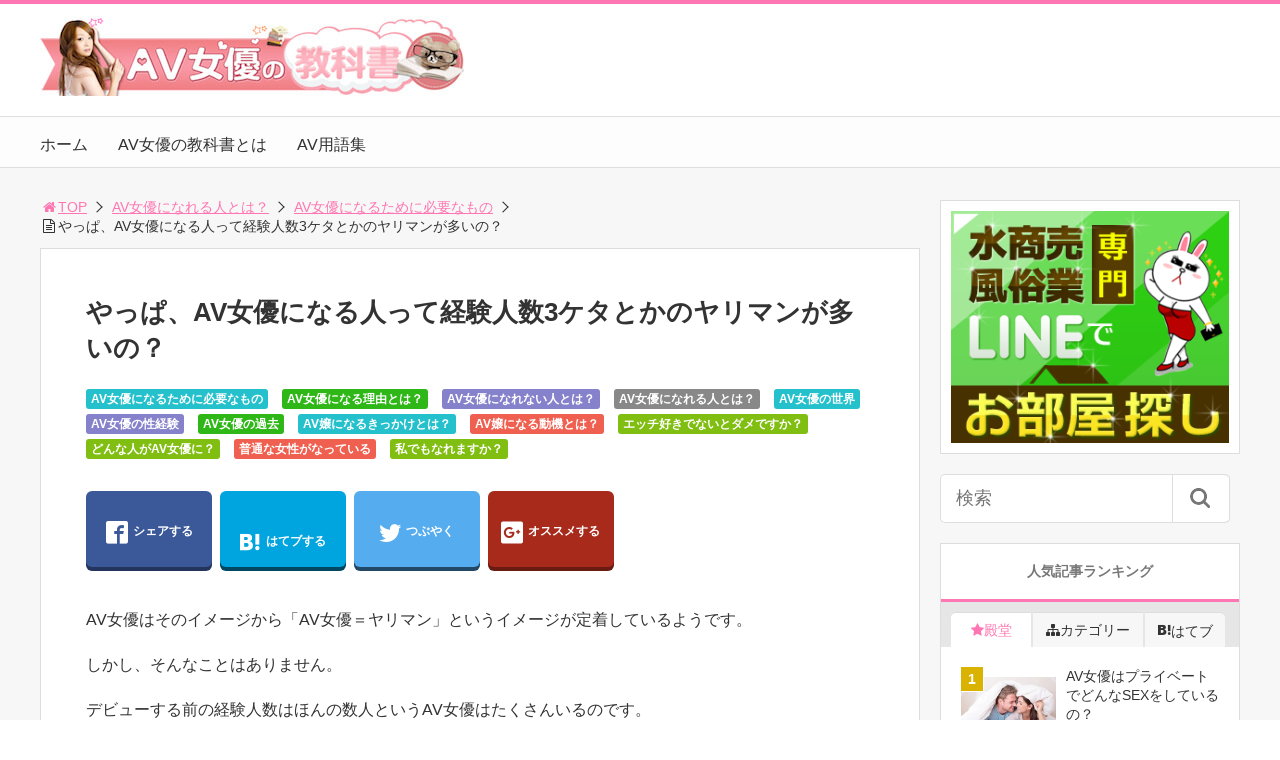

--- FILE ---
content_type: text/html; charset=UTF-8
request_url: https://xn--av-cu4cu8ds6nl59g.tokyo.jp/avjoyu-keikenninzu/
body_size: 34248
content:
<!DOCTYPE html>
<html lang="ja">
<head>
<title>やっぱ、AV女優になる人って経験人数3ケタとかのヤリマンが多いの？</title>
<meta charset="utf-8">
<meta name="viewport" content="width=device-width,maximum-scale=1,minimum-scale=1,initial-scale=1,user-scalable=yes">
<meta name="format-detection" content="telephone=no">
<!--[if lt IE 9]>
<script src="https://xn--av-cu4cu8ds6nl59g.tokyo.jp/wp-content/themes/surfing/js/html5shiv.js"></script>
<![endif]-->
<script src="https://xn--av-cu4cu8ds6nl59g.tokyo.jp/wp-content/themes/surfing/js/jquery-1.11.1.min.js"></script>
<script src="https://xn--av-cu4cu8ds6nl59g.tokyo.jp/wp-content/themes/surfing/js/jquery.easing.1.3.min.js"></script>
<script src="https://xn--av-cu4cu8ds6nl59g.tokyo.jp/wp-content/themes/surfing/js/slidebars.min.js"></script>
<script src="https://xn--av-cu4cu8ds6nl59g.tokyo.jp/wp-content/themes/surfing/js/jquery.sticky.min.js"></script>
<script src="https://xn--av-cu4cu8ds6nl59g.tokyo.jp/wp-content/themes/surfing/js/original.min.js?ver=1.26.1"></script>
<script src="https://xn--av-cu4cu8ds6nl59g.tokyo.jp/wp-content/themes/surfing/js/clipboard.min.js"></script>
<link rel="canonical" href="https://xn--av-cu4cu8ds6nl59g.tokyo.jp/avjoyu-keikenninzu/">
<link rel="icon" href="favicon.ico">
<meta name="description" content="AV女優はそのイメージから「AV女優＝ヤリマン」というイメージが定着しているようです。しかし、そんなことはありません。デビューする前の経験人数はほんの数人というAV女優はたくさんいるのです。" />
<meta name="keywords" content="" />
<meta name="description" content="AV女優はそのイメージから「AV女優＝ヤリマン」というイメージが定着しているようです。しかし、そんなことはありません。デビューする前の経験人数はほんの数人というAV女優はたくさんいるのです。AV女優はヤリマンか？AV女優は色々な所でセックスをしまくり、セックスを売る職業です。当然ながら色々なAV男優とセックスをすること" />
<meta name="robots" content="index" />
<meta property="og:title" content="やっぱ、AV女優になる人って経験人数3ケタとかのヤリマンが多いの？" />
<meta property="og:type" content="article" />
<meta property="og:description" content="AV女優はそのイメージから「AV女優＝ヤリマン」というイメージが定着しているようです。しかし、そんなことはありません。デビューする前の経験人数はほんの数人というAV女優はたくさんいるのです。AV女優はヤリマンか？AV女優は色々な所でセックスをしまくり、セックスを売る職業です。当然ながら色々なAV男優とセックスをすること" />
<meta property="og:url" content="https://xn--av-cu4cu8ds6nl59g.tokyo.jp/avjoyu-keikenninzu/" />
<meta property="og:image" content="https://xn--av-cu4cu8ds6nl59g.tokyo.jp/wp-content/uploads/2015/05/Dollarphotoclub_738079011.jpg" />
<meta property="og:locale" content="ja_JP" />
<meta property="og:site_name" content="AV女優の教科書" />
<link href="https://plus.google.com/" rel="publisher" />
<meta name="twitter:card" content="summary" />
<meta name="twitter:site" content="AVtextbook" />
<meta name="twitter:title" content="やっぱ、AV女優になる人って経験人数3ケタとかのヤリマンが多いの？" />
<meta name="twitter:description" content="AV女優はそのイメージから「AV女優＝ヤリマン」というイメージが定着しているようです。しかし、そんなことはありません。デビューする前の経験人数はほんの数人というAV女優はたくさんいるのです。AV女優はヤリマンか？AV女優は色々な所でセックスをしまくり、セックスを売る職業です。当然ながら色々なAV男優とセックスをすること" />
<meta name="twitter:image" content="https://xn--av-cu4cu8ds6nl59g.tokyo.jp/wp-content/uploads/2015/05/Dollarphotoclub_738079011.jpg" />

<link rel='dns-prefetch' href='//s0.wp.com' />
<link rel='dns-prefetch' href='//secure.gravatar.com' />
<link rel='dns-prefetch' href='//maxcdn.bootstrapcdn.com' />
<link rel='dns-prefetch' href='//s.w.org' />
<link rel="alternate" type="application/rss+xml" title="AV女優の教科書 &raquo; やっぱ、AV女優になる人って経験人数3ケタとかのヤリマンが多いの？ のコメントのフィード" href="https://xn--av-cu4cu8ds6nl59g.tokyo.jp/avjoyu-keikenninzu/feed/" />
		<script type="text/javascript">
			window._wpemojiSettings = {"baseUrl":"https:\/\/s.w.org\/images\/core\/emoji\/11\/72x72\/","ext":".png","svgUrl":"https:\/\/s.w.org\/images\/core\/emoji\/11\/svg\/","svgExt":".svg","source":{"concatemoji":"https:\/\/xn--av-cu4cu8ds6nl59g.tokyo.jp\/wp-includes\/js\/wp-emoji-release.min.js?ver=4.9.26"}};
			!function(e,a,t){var n,r,o,i=a.createElement("canvas"),p=i.getContext&&i.getContext("2d");function s(e,t){var a=String.fromCharCode;p.clearRect(0,0,i.width,i.height),p.fillText(a.apply(this,e),0,0);e=i.toDataURL();return p.clearRect(0,0,i.width,i.height),p.fillText(a.apply(this,t),0,0),e===i.toDataURL()}function c(e){var t=a.createElement("script");t.src=e,t.defer=t.type="text/javascript",a.getElementsByTagName("head")[0].appendChild(t)}for(o=Array("flag","emoji"),t.supports={everything:!0,everythingExceptFlag:!0},r=0;r<o.length;r++)t.supports[o[r]]=function(e){if(!p||!p.fillText)return!1;switch(p.textBaseline="top",p.font="600 32px Arial",e){case"flag":return s([55356,56826,55356,56819],[55356,56826,8203,55356,56819])?!1:!s([55356,57332,56128,56423,56128,56418,56128,56421,56128,56430,56128,56423,56128,56447],[55356,57332,8203,56128,56423,8203,56128,56418,8203,56128,56421,8203,56128,56430,8203,56128,56423,8203,56128,56447]);case"emoji":return!s([55358,56760,9792,65039],[55358,56760,8203,9792,65039])}return!1}(o[r]),t.supports.everything=t.supports.everything&&t.supports[o[r]],"flag"!==o[r]&&(t.supports.everythingExceptFlag=t.supports.everythingExceptFlag&&t.supports[o[r]]);t.supports.everythingExceptFlag=t.supports.everythingExceptFlag&&!t.supports.flag,t.DOMReady=!1,t.readyCallback=function(){t.DOMReady=!0},t.supports.everything||(n=function(){t.readyCallback()},a.addEventListener?(a.addEventListener("DOMContentLoaded",n,!1),e.addEventListener("load",n,!1)):(e.attachEvent("onload",n),a.attachEvent("onreadystatechange",function(){"complete"===a.readyState&&t.readyCallback()})),(n=t.source||{}).concatemoji?c(n.concatemoji):n.wpemoji&&n.twemoji&&(c(n.twemoji),c(n.wpemoji)))}(window,document,window._wpemojiSettings);
		</script>
		<style type="text/css">
img.wp-smiley,
img.emoji {
	display: inline !important;
	border: none !important;
	box-shadow: none !important;
	height: 1em !important;
	width: 1em !important;
	margin: 0 .07em !important;
	vertical-align: -0.1em !important;
	background: none !important;
	padding: 0 !important;
}
</style>
<link rel='stylesheet' id='font-awesome-css'  href='//maxcdn.bootstrapcdn.com/font-awesome/4.3.0/css/font-awesome.min.css?ver=4.9.26' type='text/css' media='all' />
<link rel='stylesheet' id='contact-form-7-css'  href='https://xn--av-cu4cu8ds6nl59g.tokyo.jp/wp-content/plugins/contact-form-7/includes/css/styles.css?ver=5.0.3' type='text/css' media='all' />
<link rel='stylesheet' id='contact-form-7-confirm-css'  href='https://xn--av-cu4cu8ds6nl59g.tokyo.jp/wp-content/plugins/contact-form-7-add-confirm/includes/css/styles.css?ver=5.1' type='text/css' media='all' />
<link rel='stylesheet' id='dashicons-css'  href='https://xn--av-cu4cu8ds6nl59g.tokyo.jp/wp-includes/css/dashicons.min.css?ver=4.9.26' type='text/css' media='all' />
<link rel='stylesheet' id='font-awesome-four-css'  href='https://xn--av-cu4cu8ds6nl59g.tokyo.jp/wp-content/themes/surfing/lib/font-awesome-4-menus/css/font-awesome.min.css?ver=4.5.0' type='text/css' media='all' />
<link rel='stylesheet' id='surfing_toc-screen-css'  href='https://xn--av-cu4cu8ds6nl59g.tokyo.jp/wp-content/themes/surfing/lib/table-of-contents-plus/screen.min.css?ver=1.26.1' type='text/css' media='all' />
<link rel='stylesheet' id='jetpack-widget-social-icons-styles-css'  href='https://xn--av-cu4cu8ds6nl59g.tokyo.jp/wp-content/plugins/jetpack/modules/widgets/social-icons/social-icons.css?ver=20170506' type='text/css' media='all' />
<link rel='stylesheet' id='jetpack_css-css'  href='https://xn--av-cu4cu8ds6nl59g.tokyo.jp/wp-content/plugins/jetpack/css/jetpack.css?ver=6.3.7' type='text/css' media='all' />
<script type='text/javascript' src='https://xn--av-cu4cu8ds6nl59g.tokyo.jp/wp-includes/js/jquery/jquery.js?ver=1.12.4'></script>
<script type='text/javascript' src='https://xn--av-cu4cu8ds6nl59g.tokyo.jp/wp-includes/js/jquery/jquery-migrate.min.js?ver=1.4.1'></script>
<script type='text/javascript' src='https://xn--av-cu4cu8ds6nl59g.tokyo.jp/wp-content/themes/surfing/lib/q2w3-fixed-widget/js/q2w3-fixed-widget.min.js?ver=1.26.1'></script>
<link rel='https://api.w.org/' href='https://xn--av-cu4cu8ds6nl59g.tokyo.jp/wp-json/' />
<link rel="EditURI" type="application/rsd+xml" title="RSD" href="https://xn--av-cu4cu8ds6nl59g.tokyo.jp/xmlrpc.php?rsd" />
<link rel="wlwmanifest" type="application/wlwmanifest+xml" href="https://xn--av-cu4cu8ds6nl59g.tokyo.jp/wp-includes/wlwmanifest.xml" /> 
<meta name="generator" content="WordPress 4.9.26" />
<link rel='shortlink' href='https://wp.me/p6Tx1i-1GS' />
<link rel="alternate" type="application/json+oembed" href="https://xn--av-cu4cu8ds6nl59g.tokyo.jp/wp-json/oembed/1.0/embed?url=https%3A%2F%2Fxn--av-cu4cu8ds6nl59g.tokyo.jp%2Favjoyu-keikenninzu%2F" />
<link rel="alternate" type="text/xml+oembed" href="https://xn--av-cu4cu8ds6nl59g.tokyo.jp/wp-json/oembed/1.0/embed?url=https%3A%2F%2Fxn--av-cu4cu8ds6nl59g.tokyo.jp%2Favjoyu-keikenninzu%2F&#038;format=xml" />

<link rel='dns-prefetch' href='//v0.wordpress.com'/>
<link rel='dns-prefetch' href='//i0.wp.com'/>
<link rel='dns-prefetch' href='//i1.wp.com'/>
<link rel='dns-prefetch' href='//i2.wp.com'/>
<style type='text/css'>img#wpstats{display:none}</style>
<!-- Jetpack Open Graph Tags -->
<meta property="og:type" content="article" />
<meta property="og:title" content="やっぱ、AV女優になる人って経験人数3ケタとかのヤリマンが多いの？" />
<meta property="og:url" content="https://xn--av-cu4cu8ds6nl59g.tokyo.jp/avjoyu-keikenninzu/" />
<meta property="og:description" content="AV女優はそのイメージから「AV女優＝ヤリマン」というイメージが定着しているようです。 しかし、そんなことはあ&hellip;" />
<meta property="article:published_time" content="2015-05-30T08:15:21+00:00" />
<meta property="article:modified_time" content="2018-11-20T06:57:23+00:00" />
<meta property="og:site_name" content="AV女優の教科書" />
<meta property="og:image" content="https://i2.wp.com/xn--av-cu4cu8ds6nl59g.tokyo.jp/wp-content/uploads/2015/05/Dollarphotoclub_738079011.jpg?fit=420%2C420&amp;ssl=1" />
<meta property="og:image:width" content="420" />
<meta property="og:image:height" content="420" />
<meta property="og:locale" content="ja_JP" />
<meta name="twitter:site" content="@AVtextbook" />
<meta name="twitter:text:title" content="やっぱ、AV女優になる人って経験人数3ケタとかのヤリマンが多いの？" />
<meta name="twitter:image" content="https://i2.wp.com/xn--av-cu4cu8ds6nl59g.tokyo.jp/wp-content/uploads/2015/05/Dollarphotoclub_738079011.jpg?fit=420%2C420&#038;ssl=1&#038;w=640" />
<meta name="twitter:card" content="summary_large_image" />

<!-- End Jetpack Open Graph Tags -->
			<style type="text/css" id="wp-custom-css">
				.voice .icon img {
	min-width: 35px;
}			</style>
		<link rel="stylesheet" href="https://xn--av-cu4cu8ds6nl59g.tokyo.jp/wp-content/themes/surfing/css/reset.min.css">
<link rel="stylesheet" media="print, screen and (min-width:769px)" href="https://xn--av-cu4cu8ds6nl59g.tokyo.jp/wp-content/themes/surfing/css/style.min.css?ver=1.26.1">
<link rel="stylesheet" media="screen and (max-width:768px)" href="https://xn--av-cu4cu8ds6nl59g.tokyo.jp/wp-content/themes/surfing/css/style_sp.min.css?ver=1.26.1">
<link rel="stylesheet" href="https://maxcdn.bootstrapcdn.com/font-awesome/4.5.0/css/font-awesome.min.css">
<script>
  (function(i,s,o,g,r,a,m){i['GoogleAnalyticsObject']=r;i[r]=i[r]||function(){
  (i[r].q=i[r].q||[]).push(arguments)},i[r].l=1*new Date();a=s.createElement(o),
  m=s.getElementsByTagName(o)[0];a.async=1;a.src=g;m.parentNode.insertBefore(a,m)
  })(window,document,'script','https://www.google-analytics.com/analytics.js','ga');

  ga('create', 'UA-54538495-1', 'auto');
  ga('send', 'pageview');

</script>
<style>
@media screen and (max-width:768px) {
	.sb-site-slim {
				padding-top: 54px;
			}
}
@media screen and (min-width:769px) {
        body{
            }
                        article div.body{ font-size: 16px; } article div.body h2 { font-size: 23px; font-size: 2.3rem; } article div.body h3 { font-size: 21px; font-size: 2.1rem; } article div.body h4 { font-size: 21px; font-size: 2.1rem; } article div.body h5 { font-size: 21px; font-size: 2.1rem; } article div.body h6 { font-size: 19px; font-size: 1.9rem; }
                    article h1{
        font-size: 26px;
    }
                .sb-site #global_nav.nav_top{display: none;}
    .sb-site #global_nav.nav_bottom{display: none;}
    .sb-site-slim #global_nav.nav_top{display: none;}
    .sb-site-slim #global_nav.nav_bottom{display: none;}
        
    
                                                                    #pt_pink .btn_link{background: #;border: solid 2px #;}
    #pt_pink .btn_link:hover{background: #fff;color: #;border: solid 2px #;}
                    }

@media screen and (max-width:768px) {
        body{
            }
                        article div.body{ font-size: 14px; } article div.body h2 { font-size: 18px; font-size: 1.8rem; } article div.body h3 { font-size: 16px; font-size: 1.6rem; } article div.body h4 { font-size: 16px; font-size: 1.6rem; } article div.body h5 { font-size: 16px; font-size: 1.6rem; } article div.body h6 { font-size: 16px; font-size: 1.6rem; }
                    article h1{
        font-size: 18px;
    }
    
    
                                                                    #pt_pink article figure.btn_basic a{border:solid 2px #;border-bottom:solid 4px #;background:#;}
    #pt_pink article figure.btn_basic a:hover{border:solid 2px #;background:#;color: #FFF;border-bottom-width:4px;text-decoration: none;}
            }
</style>

<script>
//header
var first = true;
$(window).scroll(function(){
	scr = $(this).scrollTop();
		if(scr > 160){
			$("#header_wrapper").stop().animate({"top" : "0px"},"150", 'easeOutQuint').addClass("slim");
		$("#sb-site").addClass("sb-site-slim");
		$("#sb-site").removeClass("sb-site");
	}else{
		$("#header_wrapper").stop().css({"top" : "-" + scr + "px"}).removeClass("slim");
		$("#sb-site").removeClass("sb-site-slim");
		$("#sb-site").addClass("sb-site");
	}
});
</script>
<script>
function prevent_copy() {
	window.alert("内容の無断転載を禁止します。発見した場合は運用サーバーへの連絡、GoogleへDMCA侵害申し立て、損害賠償の請求を行います。");
}
</script>
<!-- Begin Mieruca Embed Code -->
<script type="text/javascript" id="mierucajs">
window.__fid = window.__fid || [];__fid.push([455324822]);
(function() {
function mieruca(){if(typeof window.__fjsld != "undefined") return; window.__fjsld = 1; var fjs = document.createElement('script'); fjs.type = 'text/javascript'; fjs.async = true; fjs.id = "fjssync"; var timestamp = new Date;fjs.src = ('https:' == document.location.protocol ? 'https' : 'http') + '://hm.mieru-ca.com/service/js/mieruca-hm.js?v='+ timestamp.getTime(); var x = document.getElementsByTagName('script')[0]; x.parentNode.insertBefore(fjs, x); };
setTimeout(mieruca, 500); document.readyState != "complete" ? (window.attachEvent ? window.attachEvent("onload", mieruca) : window.addEventListener("load", mieruca, false)) : mieruca();
})();
</script>
<!-- End Mieruca Embed Code --></head>

<body id="pt_pink" class="post-template-default single single-post postid-6502 single-format-standard  pt_pink">
  <div id="fb-root"></div>
<script>(function(d, s, id) {
  var js, fjs = d.getElementsByTagName(s)[0];
  if (d.getElementById(id)) return;
  js = d.createElement(s); js.id = id;
  js.src = "//connect.facebook.net/ja_JP/sdk.js#xfbml=1&version=v2.4&appId=";
  fjs.parentNode.insertBefore(js, fjs);
}(document, 'script', 'facebook-jssdk'));</script><div id="sb-site" class="sb-site">
	<div id="header_wrapper">
		<div id="page_top" class="cont_box">
<nav id="global_nav" class="nav_top"><ul id="menu-%e3%83%a1%e3%82%a4%e3%83%b3%e3%83%a1%e3%83%8b%e3%83%a5%e3%83%bc" class="ftrList"><li id="menu-item-3879" class="menu-item menu-item-type-custom menu-item-object-custom menu-item-home menu-item-3879"><a href="http://xn--av-cu4cu8ds6nl59g.tokyo.jp/">ホーム</a></li>
<li id="menu-item-3923" class="menu-item menu-item-type-post_type menu-item-object-page menu-item-3923 av%e5%a5%b3%e5%84%aa%e3%81%ae%e5%8b%9f%e9%9b%86%e3%81%ab%e5%bf%9c%e5%8b%9f%e3%81%99%e3%82%8b%e5%89%8d%e3%81%ab"><a href="https://xn--av-cu4cu8ds6nl59g.tokyo.jp/av%e5%a5%b3%e5%84%aa%e3%81%ae%e5%8b%9f%e9%9b%86%e3%81%ab%e5%bf%9c%e5%8b%9f%e3%81%99%e3%82%8b%e5%89%8d%e3%81%ab/">AV女優の教科書とは</a></li>
<li id="menu-item-11275" class="menu-item menu-item-type-post_type menu-item-object-page menu-item-11275 "><a href="https://xn--av-cu4cu8ds6nl59g.tokyo.jp/tags/">AV用語集</a></li>
</ul></nav>			<header id="header">
												<span class="image"><a href="https://xn--av-cu4cu8ds6nl59g.tokyo.jp"><img src="https://xn--av-cu4cu8ds6nl59g.tokyo.jp/wp-content/uploads/2017/02/avheader-3.jpg" alt="AV女優の教科書"></a></span>
								
				
				<div id="sp_bn">
					<p class="sb-toggle-right"><a href="#header" id="sp_bn_menu" class="fa fa-bars"></a></p>
					<!-- #sp_bn -->
				</div>
				<!-- #header -->
			</header>
<nav id="global_nav" class="nav_middle"><ul id="menu-%e3%83%a1%e3%82%a4%e3%83%b3%e3%83%a1%e3%83%8b%e3%83%a5%e3%83%bc-1" class="ftrList"><li class="menu-item menu-item-type-custom menu-item-object-custom menu-item-home menu-item-3879"><a href="http://xn--av-cu4cu8ds6nl59g.tokyo.jp/">ホーム</a></li>
<li class="menu-item menu-item-type-post_type menu-item-object-page menu-item-3923 av%e5%a5%b3%e5%84%aa%e3%81%ae%e5%8b%9f%e9%9b%86%e3%81%ab%e5%bf%9c%e5%8b%9f%e3%81%99%e3%82%8b%e5%89%8d%e3%81%ab"><a href="https://xn--av-cu4cu8ds6nl59g.tokyo.jp/av%e5%a5%b3%e5%84%aa%e3%81%ae%e5%8b%9f%e9%9b%86%e3%81%ab%e5%bf%9c%e5%8b%9f%e3%81%99%e3%82%8b%e5%89%8d%e3%81%ab/">AV女優の教科書とは</a></li>
<li class="menu-item menu-item-type-post_type menu-item-object-page menu-item-11275 "><a href="https://xn--av-cu4cu8ds6nl59g.tokyo.jp/tags/">AV用語集</a></li>
</ul></nav>			<!-- #cont_box -->
		</div>
		<!-- #header_wrapper -->
	</div>

		<script>
	var clipboard = new Clipboard('.copybtn');
	$(function(){
		$('.article_copybtn').click(function(){
			$(this).addClass('oncheck');
			$("span", this).text('記事のタイトルとURLをコピーしました');
		});
	});
	</script>
	
		<div class="contents_wrapper" id="col2_left">
			<section class="contents">
			<div class="contents_inner">
								<ol id="path">
					<li><a href="https://xn--av-cu4cu8ds6nl59g.tokyo.jp"><i class="fa fa-home fa-fw"></i>TOP</a></li>
											<li><a href="https://xn--av-cu4cu8ds6nl59g.tokyo.jp/category/av%e5%a5%b3%e5%84%aa%e3%81%ab%e3%81%aa%e3%82%8c%e3%82%8b/">AV女優になれる人とは？</a></li>
																<li><a href="https://xn--av-cu4cu8ds6nl59g.tokyo.jp/category/av%e5%a5%b3%e5%84%aa%e3%81%ab%e3%81%aa%e3%82%8c%e3%82%8b/av%e5%a5%b3%e5%84%aa%e3%81%ab%e5%bf%85%e8%a6%81%e3%81%aa%e3%82%82%e3%81%ae/">AV女優になるために必要なもの</a></li>
					<li><i class="fa fa-file-text-o fa-fw"></i>やっぱ、AV女優になる人って経験人数3ケタとかのヤリマンが多いの？</li>
				</ol>
				
												<ul class="head_cassette">
			<!-- .head_cassette -->
</ul>
				
								<article>
					
					
					<h1>やっぱ、AV女優になる人って経験人数3ケタとかのヤリマンが多いの？</h1>
					<div class="desc">
																		<span class="category cate01"><a href="https://xn--av-cu4cu8ds6nl59g.tokyo.jp/category/av%e5%a5%b3%e5%84%aa%e3%81%ab%e3%81%aa%e3%82%8c%e3%82%8b/av%e5%a5%b3%e5%84%aa%e3%81%ab%e5%bf%85%e8%a6%81%e3%81%aa%e3%82%82%e3%81%ae/">AV女優になるために必要なもの</a></span>
												<span class="category cate04"><a href="https://xn--av-cu4cu8ds6nl59g.tokyo.jp/category/av%e5%a5%b3%e5%84%aa%e3%81%ab%e3%81%aa%e3%82%8b%e4%ba%ba/av%e5%a5%b3%e5%84%aa%e3%81%ab%e3%81%aa%e3%82%8b%e7%90%86%e7%94%b1/">AV女優になる理由とは？</a></span>
												<span class="category cate06"><a href="https://xn--av-cu4cu8ds6nl59g.tokyo.jp/category/av%e5%a5%b3%e5%84%aa%e3%81%ab%e3%81%aa%e3%82%8c%e3%82%8b/notaccustomed/">AV女優になれない人とは？</a></span>
												<span class="category cate07"><a href="https://xn--av-cu4cu8ds6nl59g.tokyo.jp/category/av%e5%a5%b3%e5%84%aa%e3%81%ab%e3%81%aa%e3%82%8c%e3%82%8b/">AV女優になれる人とは？</a></span>
												<span class="category cate01"><a href="https://xn--av-cu4cu8ds6nl59g.tokyo.jp/category/av%e5%a5%b3%e5%84%aa%e3%81%ae%e4%b8%96%e7%95%8c/">AV女優の世界</a></span>
												<span class="category cate06"><a href="https://xn--av-cu4cu8ds6nl59g.tokyo.jp/category/av%e5%a5%b3%e5%84%aa%e3%81%ab%e3%81%aa%e3%82%8b%e4%ba%ba/sexexperience/">AV女優の性経験</a></span>
												<span class="category cate04"><a href="https://xn--av-cu4cu8ds6nl59g.tokyo.jp/category/av%e5%a5%b3%e5%84%aa%e3%81%ab%e3%81%aa%e3%82%8b%e4%ba%ba/kako/">AV女優の過去</a></span>
												<span class="category cate01"><a href="https://xn--av-cu4cu8ds6nl59g.tokyo.jp/category/av%e5%a5%b3%e5%84%aa%e3%81%ab%e3%81%aa%e3%82%8b%e4%ba%ba/av%e5%a5%b3%e5%84%aa%e3%81%ab%e3%81%aa%e3%82%8b%e3%81%8d%e3%81%a3%e3%81%8b%e3%81%91/">AV嬢になるきっかけとは？</a></span>
												<span class="category cate02"><a href="https://xn--av-cu4cu8ds6nl59g.tokyo.jp/category/av%e5%a5%b3%e5%84%aa%e3%81%ab%e3%81%aa%e3%82%8b%e4%ba%ba/av%e5%a5%b3%e5%84%aa%e3%81%ab%e3%81%aa%e3%82%8b%e5%8b%95%e6%a9%9f/">AV嬢になる動機とは？</a></span>
												<span class="category cate08"><a href="https://xn--av-cu4cu8ds6nl59g.tokyo.jp/category/av%e5%a5%b3%e5%84%aa%e3%81%ab%e3%81%aa%e3%82%8c%e3%82%8b/av%e5%a5%b3%e5%84%aa%e3%81%af%e3%82%a8%e3%83%83%e3%83%81/">エッチ好きでないとダメですか？</a></span>
												<span class="category cate08"><a href="https://xn--av-cu4cu8ds6nl59g.tokyo.jp/category/av%e5%a5%b3%e5%84%aa%e3%81%ab%e3%81%aa%e3%82%8b%e4%ba%ba/">どんな人がAV女優に？</a></span>
												<span class="category cate02"><a href="https://xn--av-cu4cu8ds6nl59g.tokyo.jp/category/av%e5%a5%b3%e5%84%aa%e3%81%ab%e3%81%aa%e3%82%8b%e4%ba%ba/%e6%99%ae%e9%80%9a%e3%81%aa%e5%a5%b3%e6%80%a7%e3%81%8cav%e5%a5%b3%e5%84%aa/">普通な女性がなっている</a></span>
												<span class="category cate08"><a href="https://xn--av-cu4cu8ds6nl59g.tokyo.jp/category/av%e5%a5%b3%e5%84%aa%e3%81%ab%e3%81%aa%e3%82%8b%e4%ba%ba/av%e5%a5%b3%e5%84%aa%e3%81%ab%e3%81%aa%e3%82%8b%e4%b8%80%e8%88%ac%e5%a5%b3%e6%80%a7/">私でもなれますか？</a></span>
																														<span>&nbsp;</span>
																	</div>

					
					<ul class="sns-box">
		<li class="btn_action2">
				<a class="btn_share" href="//www.facebook.com/share.php?app_id=&amp;ref=plugin&amp;u=https%3A%2F%2Fxn--av-cu4cu8ds6nl59g.tokyo.jp%2Favjoyu-keikenninzu%2F" onclick="window.open(this.href, 'sns_window', 'width=600, height=400, menubar=no, toolbar=no, scrollbars=yes'); return false;">
		<i class="icon-facebook2"></i><span>シェアする</span>
		</a>
			</li>
			<li class="btn_action2">
				<a class="btn_hatena btn_count" href="http://b.hatena.ne.jp/add?mode=confirm&url=https%3A%2F%2Fxn--av-cu4cu8ds6nl59g.tokyo.jp%2Favjoyu-keikenninzu%2F&title=%E3%82%84%E3%81%A3%E3%81%B1%E3%80%81AV%E5%A5%B3%E5%84%AA%E3%81%AB%E3%81%AA%E3%82%8B%E4%BA%BA%E3%81%A3%E3%81%A6%E7%B5%8C%E9%A8%93%E4%BA%BA%E6%95%B03%E3%82%B1%E3%82%BF%E3%81%A8%E3%81%8B%E3%81%AE%E3%83%A4%E3%83%AA%E3%83%9E%E3%83%B3%E3%81%8C%E5%A4%9A%E3%81%84%E3%81%AE%EF%BC%9F" class="hatena-bookmark-button" data-hatena-bookmark-title="%E3%82%84%E3%81%A3%E3%81%B1%E3%80%81AV%E5%A5%B3%E5%84%AA%E3%81%AB%E3%81%AA%E3%82%8B%E4%BA%BA%E3%81%A3%E3%81%A6%E7%B5%8C%E9%A8%93%E4%BA%BA%E6%95%B03%E3%82%B1%E3%82%BF%E3%81%A8%E3%81%8B%E3%81%AE%E3%83%A4%E3%83%AA%E3%83%9E%E3%83%B3%E3%81%8C%E5%A4%9A%E3%81%84%E3%81%AE%EF%BC%9F" data-hatena-bookmark-layout="vertical-balloon" data-hatena-bookmark-lang="ja" title="このエントリーをはてなブックマークに追加" onclick="window.open(this.href, 'sns_window', 'width=600, height=400, menubar=no, toolbar=no, scrollbars=yes'); return false;">
		<div class="count">&nbsp;</div>
		<i class="icon-hatebu"></i><span>はてブする</span>
		</a>
			</li>
			<li class="btn_action2">
				<a class="btn_tweet" href="https://twitter.com/share?url=https%3A%2F%2Fxn--av-cu4cu8ds6nl59g.tokyo.jp%2Favjoyu-keikenninzu%2F&text=%E3%82%84%E3%81%A3%E3%81%B1%E3%80%81AV%E5%A5%B3%E5%84%AA%E3%81%AB%E3%81%AA%E3%82%8B%E4%BA%BA%E3%81%A3%E3%81%A6%E7%B5%8C%E9%A8%93%E4%BA%BA%E6%95%B03%E3%82%B1%E3%82%BF%E3%81%A8%E3%81%8B%E3%81%AE%E3%83%A4%E3%83%AA%E3%83%9E%E3%83%B3%E3%81%8C%E5%A4%9A%E3%81%84%E3%81%AE%EF%BC%9F&hashtags=&via=AVtextbook" onclick="window.open(this.href, 'sns_window', 'width=600, height=400, menubar=no, toolbar=no, scrollbars=yes'); return false;">
		<i class="icon-twitter"></i><span>つぶやく</span>
		</a>
			</li>
			<li class="btn_action2 btn_gpluslist">
				<a class="btn_gplus" href="https://plus.google.com/share?url=https%3A%2F%2Fxn--av-cu4cu8ds6nl59g.tokyo.jp%2Favjoyu-keikenninzu%2F" onclick="window.open(this.href, 'sns_window', 'width=600, height=400, menubar=no, toolbar=no, scrollbars=yes'); return false;">
		<i class="icon-google-plus2"></i><span>オススメする</span>
		</a>
			</li>
			<li class="btn_action2 btn_linelist">
		<a class="btn_line" href="http://line.me/R/msg/text/?やっぱ、AV女優になる人って経験人数3ケタとかのヤリマンが多いの？%0D%0Ahttps%3A%2F%2Fxn--av-cu4cu8ds6nl59g.tokyo.jp%2Favjoyu-keikenninzu%2F">
		<i class="icon-line"></i><span>送る</span>
		</a>
	</li>
			<li class="btn_action2 btn_fb">
				<div class="fb-share-button" data-href="https://xn--av-cu4cu8ds6nl59g.tokyo.jp/avjoyu-keikenninzu/" data-layout="box_count" data-size="large" data-mobile-iframe="true"></div>
						<div class="fb-like" data-href="" data-layout="box_count" data-action="like" data-size="large" data-show-faces="true" data-share="false"></div>
			</li>
	</ul>
					
					
					
					<div class="body">
						<p>AV女優はそのイメージから「AV女優＝ヤリマン」というイメージが定着しているようです。</p>
<p>しかし、そんなことはありません。</p>
<p>デビューする前の経験人数はほんの数人というAV女優はたくさんいるのです。</p>
<div id="surfing_toc_container" class="no_bullets"><p class="surfing_toc_title">見出し</p><ul class="surfing_toc_list"><li><a href="#AV"><span class="surfing_toc_number surfing_toc_depth_1">1</span> AV女優はヤリマンか？</a></li><li><a href="#AVO"><span class="surfing_toc_number surfing_toc_depth_1">2</span> 清楚系AV女優Oの場合</a></li><li><a href="#_"><span class="surfing_toc_number surfing_toc_depth_1">3</span> 異性と話すこともできなかった</a></li><li><a href="#_-2"><span class="surfing_toc_number surfing_toc_depth_1">4</span> 学生生活の破たん</a></li><li><a href="#201"><span class="surfing_toc_number surfing_toc_depth_1">5</span> 初体験は20歳の時に1人とだけ</a></li><li><a href="#_-3"><span class="surfing_toc_number surfing_toc_depth_1">6</span> パーツモデルに応募！</a></li><li><a href="#_-4"><span class="surfing_toc_number surfing_toc_depth_1">7</span> 綺麗な事務所にびっくり</a></li><li><a href="#_-5"><span class="surfing_toc_number surfing_toc_depth_1">8</span> 可愛いと言われて嬉しくなる</a></li><li><a href="#AV-2"><span class="surfing_toc_number surfing_toc_depth_1">9</span> AV女優になる</a></li></ul></div>
<h2><span id="AV">AV女優はヤリマンか？</span></h2>
<p><img class="size-full wp-image-6510 aligncenter" src="https://i2.wp.com/xn--av-cu4cu8ds6nl59g.tokyo.jp/wp-content/uploads/2015/05/Dollarphotoclub_81354006_650.jpg?resize=650%2C488&#038;ssl=1" alt="AV女優経験人数" width="650" height="488" srcset="https://i2.wp.com/xn--av-cu4cu8ds6nl59g.tokyo.jp/wp-content/uploads/2015/05/Dollarphotoclub_81354006_650.jpg?w=650&amp;ssl=1 650w, https://i2.wp.com/xn--av-cu4cu8ds6nl59g.tokyo.jp/wp-content/uploads/2015/05/Dollarphotoclub_81354006_650.jpg?resize=300%2C225&amp;ssl=1 300w, https://i2.wp.com/xn--av-cu4cu8ds6nl59g.tokyo.jp/wp-content/uploads/2015/05/Dollarphotoclub_81354006_650.jpg?resize=154%2C116&amp;ssl=1 154w, https://i2.wp.com/xn--av-cu4cu8ds6nl59g.tokyo.jp/wp-content/uploads/2015/05/Dollarphotoclub_81354006_650.jpg?resize=194%2C145&amp;ssl=1 194w, https://i2.wp.com/xn--av-cu4cu8ds6nl59g.tokyo.jp/wp-content/uploads/2015/05/Dollarphotoclub_81354006_650.jpg?resize=160%2C120&amp;ssl=1 160w" sizes="(max-width: 650px) 100vw, 650px" data-recalc-dims="1" /></p>
<p>AV女優は色々な所でセックスをしまくり、セックスを売る職業です。</p>
<p>当然ながら色々なAV男優とセックスをすることになるため、そのイメージから「AV女優＝ヤリマン」というイメージが定着しているようです。</p>
<p>しかし、そんなことはありません。</p>
<p>デビューする前の経験人数はほんの数人というAV女優はたくさんいるのです。</p>
<h2><span id="AVO">清楚系AV女優Oの場合</span></h2>
<p><img class="size-full wp-image-6503 aligncenter" src="https://i1.wp.com/xn--av-cu4cu8ds6nl59g.tokyo.jp/wp-content/uploads/2015/05/Dollarphotoclub_33015273_6501.jpg?resize=650%2C433&#038;ssl=1" alt="AV女優経験人数" width="650" height="433" srcset="https://i1.wp.com/xn--av-cu4cu8ds6nl59g.tokyo.jp/wp-content/uploads/2015/05/Dollarphotoclub_33015273_6501.jpg?w=650&amp;ssl=1 650w, https://i1.wp.com/xn--av-cu4cu8ds6nl59g.tokyo.jp/wp-content/uploads/2015/05/Dollarphotoclub_33015273_6501.jpg?resize=300%2C199&amp;ssl=1 300w, https://i1.wp.com/xn--av-cu4cu8ds6nl59g.tokyo.jp/wp-content/uploads/2015/05/Dollarphotoclub_33015273_6501.jpg?resize=174%2C116&amp;ssl=1 174w, https://i1.wp.com/xn--av-cu4cu8ds6nl59g.tokyo.jp/wp-content/uploads/2015/05/Dollarphotoclub_33015273_6501.jpg?resize=194%2C129&amp;ssl=1 194w, https://i1.wp.com/xn--av-cu4cu8ds6nl59g.tokyo.jp/wp-content/uploads/2015/05/Dollarphotoclub_33015273_6501.jpg?resize=160%2C106&amp;ssl=1 160w" sizes="(max-width: 650px) 100vw, 650px" data-recalc-dims="1" /></p>
<p>例えば、清楚系で人気のAV女優Oという女性がいます。</p>
<p>彼女の第一印象は地味であり、化粧する習慣もなく、女性としてのフェロモンのようなものは全く感じさせません。</p>
<p>役所や図書館などと言ったお堅い職業が似合うほどです。</p>
<p>服装にも無頓着で、流行りから遠ざかった安物のカジュアル。</p>
<p>人から勧められてコンタクトレンズを着用するようになったものの、撮影や取材以外の日常生活ではまた無頓着に戻ってメガネを着用しています。</p>
<p>人見知りをする大人しい性格であるものの、彼女は自分から応募して専業のAV女優となりました。</p>
<p>&nbsp;</p>
<div id="ranking">
	<h3></h3>
	
	<ol class="list">	</ol>
</div>
<p>&nbsp;</p>
<h2><span id="_">異性と話すこともできなかった</span></h2>
<p><img class="size-full wp-image-6504 aligncenter" src="https://i2.wp.com/xn--av-cu4cu8ds6nl59g.tokyo.jp/wp-content/uploads/2015/05/Dollarphotoclub_71827074_650.jpg?resize=650%2C434&#038;ssl=1" alt="AV女優経験人数" width="650" height="434" srcset="https://i2.wp.com/xn--av-cu4cu8ds6nl59g.tokyo.jp/wp-content/uploads/2015/05/Dollarphotoclub_71827074_650.jpg?w=650&amp;ssl=1 650w, https://i2.wp.com/xn--av-cu4cu8ds6nl59g.tokyo.jp/wp-content/uploads/2015/05/Dollarphotoclub_71827074_650.jpg?resize=300%2C200&amp;ssl=1 300w, https://i2.wp.com/xn--av-cu4cu8ds6nl59g.tokyo.jp/wp-content/uploads/2015/05/Dollarphotoclub_71827074_650.jpg?resize=173%2C116&amp;ssl=1 173w, https://i2.wp.com/xn--av-cu4cu8ds6nl59g.tokyo.jp/wp-content/uploads/2015/05/Dollarphotoclub_71827074_650.jpg?resize=194%2C129&amp;ssl=1 194w, https://i2.wp.com/xn--av-cu4cu8ds6nl59g.tokyo.jp/wp-content/uploads/2015/05/Dollarphotoclub_71827074_650.jpg?resize=160%2C106&amp;ssl=1 160w" sizes="(max-width: 650px) 100vw, 650px" data-recalc-dims="1" /></p>
<p>Oは東北の郡部出身であり、しゃべると訛りが出ます。</p>
<p>昔から友達は少なく、小学校から高校まで共学であったにもかかわらず異性と会話したこともほとんどありませんでした。</p>
<p>高校3年生になり進路を考えなければならなかった時、栄養士になろうと思いました。</p>
<p>それは、彼女が食べることが好きだったからです。</p>
<p>しかし、彼女の家は彼女を専門学校に通わせるほどの余裕はなかったため、彼女はまず仕事の多い東京で就職をします。</p>
<p>OLをしながら貯金して栄養士の専門学校に行こうという計画を立てました。</p>
<h2><span id="_-2">学生生活の破たん</span></h2>
<p><img class="size-full wp-image-6505 aligncenter" src="https://i0.wp.com/xn--av-cu4cu8ds6nl59g.tokyo.jp/wp-content/uploads/2015/05/Dollarphotoclub_76404565_650.jpg?resize=650%2C433&#038;ssl=1" alt="AV女優経験人数" width="650" height="433" srcset="https://i0.wp.com/xn--av-cu4cu8ds6nl59g.tokyo.jp/wp-content/uploads/2015/05/Dollarphotoclub_76404565_650.jpg?w=650&amp;ssl=1 650w, https://i0.wp.com/xn--av-cu4cu8ds6nl59g.tokyo.jp/wp-content/uploads/2015/05/Dollarphotoclub_76404565_650.jpg?resize=300%2C199&amp;ssl=1 300w, https://i0.wp.com/xn--av-cu4cu8ds6nl59g.tokyo.jp/wp-content/uploads/2015/05/Dollarphotoclub_76404565_650.jpg?resize=174%2C116&amp;ssl=1 174w, https://i0.wp.com/xn--av-cu4cu8ds6nl59g.tokyo.jp/wp-content/uploads/2015/05/Dollarphotoclub_76404565_650.jpg?resize=194%2C129&amp;ssl=1 194w, https://i0.wp.com/xn--av-cu4cu8ds6nl59g.tokyo.jp/wp-content/uploads/2015/05/Dollarphotoclub_76404565_650.jpg?resize=160%2C106&amp;ssl=1 160w" sizes="(max-width: 650px) 100vw, 650px" data-recalc-dims="1" /></p>
<p>しかし、彼女の計画は早々に破たんします。</p>
<p>まず、東京は家賃が高いです。</p>
<p>勤務地から少し離れた郊外のアパートは家賃6万円でした。</p>
<p>30万円の初期費用は親に頼みこんで出してもらったものの、学校から斡旋されて内定をもらったのはタクシー会社の事務であり、手取りは14万円程度でした。</p>
<p>生活するだけで精いっぱいという状況に陥り、貯金をして専門学校に通うのなど無理であるとすぐに判断することができました。</p>
<p>ならば奨学金を借りて栄養士の専門学校に通うしかない、生活費はアルバイトで賄おうと考えて、タクシー会社は1年で退社しました。</p>
<p>それからのOはファーストフード店とコンビニのアルバイトを掛け持ちで行うようになりました。</p>
<p>16時まで学校、17時から21時までコンビニ、22時から5時までファーストフード店で働くというハードスケジュールです。</p>
<p>それだけ頑張っても毎月の収入は18万円くらいであり、家賃、光熱費、携帯代、食費、学校までの交通費などを支払えばギリギリでした。</p>
<p>一切贅沢はしていないのに生活は苦しいものでした。</p>
<p>しかも、昼間は学校に行き、それ以外の時間はすべてアルバイトと言う生活で、寝る時間もないほど忙しく、そのような生活はすぐに破たんしました。</p>
<p>学校とアルバイトでは、生活があるためどうしてもアルバイトを優先するようになってしまいます。</p>
<p>いつしか学校には行けなくなり、授業にも付いていけなくなり、学校は1年で退学することとなりました。</p>
<p>しかし学校は辞めても生活は続くため、アルバイトは続けました。</p>
<p>月末の家賃の支払い、光熱費、携帯代、食費・・・などを支払っていくと、贅沢していないのに毎月1万円、2万円に追われる生活となりました。</p>
<p>&nbsp;</p>
<div id="ranking">
	<h3></h3>
	
	<ol class="list">	</ol>
</div>
<p>&nbsp;</p>
<h2><span id="201">初体験は20歳の時に1人とだけ</span></h2>
<p><img class="size-full wp-image-6507 aligncenter" src="https://i2.wp.com/xn--av-cu4cu8ds6nl59g.tokyo.jp/wp-content/uploads/2015/05/Dollarphotoclub_67162332_650.jpg?resize=650%2C433&#038;ssl=1" alt="AV女優経験人数" width="650" height="433" srcset="https://i2.wp.com/xn--av-cu4cu8ds6nl59g.tokyo.jp/wp-content/uploads/2015/05/Dollarphotoclub_67162332_650.jpg?w=650&amp;ssl=1 650w, https://i2.wp.com/xn--av-cu4cu8ds6nl59g.tokyo.jp/wp-content/uploads/2015/05/Dollarphotoclub_67162332_650.jpg?resize=300%2C199&amp;ssl=1 300w, https://i2.wp.com/xn--av-cu4cu8ds6nl59g.tokyo.jp/wp-content/uploads/2015/05/Dollarphotoclub_67162332_650.jpg?resize=174%2C116&amp;ssl=1 174w, https://i2.wp.com/xn--av-cu4cu8ds6nl59g.tokyo.jp/wp-content/uploads/2015/05/Dollarphotoclub_67162332_650.jpg?resize=194%2C129&amp;ssl=1 194w, https://i2.wp.com/xn--av-cu4cu8ds6nl59g.tokyo.jp/wp-content/uploads/2015/05/Dollarphotoclub_67162332_650.jpg?resize=160%2C106&amp;ssl=1 160w" sizes="(max-width: 650px) 100vw, 650px" data-recalc-dims="1" /></p>
<p>初めて異性と普通に話せるようになったのは20歳の時です。</p>
<p>東京に出てきてからアルバイト先の同僚に誘われて、初体験も済ませました。</p>
<p>しかし、彼氏ができても1，2万円に追われる生活は変わることがありませんでした。</p>
<p>22歳になった時、眠る時間がないほど忙しいにもかかわらずお金もなく、何の目的もなく生きていくことに限界を感じるようになりました。</p>
<p>なにかこの生活を抜けだす方法はないものかとインターネットの求人サイトを眺めていると、たまたま「日給3万5千円以上」とかかれた求人広告を見つけました。</p>
<p>毎月あと数万円あればお金に困らない普通の生活ができると考えた彼女は、この広告に大変興味を持ちました。</p>
<h2><span id="_-3">パーツモデルに応募！</span></h2>
<p><img class="size-full wp-image-6508 aligncenter" src="https://i2.wp.com/xn--av-cu4cu8ds6nl59g.tokyo.jp/wp-content/uploads/2015/05/Dollarphotoclub_37938338_650.jpg?resize=650%2C433&#038;ssl=1" alt="AV女優経験人数" width="650" height="433" srcset="https://i2.wp.com/xn--av-cu4cu8ds6nl59g.tokyo.jp/wp-content/uploads/2015/05/Dollarphotoclub_37938338_650.jpg?w=650&amp;ssl=1 650w, https://i2.wp.com/xn--av-cu4cu8ds6nl59g.tokyo.jp/wp-content/uploads/2015/05/Dollarphotoclub_37938338_650.jpg?resize=300%2C199&amp;ssl=1 300w, https://i2.wp.com/xn--av-cu4cu8ds6nl59g.tokyo.jp/wp-content/uploads/2015/05/Dollarphotoclub_37938338_650.jpg?resize=174%2C116&amp;ssl=1 174w, https://i2.wp.com/xn--av-cu4cu8ds6nl59g.tokyo.jp/wp-content/uploads/2015/05/Dollarphotoclub_37938338_650.jpg?resize=194%2C129&amp;ssl=1 194w, https://i2.wp.com/xn--av-cu4cu8ds6nl59g.tokyo.jp/wp-content/uploads/2015/05/Dollarphotoclub_37938338_650.jpg?resize=160%2C106&amp;ssl=1 160w" sizes="(max-width: 650px) 100vw, 650px" data-recalc-dims="1" /></p>
<p>求人サイトは、キャバクラ、風俗などの求人ばかりが載っていました。</p>
<p>男性経験一人の自分には何ができるのかイメージしてみると、まず人見知りの自分にはキャバクラは務まらないと判断しました。</p>
<p>異性と何を話していいのかさえ分かったものではありません。</p>
<p>風俗店など、男性経験がほとんどない自分にとっては論外でした。</p>
<p>こうして消去法で消していくと、「パーツモデル」という仕事が残りました。</p>
<p>身体のどこかだけを移されると言うのなら、自分にでもできるかもしれない、スタイルにはそこそこ自身があると考えました。</p>
<p>詳しいことはなにもわからないまま、写メで撮った写真を添付して求人広告にメールをしました。</p>
<h2><span id="_-4">綺麗な事務所にびっくり</span></h2>
<p><img class="size-full wp-image-6506 aligncenter" src="https://i2.wp.com/xn--av-cu4cu8ds6nl59g.tokyo.jp/wp-content/uploads/2015/05/Dollarphotoclub_79012928_6501.jpg?resize=650%2C434&#038;ssl=1" alt="AV女優経験人数" width="650" height="434" srcset="https://i2.wp.com/xn--av-cu4cu8ds6nl59g.tokyo.jp/wp-content/uploads/2015/05/Dollarphotoclub_79012928_6501.jpg?w=650&amp;ssl=1 650w, https://i2.wp.com/xn--av-cu4cu8ds6nl59g.tokyo.jp/wp-content/uploads/2015/05/Dollarphotoclub_79012928_6501.jpg?resize=300%2C200&amp;ssl=1 300w, https://i2.wp.com/xn--av-cu4cu8ds6nl59g.tokyo.jp/wp-content/uploads/2015/05/Dollarphotoclub_79012928_6501.jpg?resize=173%2C116&amp;ssl=1 173w, https://i2.wp.com/xn--av-cu4cu8ds6nl59g.tokyo.jp/wp-content/uploads/2015/05/Dollarphotoclub_79012928_6501.jpg?resize=194%2C129&amp;ssl=1 194w, https://i2.wp.com/xn--av-cu4cu8ds6nl59g.tokyo.jp/wp-content/uploads/2015/05/Dollarphotoclub_79012928_6501.jpg?resize=160%2C106&amp;ssl=1 160w" sizes="(max-width: 650px) 100vw, 650px" data-recalc-dims="1" /></p>
<p>すぐに電話がかかってきたので、何もわからず不安であることや、全く経験がないことを伝えました。</p>
<p>すると、仕事内容や収入に関することの説明をする必要があるので、一度来てほしいと言われました。</p>
<p>翌日12時に行きたいと伝えると、最寄駅からの道順などを教えてもらうことができました。</p>
<p>言葉づかいの丁寧な女性スタッフだったので安心していくことにしました。</p>
<p>しかも、教えてもらったのは渋谷駅から歩いて5分程度の人でにぎわっている一等地でした。</p>
<p>ビルのワンフロアが事務所になっており、綺麗で清潔でとてもオシャレな印象を受けました。</p>
<p>ファッション誌や芸能情報誌が飾ってあり、壁には映画やVシネマのポスターが貼ってありました。</p>
<p>若い男性や女性がひっきりなしに出入りしていて明るく活気がありました。</p>
<p>汚い、怪しいなど、少し怖いイメージを持っていたのですが、それとはまったく違っていました。</p>
<p>&nbsp;</p>
<div id="ranking">
	<h3></h3>
	
	<ol class="list">	</ol>
</div>
<p>&nbsp;</p>
<h2><span id="_-5">可愛いと言われて嬉しくなる</span></h2>
<p><img class="size-full wp-image-6509 aligncenter" src="https://i2.wp.com/xn--av-cu4cu8ds6nl59g.tokyo.jp/wp-content/uploads/2015/05/Dollarphotoclub_54036862_650.jpg?resize=650%2C433&#038;ssl=1" alt="AV女優経験人数" width="650" height="433" srcset="https://i2.wp.com/xn--av-cu4cu8ds6nl59g.tokyo.jp/wp-content/uploads/2015/05/Dollarphotoclub_54036862_650.jpg?w=650&amp;ssl=1 650w, https://i2.wp.com/xn--av-cu4cu8ds6nl59g.tokyo.jp/wp-content/uploads/2015/05/Dollarphotoclub_54036862_650.jpg?resize=300%2C199&amp;ssl=1 300w, https://i2.wp.com/xn--av-cu4cu8ds6nl59g.tokyo.jp/wp-content/uploads/2015/05/Dollarphotoclub_54036862_650.jpg?resize=174%2C116&amp;ssl=1 174w, https://i2.wp.com/xn--av-cu4cu8ds6nl59g.tokyo.jp/wp-content/uploads/2015/05/Dollarphotoclub_54036862_650.jpg?resize=194%2C129&amp;ssl=1 194w, https://i2.wp.com/xn--av-cu4cu8ds6nl59g.tokyo.jp/wp-content/uploads/2015/05/Dollarphotoclub_54036862_650.jpg?resize=160%2C106&amp;ssl=1 160w" sizes="(max-width: 650px) 100vw, 650px" data-recalc-dims="1" /></p>
<p>モデル事業部なる部署の男性の対応を受けました。</p>
<p>聞かれるままに出身地や現在の境遇を話し、水商売の経験すらなく、特定の彼氏はいないこと、経験人数も1人だけであることなどを話しました。</p>
<p>まず、パーツモデルの仕事が非常に少ないことを聞かされ、AVを勧められました。</p>
<p>AVに出演すればパーツモデルの何倍、何十倍の収入になること、可愛いのにそれを活かさないのはもったいないこと、経験は全く関係なくみんな未経験で始めていることなどを教えられました。</p>
<p>しかし、親やバイト先の人にばれては大変と思って即座に「無理です」と言ってしまいました。</p>
<p>しかし、男性スタッフは口説くのをやめませんでした。</p>
<p>その中で、AVを購入しているのはマニアックな人ばかりでバレる心配はないこと、実際にその事務所の所属している女の子でばれたのはほとんどいないと教えられました。</p>
<p>パブ規制があってバレる心配は少なく、バレないように事務所のスタッフが全力で守ること、そして、また可愛いからそれを活かさないともったいないこと。</p>
<p>彼女は男の人に外見を可愛いと褒められるのは初めてのことで、何度も言われるうちに嬉しくなってしまいました。</p>
<p>そして、自分は企画単体女優に所属するらしく、イマイチピンときませんでした。</p>
<p>しかし、現在はAV女優として活躍するのはすごく難しいことで、企画単体女優にはなりたいと思ってもなれるものではないらしいこともわかりました。</p>
<h2><span id="AV-2">AV女優になる</span></h2>
<p><img class="size-full wp-image-6511 aligncenter" src="https://i0.wp.com/xn--av-cu4cu8ds6nl59g.tokyo.jp/wp-content/uploads/2015/05/Dollarphotoclub_72490904_6502.jpg?resize=650%2C433&#038;ssl=1" alt="AV女優経験人数" width="650" height="433" srcset="https://i0.wp.com/xn--av-cu4cu8ds6nl59g.tokyo.jp/wp-content/uploads/2015/05/Dollarphotoclub_72490904_6502.jpg?w=650&amp;ssl=1 650w, https://i0.wp.com/xn--av-cu4cu8ds6nl59g.tokyo.jp/wp-content/uploads/2015/05/Dollarphotoclub_72490904_6502.jpg?resize=300%2C199&amp;ssl=1 300w, https://i0.wp.com/xn--av-cu4cu8ds6nl59g.tokyo.jp/wp-content/uploads/2015/05/Dollarphotoclub_72490904_6502.jpg?resize=174%2C116&amp;ssl=1 174w, https://i0.wp.com/xn--av-cu4cu8ds6nl59g.tokyo.jp/wp-content/uploads/2015/05/Dollarphotoclub_72490904_6502.jpg?resize=194%2C129&amp;ssl=1 194w, https://i0.wp.com/xn--av-cu4cu8ds6nl59g.tokyo.jp/wp-content/uploads/2015/05/Dollarphotoclub_72490904_6502.jpg?resize=160%2C106&amp;ssl=1 160w" sizes="(max-width: 650px) 100vw, 650px" data-recalc-dims="1" /></p>
<p>そして、その事務所に所属している女性の写真集や雑誌のグラビアを見せてもらうと、皆可愛く綺麗に写っていました。</p>
<p>オシャレな事務所、人柄の良いスタッフ、明るく楽しい雰囲気と女の子たち、未経験でもOKでバレる事はなく、そして可愛いと褒めてくれる。</p>
<p>たしかにカメラの前でセックスをするのは不安でしたが、断る理由は何もありませんでした。</p>
<p>こうして、経験人数が1人で、フェラの経験すらないOはAV女優になってしまったのです。</p>
<p>&nbsp;</p>
<p>&nbsp;</p>
					</div>

					
										<div class="fa article_copybtn"><span class="copybtn" data-clipboard-text="やっぱ、AV女優になる人って経験人数3ケタとかのヤリマンが多いの？ https://xn--av-cu4cu8ds6nl59g.tokyo.jp/avjoyu-keikenninzu/">この記事のタイトルとURLをコピーする</span></div>
					
					
					<section class="article_social">
	<header class="">
		<h3 class="article_social__title">＼ SNSでシェアしよう！ ／</h3>
		<h3 class="article_social__title_sp">AV女優の教科書の<span>注目記事</span>を受け取ろう</h3>
	</header>
	<ul class="article_social_share">
		<li class="facebook">
			<a class="btn_share" href="//www.facebook.com/share.php?app_id=&amp;ref=plugin&amp;u=https%3A%2F%2Fxn--av-cu4cu8ds6nl59g.tokyo.jp%2Favjoyu-keikenninzu%2F" onclick="window.open(this.href, 'sns_window', 'width=600, height=400, menubar=no, toolbar=no, scrollbars=yes'); return false;">
				<i class="icon-facebook2"></i>
				<span class="text">Facebookでシェア</span>
			</a>
		</li>
		<li class="twitter">
			<a class="btn_tweet" data-url="https://xn--av-cu4cu8ds6nl59g.tokyo.jp/avjoyu-keikenninzu/" href="https://twitter.com/share?url=https%3A%2F%2Fxn--av-cu4cu8ds6nl59g.tokyo.jp%2Favjoyu-keikenninzu%2F&text=%E3%82%84%E3%81%A3%E3%81%B1%E3%80%81AV%E5%A5%B3%E5%84%AA%E3%81%AB%E3%81%AA%E3%82%8B%E4%BA%BA%E3%81%A3%E3%81%A6%E7%B5%8C%E9%A8%93%E4%BA%BA%E6%95%B03%E3%82%B1%E3%82%BF%E3%81%A8%E3%81%8B%E3%81%AE%E3%83%A4%E3%83%AA%E3%83%9E%E3%83%B3%E3%81%8C%E5%A4%9A%E3%81%84%E3%81%AE%EF%BC%9F&hashtags=&via=AVtextbook" data-lang="ja" data-count="vertical" data-dnt="true" onclick="window.open(this.href, 'sns_window', 'width=600, height=400, menubar=no, toolbar=no, scrollbars=yes'); return false;">
				<i class="icon-twitter"></i>
				<span class="text">Twitterでシェア</span>
			</a>
		</li>
	</ul>
	<h4 class="articleSocial__logo">
		<a href="https://xn--av-cu4cu8ds6nl59g.tokyo.jp">
						<img src="https://xn--av-cu4cu8ds6nl59g.tokyo.jp/wp-content/uploads/2017/02/avheader-3.jpg" alt="AV女優の教科書"><span> − AV女優の教科書</span>
					</a>
	</h4>

	<div class="article_social_board">
		<div class="image">
			<!-- PC用の記事画像 -->
						<img width="420" height="420" src="https://i2.wp.com/xn--av-cu4cu8ds6nl59g.tokyo.jp/wp-content/uploads/2015/05/Dollarphotoclub_738079011.jpg?fit=420%2C420&amp;ssl=1" class="articleimg wp-post-image" alt="AV女優経験人数" srcset="https://i2.wp.com/xn--av-cu4cu8ds6nl59g.tokyo.jp/wp-content/uploads/2015/05/Dollarphotoclub_738079011.jpg?w=420&amp;ssl=1 420w, https://i2.wp.com/xn--av-cu4cu8ds6nl59g.tokyo.jp/wp-content/uploads/2015/05/Dollarphotoclub_738079011.jpg?resize=150%2C150&amp;ssl=1 150w, https://i2.wp.com/xn--av-cu4cu8ds6nl59g.tokyo.jp/wp-content/uploads/2015/05/Dollarphotoclub_738079011.jpg?resize=300%2C300&amp;ssl=1 300w, https://i2.wp.com/xn--av-cu4cu8ds6nl59g.tokyo.jp/wp-content/uploads/2015/05/Dollarphotoclub_738079011.jpg?resize=116%2C116&amp;ssl=1 116w, https://i2.wp.com/xn--av-cu4cu8ds6nl59g.tokyo.jp/wp-content/uploads/2015/05/Dollarphotoclub_738079011.jpg?resize=194%2C194&amp;ssl=1 194w, https://i2.wp.com/xn--av-cu4cu8ds6nl59g.tokyo.jp/wp-content/uploads/2015/05/Dollarphotoclub_738079011.jpg?resize=160%2C160&amp;ssl=1 160w, https://i2.wp.com/xn--av-cu4cu8ds6nl59g.tokyo.jp/wp-content/uploads/2015/05/Dollarphotoclub_738079011.jpg?resize=40%2C40&amp;ssl=1 40w" sizes="(max-width: 420px) 100vw, 420px" />					</div>
		<div class="likebox">
			<p class="massage">この記事が気に入ったら<br>いいね！しよう</p>
						<p class="caption">AV女優の教科書の人気記事をお届けします。</p>
		</div>
	</div>

	<div class="article_social_follow">
		<ul class="article_social_followbtnlist">
			<li>
				<span class="text"><span>気に入ったらブックマーク！</span></span>
					<a href="http://b.hatena.ne.jp/entry/https%3A%2F%2Fxn--av-cu4cu8ds6nl59g.tokyo.jp%2Favjoyu-keikenninzu%2F" class="hatena-bookmark-button" data-hatena-bookmark-layout="standard-balloon" data-hatena-bookmark-lang="ja" title="このエントリーをはてなブックマークに追加"><img src="https://b.st-hatena.com/images/entry-button/button-only@2x.png" alt="このエントリーをはてなブックマークに追加" width="20" height="20" style="border: none;" /></a><script type="text/javascript" src="https://b.st-hatena.com/js/bookmark_button.js" charset="utf-8" async="async"></script>
			</li>
			<li>
				<span class="text"><span>フォローしよう！</span></span>
								<a href="https://twitter.com/AVtextbook" class="twitter-follow-button" data-show-count="false" data-show-screen-name="false">Follow @AVtextbook</a>
<script>!function(d,s,id){var js,fjs=d.getElementsByTagName(s)[0],p=/^http:/.test(d.location)?'http':'https';if(!d.getElementById(id)){js=d.createElement(s);js.id=id;js.src=p+'://platform.twitter.com/widgets.js';fjs.parentNode.insertBefore(js,fjs);}}(document, 'script', 'twitter-wjs');</script>
							</li>
		</ul>
	</div>
</section>

<ul class="sns-box bottom_sns-box">
	<p class="sptxt">この記事をSNSでシェア</p>	
		<li class="btn_action2">
				<a class="btn_share" href="//www.facebook.com/share.php?app_id=&amp;ref=plugin&amp;u=https%3A%2F%2Fxn--av-cu4cu8ds6nl59g.tokyo.jp%2Favjoyu-keikenninzu%2F" onclick="window.open(this.href, 'sns_window', 'width=600, height=400, menubar=no, toolbar=no, scrollbars=yes'); return false;">
		<i class="icon-facebook2"></i><span>シェアする</span>
		</a>
			</li>
			<li class="btn_action2">
				<a class="btn_hatena btn_count" href="http://b.hatena.ne.jp/entry/https%3A%2F%2Fxn--av-cu4cu8ds6nl59g.tokyo.jp%2Favjoyu-keikenninzu%2F" class="hatena-bookmark-button" data-hatena-bookmark-layout="vertical-balloon" data-hatena-bookmark-lang="ja" title="このエントリーをはてなブックマークに追加" onclick="window.open(this.href, 'sns_window', 'width=600, height=400, menubar=no, toolbar=no, scrollbars=yes'); return false;">
		<div class="count">&nbsp;</div>
		<i class="icon-hatebu"></i><span>はてブする</span>
		</a>
			</li>
			<li class="btn_action2">
				<a class="btn_tweet" data-url="https://xn--av-cu4cu8ds6nl59g.tokyo.jp/avjoyu-keikenninzu/" href="https://twitter.com/share?url=https%3A%2F%2Fxn--av-cu4cu8ds6nl59g.tokyo.jp%2Favjoyu-keikenninzu%2F&text=%E3%82%84%E3%81%A3%E3%81%B1%E3%80%81AV%E5%A5%B3%E5%84%AA%E3%81%AB%E3%81%AA%E3%82%8B%E4%BA%BA%E3%81%A3%E3%81%A6%E7%B5%8C%E9%A8%93%E4%BA%BA%E6%95%B03%E3%82%B1%E3%82%BF%E3%81%A8%E3%81%8B%E3%81%AE%E3%83%A4%E3%83%AA%E3%83%9E%E3%83%B3%E3%81%8C%E5%A4%9A%E3%81%84%E3%81%AE%EF%BC%9F&hashtags=&via=AVtextbook" data-lang="ja" data-count="vertical" data-dnt="true" onclick="window.open(this.href, 'sns_window', 'width=600, height=400, menubar=no, toolbar=no, scrollbars=yes'); return false;">
		<i class="icon-twitter"></i><span>つぶやく</span>
		</a>
			</li>
			<li class="btn_action2 btn_gpluslist">
				<a class="btn_gplus" href="https://plus.google.com/share?url=https%3A%2F%2Fxn--av-cu4cu8ds6nl59g.tokyo.jp%2Favjoyu-keikenninzu%2F" onclick="window.open(this.href, 'sns_window', 'width=600, height=400, menubar=no, toolbar=no, scrollbars=yes'); return false;">
		<i class="icon-google-plus2"></i><span>オススメする</span>
		</a>
			</li>
			<li class="btn_action2 btn_linelist">
		<a class="btn_line" href="http://line.me/R/msg/text/?やっぱ、AV女優になる人って経験人数3ケタとかのヤリマンが多いの？%0D%0Ahttps%3A%2F%2Fxn--av-cu4cu8ds6nl59g.tokyo.jp%2Favjoyu-keikenninzu%2F">
		<i class="icon-line"></i><span>送る</span>
		</a>
	</li>
			<li class="btn_action2 btn_fb">
				<div class="fb-share-button" data-href="https://xn--av-cu4cu8ds6nl59g.tokyo.jp/avjoyu-keikenninzu/" data-layout="box_count" data-size="large" data-mobile-iframe="true"></div>
						<div class="fb-like" data-href="" data-layout="box_count" data-action="like" data-size="large" data-show-faces="true" data-share="false"></div>
			</li>
	</ul>

										<div class="ad_area_bottom">
						<a href="https://uccn.info/sups/?utm_source=av-tokyo.jp&utm_medium=banner"><img class="aligncenter size-full wp-image-9746" src="https://xn--av-cu4cu8ds6nl59g.tokyo.jp/wp-content/uploads/2017/08/av_banner.png" alt="AV嬢部屋探し" width="720" height="200" /></a>					</div>
					
									</article>
				
				<article>
	<h5>AVのお仕事、相談窓口</h5>
	LINEで簡単に相談できるAVコンシェルジュ。<br />
<br />
プロダクションでもない、AVメーカーでもない第三者的な立場で、あなたに最適なアドバイスをします。<br />
<br />
<a href="https://xn--av-cu4cu8ds6nl59g.tokyo.jp/avl/"><img class="aligncenter size-full wp-image-11278" src="https://xn--av-cu4cu8ds6nl59g.tokyo.jp/wp-content/uploads/2018/11/650X350.jpg" alt="" width="650" height="350" /></a><br />

	<br class="clear" />
	<figure class="btn_action"><a href="https://xn--av-cu4cu8ds6nl59g.tokyo.jp/avl/">詳しく見てみる</a></figure>
</article>
								
				
								<div id="other_article">
					<h2>
						<span>この記事も読まれています</span>
											</h2>
					<ul>
												<li>
							<div class="linkarea">
																<a href="https://xn--av-cu4cu8ds6nl59g.tokyo.jp/av-syourai-kaigai/"><div style="background: url(https://i2.wp.com/xn--av-cu4cu8ds6nl59g.tokyo.jp/wp-content/uploads/2019/02/Dollarphotoclub_48483261_1024_768.jpg?resize=285%2C215&ssl=1) center center no-repeat; background-size: contain;"></div></a>
																<p>AV業界の将来が危ない！海外に活路を見出せ</p>
							</div>
						</li>
												<li>
							<div class="linkarea">
																<a href="https://xn--av-cu4cu8ds6nl59g.tokyo.jp/av-sinka/"><div style="background: url(https://i1.wp.com/xn--av-cu4cu8ds6nl59g.tokyo.jp/wp-content/uploads/2016/01/AdobeStock_869245201.jpg?resize=300%2C300&ssl=1) center center no-repeat; background-size: contain;"></div></a>
																<p>AV業界の進化</p>
							</div>
						</li>
												<li>
							<div class="linkarea">
																<a href="https://xn--av-cu4cu8ds6nl59g.tokyo.jp/avjyoyuu-kandou/"><div style="background: url(https://i0.wp.com/xn--av-cu4cu8ds6nl59g.tokyo.jp/wp-content/uploads/2016/01/AdobeStock_730441931.jpg?resize=300%2C300&ssl=1) center center no-repeat; background-size: contain;"></div></a>
																<p>AV女優がAV女優になって感動したこととは？</p>
							</div>
						</li>
												<li>
							<div class="linkarea">
																<a href="https://xn--av-cu4cu8ds6nl59g.tokyo.jp/nishimura-tooru-kantoku/"><div style="background: url(https://i0.wp.com/xn--av-cu4cu8ds6nl59g.tokyo.jp/wp-content/uploads/2016/02/AdobeStock_204765281_1024_768.jpg?resize=285%2C215&ssl=1) center center no-repeat; background-size: contain;"></div></a>
																<p>AV業界小話・村西とおるという監督</p>
							</div>
						</li>
											</ul>
				</div>
																<div id="recommend">
					<h2><span>関連する記事はこちら</span></h2>
					<ul>
												<li>
							<div class="linkarea">
																<a href="https://xn--av-cu4cu8ds6nl59g.tokyo.jp/av%e5%a5%b3%e5%84%aa%e3%81%ab%e3%81%aa%e3%82%8b%e4%ba%ba%e3%81%a8%e3%81%af/"><div style="background: url(https://i1.wp.com/xn--av-cu4cu8ds6nl59g.tokyo.jp/wp-content/uploads/2014/09/Dollarphotoclub_76618757.jpg?resize=300%2C208&ssl=1) center center no-repeat; background-size: contain;"></div></a>
																<p>【統計結果】AV女優になる人とはどんな人なんだろう？</p>
							</div>
						</li>
												<li>
							<div class="linkarea">
																<a href="https://xn--av-cu4cu8ds6nl59g.tokyo.jp/av%e5%a5%b3%e5%84%aa%e3%81%ab%e3%81%aa%e3%82%8b%e3%81%ab%e3%81%af%ef%bc%9f/"><div style="background: url(https://i1.wp.com/xn--av-cu4cu8ds6nl59g.tokyo.jp/wp-content/uploads/2015/02/Dollarphotoclub_38883846.jpg?resize=300%2C200&ssl=1) center center no-repeat; background-size: contain;"></div></a>
																<p>実は、AV女優になるってメッチャ簡単なんです！</p>
							</div>
						</li>
												<li>
							<div class="linkarea">
																<a href="https://xn--av-cu4cu8ds6nl59g.tokyo.jp/av%e5%a5%b3%e5%84%aa%e3%81%a8sex/"><div style="background: url(https://i2.wp.com/xn--av-cu4cu8ds6nl59g.tokyo.jp/wp-content/uploads/2014/09/Dollarphotoclub_72585280.jpg?resize=300%2C200&ssl=1) center center no-repeat; background-size: contain;"></div></a>
																<p>あなたはオールジャンルで行ける自信はありますか？</p>
							</div>
						</li>
												<li>
							<div class="linkarea">
																<a href="https://xn--av-cu4cu8ds6nl59g.tokyo.jp/avjoyu-kaigai/"><div style="background: url(https://i0.wp.com/xn--av-cu4cu8ds6nl59g.tokyo.jp/wp-content/uploads/2015/06/Dollarphotoclub_670697991.jpg?resize=300%2C300&ssl=1) center center no-repeat; background-size: contain;"></div></a>
																<p>AV女優になったら海外でも売れますかね？蒼井そらみたいに…</p>
							</div>
						</li>
												<li>
							<div class="linkarea">
																<a href="https://xn--av-cu4cu8ds6nl59g.tokyo.jp/avjoyu-kurou/"><div style="background: url(https://i0.wp.com/xn--av-cu4cu8ds6nl59g.tokyo.jp/wp-content/uploads/2015/05/Dollarphotoclub_812726971.jpg?resize=300%2C300&ssl=1) center center no-repeat; background-size: contain;"></div></a>
																<p>AV女優は苦労が多い！？AV女優の苦労７選</p>
							</div>
						</li>
												<li>
							<div class="linkarea">
																<a href="https://xn--av-cu4cu8ds6nl59g.tokyo.jp/%e7%9c%9f%e5%ae%9f/"><div style="background: url(https://i0.wp.com/xn--av-cu4cu8ds6nl59g.tokyo.jp/wp-content/uploads/2015/01/Dollarphotoclub_40999291_20.jpg?resize=300%2C200&ssl=1) center center no-repeat; background-size: contain;"></div></a>
																<p>必見！絶対知っておいたほうがいい、AVの真実７選</p>
							</div>
						</li>
											</ul>
				</div>
																			</div>
		<!-- .contents -->
		</section>

		<aside class="side_contents">
			<div class="contents_block side_widget side_widget_text" id="text-14">			<div class="textwidget"><p><a href="https://ad.chincon.jp/ab/sec?utm_creative=av" target="_blank" rel="noopener"><img class="aligncenter size-full wp-image-9263" src="https://i2.wp.com/xn--av-cu4cu8ds6nl59g.tokyo.jp/wp-content/uploads/2024/12/banner02.png?resize=300%2C250&#038;ssl=1" alt="AVコンシェルジュ" width="300" height="250" data-recalc-dims="1" /></a></p>
</div>
		</div><div class="contents_block side_widget side_widget_search" id="search-4"><form role="search" method="get" id="searchform" action="https://xn--av-cu4cu8ds6nl59g.tokyo.jp/" >
  <div>
  <input type="text" value="" name="s" id="s" />
  <button type="submit" id="searchsubmit"></button>
  </div>
  </form></div><div class="contents_block side_widget side_widget_surfing_post_ranking_widget" id="surfing_post_ranking_widget-2"><h2>人気記事ランキング</h2>
<ul class="tab">
	<li class="dendou active"><span class="fa fa-star">殿堂</span></li>
	<li class="iine"><span class="fa fa-sitemap">カテゴリー</span></li>
	<li class="hatebu"><span class="icon-hatebu">はてブ</span></li>
</ul>
<div class="tab_contents">
	<ol class="list" id="dendou">
				<li>
			<a href="https://xn--av-cu4cu8ds6nl59g.tokyo.jp/av%e5%a5%b3%e5%84%aa%e3%81%ae%e6%80%a7%e7%94%9f%e6%b4%bb/">
				<!--
				<img src="https://i1.wp.com/xn--av-cu4cu8ds6nl59g.tokyo.jp/wp-content/uploads/2014/11/Dollarphotoclub_49834119.jpg?resize=273%2C182&ssl=1" alt="AV女優はプライベートでどんなSEXをしているの？" width="95">
-->
				<span class="thumbnail"><div style="background: url(https://i1.wp.com/xn--av-cu4cu8ds6nl59g.tokyo.jp/wp-content/uploads/2014/11/Dollarphotoclub_49834119.jpg?resize=273%2C182&ssl=1) center center no-repeat; background-size: contain;"></div></span>
								<p>AV女優はプライベートでどんなSEXをしているの？</p>
			</a>
		</li>
				<li>
			<a href="https://xn--av-cu4cu8ds6nl59g.tokyo.jp/satsuei-genba/">
				<!--
				<img src="https://i2.wp.com/xn--av-cu4cu8ds6nl59g.tokyo.jp/wp-content/uploads/2015/10/Dollarphotoclub_755015911.jpg?resize=300%2C300&ssl=1" alt="元AV女優が語るAVの撮影現場とは？" width="95">
-->
				<span class="thumbnail"><div style="background: url(https://i2.wp.com/xn--av-cu4cu8ds6nl59g.tokyo.jp/wp-content/uploads/2015/10/Dollarphotoclub_755015911.jpg?resize=300%2C300&ssl=1) center center no-repeat; background-size: contain;"></div></span>
								<p>元AV女優が語るAVの撮影現場とは？</p>
			</a>
		</li>
				<li>
			<a href="https://xn--av-cu4cu8ds6nl59g.tokyo.jp/%e4%b8%ad%e5%87%ba%e3%81%97%e3%81%95%e3%82%8c%e3%82%8b%ef%bc%9f/">
				<!--
				<img src="https://i2.wp.com/xn--av-cu4cu8ds6nl59g.tokyo.jp/wp-content/uploads/2014/10/Dollarphotoclub_64319825.jpg?resize=285%2C215&ssl=1" alt="中出しされるのは絶対なのですか？" width="95">
-->
				<span class="thumbnail"><div style="background: url(https://i2.wp.com/xn--av-cu4cu8ds6nl59g.tokyo.jp/wp-content/uploads/2014/10/Dollarphotoclub_64319825.jpg?resize=285%2C215&ssl=1) center center no-repeat; background-size: contain;"></div></span>
								<p>中出しされるのは絶対なのですか？</p>
			</a>
		</li>
				<li>
			<a href="https://xn--av-cu4cu8ds6nl59g.tokyo.jp/%e4%b8%ad%e5%87%ba%e3%81%97%e3%81%a3%e3%81%a6%e6%9c%ac%e5%bd%93%ef%bc%9f/">
				<!--
				<img src="https://i1.wp.com/xn--av-cu4cu8ds6nl59g.tokyo.jp/wp-content/uploads/2014/09/Dollarphotoclub_75848345.jpg?resize=300%2C245&ssl=1" alt="中だしって本当に出しているのでしょうか？" width="95">
-->
				<span class="thumbnail"><div style="background: url(https://i1.wp.com/xn--av-cu4cu8ds6nl59g.tokyo.jp/wp-content/uploads/2014/09/Dollarphotoclub_75848345.jpg?resize=300%2C245&ssl=1) center center no-repeat; background-size: contain;"></div></span>
								<p>中だしって本当に出しているのでしょうか？</p>
			</a>
		</li>
				<li>
			<a href="https://xn--av-cu4cu8ds6nl59g.tokyo.jp/moto-idol/">
				<!--
				<img src="https://i2.wp.com/xn--av-cu4cu8ds6nl59g.tokyo.jp/wp-content/uploads/2015/04/Dollarphotoclub_81553469_650.jpg?resize=300%2C199&ssl=1" alt="元AKB、元モー娘、なぜ元アイドルがAVに転身するの？" width="95">
-->
				<span class="thumbnail"><div style="background: url(https://i2.wp.com/xn--av-cu4cu8ds6nl59g.tokyo.jp/wp-content/uploads/2015/04/Dollarphotoclub_81553469_650.jpg?resize=300%2C199&ssl=1) center center no-repeat; background-size: contain;"></div></span>
								<p>元AKB、元モー娘、なぜ元アイドルがAVに転身するの？</p>
			</a>
		</li>
				<li>
			<a href="https://xn--av-cu4cu8ds6nl59g.tokyo.jp/ninpu/">
				<!--
				<img src="https://i2.wp.com/xn--av-cu4cu8ds6nl59g.tokyo.jp/wp-content/uploads/2015/09/Dollarphotoclub_805051551.jpg?resize=300%2C300&ssl=1" alt="過去に死亡事件も・・・妊婦ものAVの世界" width="95">
-->
				<span class="thumbnail"><div style="background: url(https://i2.wp.com/xn--av-cu4cu8ds6nl59g.tokyo.jp/wp-content/uploads/2015/09/Dollarphotoclub_805051551.jpg?resize=300%2C300&ssl=1) center center no-repeat; background-size: contain;"></div></span>
								<p>過去に死亡事件も・・・妊婦ものAVの世界</p>
			</a>
		</li>
				<li>
			<a href="https://xn--av-cu4cu8ds6nl59g.tokyo.jp/avjoyu-urabanasi/">
				<!--
				<img src="https://i0.wp.com/xn--av-cu4cu8ds6nl59g.tokyo.jp/wp-content/uploads/2015/05/Dollarphotoclub_818590151.jpg?resize=300%2C300&ssl=1" alt="AV女優の裏話まとめ、笑いが止まらないAV女優の実態6選" width="95">
-->
				<span class="thumbnail"><div style="background: url(https://i0.wp.com/xn--av-cu4cu8ds6nl59g.tokyo.jp/wp-content/uploads/2015/05/Dollarphotoclub_818590151.jpg?resize=300%2C300&ssl=1) center center no-repeat; background-size: contain;"></div></span>
								<p>AV女優の裏話まとめ、笑いが止まらないAV女優の実態6選</p>
			</a>
		</li>
				<li>
			<a href="https://xn--av-cu4cu8ds6nl59g.tokyo.jp/%e9%ba%bb%e7%be%8e%e3%82%86%e3%81%be/">
				<!--
				<img src="https://i2.wp.com/xn--av-cu4cu8ds6nl59g.tokyo.jp/wp-content/uploads/2015/02/Dollarphotoclub_76807961-e1423866548700.jpg?resize=300%2C300&ssl=1" alt="やはり…麻美ゆまがガンになった本当の原因" width="95">
-->
				<span class="thumbnail"><div style="background: url(https://i2.wp.com/xn--av-cu4cu8ds6nl59g.tokyo.jp/wp-content/uploads/2015/02/Dollarphotoclub_76807961-e1423866548700.jpg?resize=300%2C300&ssl=1) center center no-repeat; background-size: contain;"></div></span>
								<p>やはり…麻美ゆまがガンになった本当の原因</p>
			</a>
		</li>
				<li>
			<a href="https://xn--av-cu4cu8ds6nl59g.tokyo.jp/av%e5%a5%b3%e5%84%aa%e3%81%a8%e3%83%ac%e3%82%a4%e3%83%97/">
				<!--
				<img src="https://i1.wp.com/xn--av-cu4cu8ds6nl59g.tokyo.jp/wp-content/uploads/2014/10/Dollarphotoclub_44764873.jpg?resize=194%2C130&ssl=1" alt="レイプものの撮影は本当にレイプしている!?" width="95">
-->
				<span class="thumbnail"><div style="background: url(https://i1.wp.com/xn--av-cu4cu8ds6nl59g.tokyo.jp/wp-content/uploads/2014/10/Dollarphotoclub_44764873.jpg?resize=194%2C130&ssl=1) center center no-repeat; background-size: contain;"></div></span>
								<p>レイプものの撮影は本当にレイプしている!?</p>
			</a>
		</li>
				<li>
			<a href="https://xn--av-cu4cu8ds6nl59g.tokyo.jp/squirting/">
				<!--
				<img src="https://i0.wp.com/xn--av-cu4cu8ds6nl59g.tokyo.jp/wp-content/uploads/2015/03/Dollarphotoclub_47743162_500.jpg?resize=199%2C300&ssl=1" alt="AV嬢潮吹きクイーンが語る、潮吹きの真相とは？" width="95">
-->
				<span class="thumbnail"><div style="background: url(https://i0.wp.com/xn--av-cu4cu8ds6nl59g.tokyo.jp/wp-content/uploads/2015/03/Dollarphotoclub_47743162_500.jpg?resize=199%2C300&ssl=1) center center no-repeat; background-size: contain;"></div></span>
								<p>AV嬢潮吹きクイーンが語る、潮吹きの真相とは？</p>
			</a>
		</li>
			</ol>
	<ol class="list hide" id="iine">
				<li>
			<a href="https://xn--av-cu4cu8ds6nl59g.tokyo.jp/satsuei-genba/">
								<span class="thumbnail"><div style="background: url(https://i2.wp.com/xn--av-cu4cu8ds6nl59g.tokyo.jp/wp-content/uploads/2015/10/Dollarphotoclub_755015911.jpg?resize=300%2C300&ssl=1) center center no-repeat; background-size: contain;"></div></span>
								<p>元AV女優が語るAVの撮影現場とは？<br><span class="category cate01">職業としてのAV女優</span></p>
			</a>
		</li>
				<li>
			<a href="https://xn--av-cu4cu8ds6nl59g.tokyo.jp/moto-idol/">
								<span class="thumbnail"><div style="background: url(https://i2.wp.com/xn--av-cu4cu8ds6nl59g.tokyo.jp/wp-content/uploads/2015/04/Dollarphotoclub_81553469_650.jpg?resize=300%2C199&ssl=1) center center no-repeat; background-size: contain;"></div></span>
								<p>元AKB、元モー娘、なぜ元アイドルがAVに転身するの？<br><span class="category cate01">職業としてのAV女優</span></p>
			</a>
		</li>
				<li>
			<a href="https://xn--av-cu4cu8ds6nl59g.tokyo.jp/%e9%ba%bb%e7%be%8e%e3%82%86%e3%81%be/">
								<span class="thumbnail"><div style="background: url(https://i2.wp.com/xn--av-cu4cu8ds6nl59g.tokyo.jp/wp-content/uploads/2015/02/Dollarphotoclub_76807961-e1423866548700.jpg?resize=300%2C300&ssl=1) center center no-repeat; background-size: contain;"></div></span>
								<p>やはり…麻美ゆまがガンになった本当の原因<br><span class="category cate01">職業としてのAV女優</span></p>
			</a>
		</li>
				<li>
			<a href="https://xn--av-cu4cu8ds6nl59g.tokyo.jp/tsurai/">
								<span class="thumbnail"><div style="background: url(https://i2.wp.com/xn--av-cu4cu8ds6nl59g.tokyo.jp/wp-content/uploads/2016/01/AdobeStock_878022941.jpg?resize=300%2C300&ssl=1) center center no-repeat; background-size: contain;"></div></span>
								<p>AV女優達のリアルな声、AV女優にとって辛いことは？<br><span class="category cate01">職業としてのAV女優</span></p>
			</a>
		</li>
				<li>
			<a href="https://xn--av-cu4cu8ds6nl59g.tokyo.jp/%e7%be%8e%e4%ba%ba/">
								<span class="thumbnail"><div style="background: url(https://i0.wp.com/xn--av-cu4cu8ds6nl59g.tokyo.jp/wp-content/uploads/2015/01/Dollarphotoclub_54036862.jpg?resize=300%2C200&ssl=1) center center no-repeat; background-size: contain;"></div></span>
								<p>なんでこんなにかわいいの？AV女優に美人が増えた理由<br><span class="category cate01">職業としてのAV女優</span></p>
			</a>
		</li>
				<li>
			<a href="https://xn--av-cu4cu8ds6nl59g.tokyo.jp/av%e5%a5%b3%e5%84%aa%e3%81%a8%e3%81%8a%e9%87%91/">
								<span class="thumbnail"><div style="background: url(https://i2.wp.com/xn--av-cu4cu8ds6nl59g.tokyo.jp/wp-content/uploads/2014/09/Dollarphotoclub_70412408.jpg?resize=200%2C300&ssl=1) center center no-repeat; background-size: contain;"></div></span>
								<p>いくら稼いでる？AV女優の給料明細をのぞき見る<br><span class="category cate01">職業としてのAV女優</span></p>
			</a>
		</li>
				<li>
			<a href="https://xn--av-cu4cu8ds6nl59g.tokyo.jp/houkyou/">
								<span class="thumbnail"><div style="background: url(https://i0.wp.com/xn--av-cu4cu8ds6nl59g.tokyo.jp/wp-content/uploads/2015/09/Dollarphotoclub_781114831.jpg?resize=300%2C300&ssl=1) center center no-repeat; background-size: contain;"></div></span>
								<p>AV女優の豊胸手術、実際のところ<br><span class="category cate01">職業としてのAV女優</span></p>
			</a>
		</li>
				<li>
			<a href="https://xn--av-cu4cu8ds6nl59g.tokyo.jp/avjoyu-jinko/">
								<span class="thumbnail"><div style="background: url(https://i1.wp.com/xn--av-cu4cu8ds6nl59g.tokyo.jp/wp-content/uploads/2015/06/Dollarphotoclub_605569341.jpg?resize=300%2C300&ssl=1) center center no-repeat; background-size: contain;"></div></span>
								<p>AV女優の人口は一体どのくらい？入れ替わりが激しい業界の実情<br><span class="category cate01">職業としてのAV女優</span></p>
			</a>
		</li>
				<li>
			<a href="https://xn--av-cu4cu8ds6nl59g.tokyo.jp/%e6%80%a7%e7%97%85%e3%83%aa%e3%82%b9%e3%82%af/">
								<span class="thumbnail"><div style="background: url(https://i0.wp.com/xn--av-cu4cu8ds6nl59g.tokyo.jp/wp-content/uploads/2014/10/Dollarphotoclub_70704221_500.jpg?resize=300%2C199&ssl=1) center center no-repeat; background-size: contain;"></div></span>
								<p>意外と知られていない、AV女優と性病の現実<br><span class="category cate01">職業としてのAV女優</span></p>
			</a>
		</li>
				<li>
			<a href="https://xn--av-cu4cu8ds6nl59g.tokyo.jp/why/">
								<span class="thumbnail"><div style="background: url(https://i1.wp.com/xn--av-cu4cu8ds6nl59g.tokyo.jp/wp-content/uploads/2015/04/why_650.jpg?resize=300%2C187&ssl=1) center center no-repeat; background-size: contain;"></div></span>
								<p>AV女優に質問「なぜAV女優になろうと思ったんですか？」<br><span class="category cate01">職業としてのAV女優</span></p>
			</a>
		</li>
			</ol>
	<ol class="list hide" id="hatebu">
				<li>
			<a href="https://xn--av-cu4cu8ds6nl59g.tokyo.jp/fukugyo-jyoyu/">
								<span class="thumbnail"><div style="background: url(https://i0.wp.com/xn--av-cu4cu8ds6nl59g.tokyo.jp/wp-content/uploads/2016/02/AdobeStock_85794937_650.jpg?resize=300%2C200&ssl=1) center center no-repeat; background-size: contain;"></div></span>
								<p>副業でAV女優になる女性が急増中</p>
			</a>
		</li>
				<li>
			<a href="https://xn--av-cu4cu8ds6nl59g.tokyo.jp/ninpu/">
								<span class="thumbnail"><div style="background: url(https://i2.wp.com/xn--av-cu4cu8ds6nl59g.tokyo.jp/wp-content/uploads/2015/09/Dollarphotoclub_805051551.jpg?resize=300%2C300&ssl=1) center center no-repeat; background-size: contain;"></div></span>
								<p>過去に死亡事件も・・・妊婦ものAVの世界</p>
			</a>
		</li>
				<li>
			<a href="https://xn--av-cu4cu8ds6nl59g.tokyo.jp/av-denma/">
								<span class="thumbnail"><div style="background: url(https://i0.wp.com/xn--av-cu4cu8ds6nl59g.tokyo.jp/wp-content/uploads/2015/06/Dollarphotoclub_796927611.jpg?resize=300%2C300&ssl=1) center center no-repeat; background-size: contain;"></div></span>
								<p>AVに欠かせないオモチャ「電マ」はどんなもの？</p>
			</a>
		</li>
				<li>
			<a href="https://xn--av-cu4cu8ds6nl59g.tokyo.jp/avjoyu-kanban/">
								<span class="thumbnail"><div style="background: url(https://i1.wp.com/xn--av-cu4cu8ds6nl59g.tokyo.jp/wp-content/uploads/2015/05/Dollarphotoclub_429733181.jpg?resize=300%2C300&ssl=1) center center no-repeat; background-size: contain;"></div></span>
								<p>AV女優の看板を利用すれば、AV以外で稼ぐのは簡単♪</p>
			</a>
		</li>
				<li>
			<a href="https://xn--av-cu4cu8ds6nl59g.tokyo.jp/av-fuzoku/">
								<span class="thumbnail"><div style="background: url(https://i0.wp.com/xn--av-cu4cu8ds6nl59g.tokyo.jp/wp-content/uploads/2015/04/Dollarphotoclub_58570863_650.jpg?resize=300%2C199&ssl=1) center center no-repeat; background-size: contain;"></div></span>
								<p>AVや風俗は誰でも働ける仕事ではなくなった、二極化の現実</p>
			</a>
		</li>
				<li>
			<a href="https://xn--av-cu4cu8ds6nl59g.tokyo.jp/%e5%87%a6%e5%a5%b3/">
								<span class="thumbnail"><div style="background: url(https://i0.wp.com/xn--av-cu4cu8ds6nl59g.tokyo.jp/wp-content/uploads/2015/03/Dollarphotoclub_77816017_500.jpg?resize=300%2C199&ssl=1) center center no-repeat; background-size: contain;"></div></span>
								<p>処女がAV女優になる時代！舞園かりんに学ぶブランディング法</p>
			</a>
		</li>
				<li>
			<a href="https://xn--av-cu4cu8ds6nl59g.tokyo.jp/%e6%97%a6%e9%82%a3/">
								<span class="thumbnail"><div style="background: url(https://i1.wp.com/xn--av-cu4cu8ds6nl59g.tokyo.jp/wp-content/uploads/2015/02/Dollarphotoclub_38883846.jpg?resize=300%2C200&ssl=1) center center no-repeat; background-size: contain;"></div></span>
								<p>旦那に秘密でAVをやりたい人に向けた超重要なポイント6つ</p>
			</a>
		</li>
				<li>
			<a href="https://xn--av-cu4cu8ds6nl59g.tokyo.jp/%e3%81%aa%e3%81%9c/">
								<span class="thumbnail"><div style="background: url(https://i1.wp.com/xn--av-cu4cu8ds6nl59g.tokyo.jp/wp-content/uploads/2015/01/Dollarphotoclub_63359654.jpg?resize=300%2C300&ssl=1) center center no-repeat; background-size: contain;"></div></span>
								<p>なぜAV女優になるのか？応募の理由まとめ5選</p>
			</a>
		</li>
				<li>
			<a href="https://xn--av-cu4cu8ds6nl59g.tokyo.jp/%e4%bc%81%e7%94%bb%e5%a5%b3%e5%84%aa%e3%81%ae%e4%be%8b/">
								<span class="thumbnail"><div style="background: url(https://i0.wp.com/xn--av-cu4cu8ds6nl59g.tokyo.jp/wp-content/uploads/2014/11/Dollarphotoclub_63081378.jpg?resize=285%2C215&ssl=1) center center no-repeat; background-size: contain;"></div></span>
								<p>あなたは企画向け？実例を学んでベストな働き方を見つけよう</p>
			</a>
		</li>
				<li>
			<a href="https://xn--av-cu4cu8ds6nl59g.tokyo.jp/av%e5%a5%b3%e5%84%aa%e3%81%ae%e3%83%a9%e3%83%b3%e3%82%af/">
								<span class="thumbnail"><div style="background: url(https://i2.wp.com/xn--av-cu4cu8ds6nl59g.tokyo.jp/wp-content/uploads/2014/10/Dollarphotoclub_74058702.jpg?resize=285%2C210&ssl=1) center center no-repeat; background-size: contain;"></div></span>
								<p>あなたはどのタイプ？AV女優のランクを知ってベストななり方を！</p>
			</a>
		</li>
			</ol>
</div>
</div><div class="contents_block side_widget side_widget_categories" id="categories-7"><h2>カテゴリー</h2>		<ul>
	<li class="cat-item cat-item-126"><a href="https://xn--av-cu4cu8ds6nl59g.tokyo.jp/category/av%e5%a5%b3%e5%84%aa%e3%81%a7%e6%9c%89%e5%90%8d%e3%81%ab%e3%81%aa%e3%82%8b/" title="AV女優で有名になって活躍する方法はありますか？そんな情報をまとめました。">AVで有名になろう</a>
<ul class='children'>
	<li class="cat-item cat-item-135"><a href="https://xn--av-cu4cu8ds6nl59g.tokyo.jp/category/av%e5%a5%b3%e5%84%aa%e3%81%a7%e6%9c%89%e5%90%8d%e3%81%ab%e3%81%aa%e3%82%8b/av%e5%a5%b3%e5%84%aa%e3%81%a8%e3%82%bb%e3%82%af%e3%82%b7%e3%83%bc%e3%82%a2%e3%82%a4%e3%83%89%e3%83%ab/" title="AVアイドルになる方法ってありますか？そんな情報をまとめました。">AVアイドルになりたい</a>
</li>
	<li class="cat-item cat-item-185"><a href="https://xn--av-cu4cu8ds6nl59g.tokyo.jp/category/av%e5%a5%b3%e5%84%aa%e3%81%a7%e6%9c%89%e5%90%8d%e3%81%ab%e3%81%aa%e3%82%8b/av%e5%a5%b3%e5%84%aa%e3%81%ae%e7%b5%8c%e9%a8%93/" title="AV女優の経験はどうやって活かせますか？そんな情報をまとめました。">AVの経験はどう活かせるか</a>
</li>
	<li class="cat-item cat-item-160"><a href="https://xn--av-cu4cu8ds6nl59g.tokyo.jp/category/av%e5%a5%b3%e5%84%aa%e3%81%a7%e6%9c%89%e5%90%8d%e3%81%ab%e3%81%aa%e3%82%8b/av%e5%a5%b3%e5%84%aa%e3%81%ae%e3%82%ad%e3%83%a3%e3%83%90%e3%82%af%e3%83%a9/" title="AV女優専門のキャバクラがあるって本当でしょうか？そんな情報をまとめました。">AV女優キャバクラで稼ぐ</a>
</li>
	<li class="cat-item cat-item-224"><a href="https://xn--av-cu4cu8ds6nl59g.tokyo.jp/category/av%e5%a5%b3%e5%84%aa%e3%81%a7%e6%9c%89%e5%90%8d%e3%81%ab%e3%81%aa%e3%82%8b/excepting/" title="AV女優がAV以外で稼ぐ方法ってありますか？そんな情報をまとめました。">AV女優以外で稼ぐ方法</a>
</li>
	<li class="cat-item cat-item-148"><a href="https://xn--av-cu4cu8ds6nl59g.tokyo.jp/category/av%e5%a5%b3%e5%84%aa%e3%81%a7%e6%9c%89%e5%90%8d%e3%81%ab%e3%81%aa%e3%82%8b/av%e5%a5%b3%e5%84%aa%e3%81%a8%e9%a2%a8%e4%bf%97/" title="AV女優になって風俗で稼ぐ方法はありますか？そんな情報をまとめました。">AV嬢と風俗嬢</a>
</li>
	<li class="cat-item cat-item-146"><a href="https://xn--av-cu4cu8ds6nl59g.tokyo.jp/category/av%e5%a5%b3%e5%84%aa%e3%81%a7%e6%9c%89%e5%90%8d%e3%81%ab%e3%81%aa%e3%82%8b/av%e5%a5%b3%e5%84%aa%e3%81%a8%e8%8a%b8%e8%83%bd%e4%ba%ba/" title="AV女優から芸能人として生き残る方法はありますか？そんな情報をまとめました。">芸能人として生き残る</a>
</li>
</ul>
</li>
	<li class="cat-item cat-item-128"><a href="https://xn--av-cu4cu8ds6nl59g.tokyo.jp/category/av%e5%a5%b3%e5%84%aa%e3%81%a7%e7%a8%bc%e3%81%90%e6%96%b9%e6%b3%95/" title="AVで稼ぐ方法とはどんな方法でしょうか？そんな情報をまとめました。">AVで稼ぐ</a>
<ul class='children'>
	<li class="cat-item cat-item-127"><a href="https://xn--av-cu4cu8ds6nl59g.tokyo.jp/category/av%e5%a5%b3%e5%84%aa%e3%81%a7%e7%a8%bc%e3%81%90%e6%96%b9%e6%b3%95/av%e5%a5%b3%e5%84%aa%e3%81%a7%e7%94%9f%e6%b4%bb%e3%81%a7%e3%81%8d%e3%82%8b%ef%bc%9f/" title="AV女優で生活費を稼いで暮らしていけるのでしょうか？そんな情報をまとめました。">AVで生活費を稼ぐ</a>
</li>
	<li class="cat-item cat-item-124"><a href="https://xn--av-cu4cu8ds6nl59g.tokyo.jp/category/av%e5%a5%b3%e5%84%aa%e3%81%a7%e7%a8%bc%e3%81%90%e6%96%b9%e6%b3%95/av%e5%a5%b3%e5%84%aa%e3%81%8c%e6%9c%ac%e6%a5%ad/" title="AV女優を本業にして稼ぐ方法とは？そんな情報をまとめました。">AV女優を本業にする</a>
</li>
	<li class="cat-item cat-item-201"><a href="https://xn--av-cu4cu8ds6nl59g.tokyo.jp/category/av%e5%a5%b3%e5%84%aa%e3%81%a7%e7%a8%bc%e3%81%90%e6%96%b9%e6%b3%95/av%e5%a5%b3%e5%84%aa%e3%83%90%e3%82%a4%e3%83%88/" title="専業主婦や学生がパート・アルバイト感覚でAV女優をやる方法とは？そんな情報をまとめました。">パート・アルバイトでできますか？</a>
</li>
	<li class="cat-item cat-item-123"><a href="https://xn--av-cu4cu8ds6nl59g.tokyo.jp/category/av%e5%a5%b3%e5%84%aa%e3%81%a7%e7%a8%bc%e3%81%90%e6%96%b9%e6%b3%95/av%e5%a5%b3%e5%84%aa%e3%81%8c%e5%89%af%e6%a5%ad/" title="本業は別に持ちながら副業でAV女優をやって稼ぐ方法とは？そんな情報をまとめました。">副業でやるAV女優</a>
</li>
	<li class="cat-item cat-item-222"><a href="https://xn--av-cu4cu8ds6nl59g.tokyo.jp/category/av%e5%a5%b3%e5%84%aa%e3%81%a7%e7%a8%bc%e3%81%90%e6%96%b9%e6%b3%95/geneki/" title="少しでも長く現役AV女優を続け、少しでも多く稼ぐ方法とは？そんな情報をまとめました。">長く現役を続ける方法</a>
</li>
</ul>
</li>
	<li class="cat-item cat-item-150"><a href="https://xn--av-cu4cu8ds6nl59g.tokyo.jp/category/av%e5%a5%b3%e5%84%aa%e3%81%ab%e3%81%aa%e3%82%8b%e3%81%ab%e3%81%af/" title="AV女優になるまでにはどんな流れがあるのでしょうか？そんな情報をまとめました。">AV女優になるまで</a>
<ul class='children'>
	<li class="cat-item cat-item-154"><a href="https://xn--av-cu4cu8ds6nl59g.tokyo.jp/category/av%e5%a5%b3%e5%84%aa%e3%81%ab%e3%81%aa%e3%82%8b%e3%81%ab%e3%81%af/av%e5%a5%b3%e5%84%aa%e3%81%ab%e3%81%aa%e3%82%8b%e6%96%b9%e6%b3%95/" title="AV女優になる方法とはどんな方法があるのでしょうか？そんな情報をまとめました。">AV女優になる方法とは？</a>
</li>
	<li class="cat-item cat-item-175"><a href="https://xn--av-cu4cu8ds6nl59g.tokyo.jp/category/av%e5%a5%b3%e5%84%aa%e3%81%ab%e3%81%aa%e3%82%8b%e3%81%ab%e3%81%af/av%e5%a5%b3%e5%84%aa%e3%81%ae%e5%bf%9c%e5%8b%9f/" title="AV女優の応募はどんなものがあるのでしょうか？そんな情報をまとめました。">AV女優の応募について</a>
</li>
	<li class="cat-item cat-item-200"><a href="https://xn--av-cu4cu8ds6nl59g.tokyo.jp/category/av%e5%a5%b3%e5%84%aa%e3%81%ab%e3%81%aa%e3%82%8b%e3%81%ab%e3%81%af/av%e5%a5%b3%e5%84%aa%e3%83%87%e3%83%93%e3%83%a5%e3%83%bc/" title="AV女優としてデビューするまでの流れはどうなっているのでしょうか？そんな情報をまとめました。">デビューにまつわる話</a>
</li>
	<li class="cat-item cat-item-211"><a href="https://xn--av-cu4cu8ds6nl59g.tokyo.jp/category/av%e5%a5%b3%e5%84%aa%e3%81%ab%e3%81%aa%e3%82%8b%e3%81%ab%e3%81%af/%e5%9c%b0%e6%96%b9%e5%87%ba%e8%ba%ab%e3%81%aeav%e5%a5%b3%e5%84%aa/" title="AV女優は地方にいながらできるのでしょうか？そんな情報をまとめました。">地方出身でもOK</a>
</li>
	<li class="cat-item cat-item-188"><a href="https://xn--av-cu4cu8ds6nl59g.tokyo.jp/category/av%e5%a5%b3%e5%84%aa%e3%81%ab%e3%81%aa%e3%82%8b%e3%81%ab%e3%81%af/av%e5%a5%b3%e5%84%aa%e3%81%ae%e9%9d%a2%e6%8e%a5/" title="AV女優になるまでにはどんな流れがあるのでしょうか？そんな情報をまとめました。">面接について</a>
</li>
</ul>
</li>
	<li class="cat-item cat-item-157"><a href="https://xn--av-cu4cu8ds6nl59g.tokyo.jp/category/av%e5%a5%b3%e5%84%aa%e3%81%ab%e3%81%aa%e3%82%8c%e3%82%8b/" title="AV女優になれる人とはどんな人でしょうか？そんな情報をまとめました。">AV女優になれる人とは？</a>
<ul class='children'>
	<li class="cat-item cat-item-158"><a href="https://xn--av-cu4cu8ds6nl59g.tokyo.jp/category/av%e5%a5%b3%e5%84%aa%e3%81%ab%e3%81%aa%e3%82%8c%e3%82%8b/av%e5%a5%b3%e5%84%aa%e3%81%ab%e5%bf%85%e8%a6%81%e3%81%aa%e3%82%82%e3%81%ae/" title="AV女優になるために必要な物は何でしょうか？そんな情報をまとめました。">AV女優になるために必要なもの</a>
</li>
	<li class="cat-item cat-item-228"><a href="https://xn--av-cu4cu8ds6nl59g.tokyo.jp/category/av%e5%a5%b3%e5%84%aa%e3%81%ab%e3%81%aa%e3%82%8c%e3%82%8b/notaccustomed/" title="反対に、AV女優になれない人とはどんな人でしょうか？そんな情報をまとめました。">AV女優になれない人とは？</a>
</li>
	<li class="cat-item cat-item-199"><a href="https://xn--av-cu4cu8ds6nl59g.tokyo.jp/category/av%e5%a5%b3%e5%84%aa%e3%81%ab%e3%81%aa%e3%82%8c%e3%82%8b/av%e5%a5%b3%e5%84%aa%e3%82%92%e7%9b%ae%e6%8c%87%e3%81%99/" title="AV女優を目指す人が心得ておくべきこととは？そんな情報をまとめました。">AV女優を目指す！</a>
</li>
	<li class="cat-item cat-item-192"><a href="https://xn--av-cu4cu8ds6nl59g.tokyo.jp/category/av%e5%a5%b3%e5%84%aa%e3%81%ab%e3%81%aa%e3%82%8c%e3%82%8b/av%e5%a5%b3%e5%84%aa%e3%81%af%e3%82%a8%e3%83%83%e3%83%81/" title="AV女優になるにはエッチでないとダメでしょうか？そんな情報をまとめました。">エッチ好きでないとダメですか？</a>
</li>
	<li class="cat-item cat-item-204"><a href="https://xn--av-cu4cu8ds6nl59g.tokyo.jp/category/av%e5%a5%b3%e5%84%aa%e3%81%ab%e3%81%aa%e3%82%8c%e3%82%8b/%e3%81%8b%e3%82%8f%e3%81%84%e3%81%84av%e5%a5%b3%e5%84%aa/" title="AV女優になるにはかわいくなきゃダメでしょうか？そんな情報をまとめました。">かわいくなきゃダメですか？</a>
</li>
	<li class="cat-item cat-item-173"><a href="https://xn--av-cu4cu8ds6nl59g.tokyo.jp/category/av%e5%a5%b3%e5%84%aa%e3%81%ab%e3%81%aa%e3%82%8c%e3%82%8b/av%e5%a5%b3%e5%84%aa%e3%81%ae%e5%ae%b9%e5%a7%bf/" title="AV女優になるために必要な容姿とは？そんな情報をまとめました。">容姿について</a>
</li>
	<li class="cat-item cat-item-198"><a href="https://xn--av-cu4cu8ds6nl59g.tokyo.jp/category/av%e5%a5%b3%e5%84%aa%e3%81%ab%e3%81%aa%e3%82%8c%e3%82%8b/av%e5%a5%b3%e5%84%aa%e3%82%92%e5%bf%97%e9%a1%98/" title="AV女優を目指す人が心得ておくべきこととは？そんな情報をまとめました。">志願者の心得</a>
</li>
	<li class="cat-item cat-item-221"><a href="https://xn--av-cu4cu8ds6nl59g.tokyo.jp/category/av%e5%a5%b3%e5%84%aa%e3%81%ab%e3%81%aa%e3%82%8c%e3%82%8b/seikei/" title="AV女優になるためには整形手術をしてまでかわいくなる必要がありますか？そんな情報をまとめました。">整形手術について</a>
</li>
	<li class="cat-item cat-item-179"><a href="https://xn--av-cu4cu8ds6nl59g.tokyo.jp/category/av%e5%a5%b3%e5%84%aa%e3%81%ab%e3%81%aa%e3%82%8c%e3%82%8b/av%e5%a5%b3%e5%84%aa%e3%81%ae%e6%96%b0%e4%ba%ba/" title="AV女優の新人ってすごい大変ですか？そんな情報をまとめました。">新人でも難しくない</a>
</li>
	<li class="cat-item cat-item-147"><a href="https://xn--av-cu4cu8ds6nl59g.tokyo.jp/category/av%e5%a5%b3%e5%84%aa%e3%81%ab%e3%81%aa%e3%82%8c%e3%82%8b/houkyou/" title="AV女優になるには豊胸手術してでも巨乳になる必要がありますか？そんな情報をまとめました。">豊胸手術について</a>
</li>
</ul>
</li>
	<li class="cat-item cat-item-166"><a href="https://xn--av-cu4cu8ds6nl59g.tokyo.jp/category/av%e5%a5%b3%e5%84%aa%e3%81%ae%e4%b8%96%e7%95%8c/" title="AV女優の世界とはどんな世界なのでしょうか？そんな情報をまとめました。">AV女優の世界</a>
<ul class='children'>
	<li class="cat-item cat-item-227"><a href="https://xn--av-cu4cu8ds6nl59g.tokyo.jp/category/av%e5%a5%b3%e5%84%aa%e3%81%ae%e4%b8%96%e7%95%8c/demerit/" title="AV女優のデメリットってなんですか？そんな情報をまとめました。">AV女優のデメリット</a>
</li>
	<li class="cat-item cat-item-226"><a href="https://xn--av-cu4cu8ds6nl59g.tokyo.jp/category/av%e5%a5%b3%e5%84%aa%e3%81%ae%e4%b8%96%e7%95%8c/merit/" title="AV女優のメリットってなんですか？そんな情報をまとめました。">AV女優のメリット</a>
</li>
	<li class="cat-item cat-item-142"><a href="https://xn--av-cu4cu8ds6nl59g.tokyo.jp/category/av%e5%a5%b3%e5%84%aa%e3%81%ae%e4%b8%96%e7%95%8c/av%e5%a5%b3%e5%84%aa%e3%81%a8%e6%81%8b%e6%84%9b/" title="AV女優の恋愛事情ってどうなんですか？そんな情報をまとめました。">AV女優の恋愛事情</a>
</li>
	<li class="cat-item cat-item-220"><a href="https://xn--av-cu4cu8ds6nl59g.tokyo.jp/category/av%e5%a5%b3%e5%84%aa%e3%81%ae%e4%b8%96%e7%95%8c/av%e5%a5%b3%e5%84%aa%e3%81%ae%e9%87%91%e9%8a%ad%e6%84%9f%e8%a6%9a/" title="AV女優はどんな金銭感覚なのでしょうか？そんな情報をまとめました。">AV嬢の金銭感覚</a>
</li>
	<li class="cat-item cat-item-213"><a href="https://xn--av-cu4cu8ds6nl59g.tokyo.jp/category/av%e5%a5%b3%e5%84%aa%e3%81%ae%e4%b8%96%e7%95%8c/%e6%97%a2%e5%a9%9a%e8%80%85%e3%81%aeav%e5%a5%b3%e5%84%aa/" title="AV女優は既婚者も多いのでしょうか？そんな情報をまとめました。">実は既婚者も多いのです</a>
</li>
	<li class="cat-item cat-item-174"><a href="https://xn--av-cu4cu8ds6nl59g.tokyo.jp/category/av%e5%a5%b3%e5%84%aa%e3%81%ae%e4%b8%96%e7%95%8c/av%e5%a5%b3%e5%84%aa%e3%81%ae%e5%bc%95%e9%80%80/" title="AV女優はどんな時に引退するのでしょうか？そんな情報をまとめました。">引退について</a>
</li>
	<li class="cat-item cat-item-215"><a href="https://xn--av-cu4cu8ds6nl59g.tokyo.jp/category/av%e5%a5%b3%e5%84%aa%e3%81%ae%e4%b8%96%e7%95%8c/%e7%86%9f%e5%a5%b3%e7%b3%bbav%e5%a5%b3%e5%84%aa/" title="熟女のAV女優が流行っているって本当ですか？そんな情報をまとめました。">熟女女優が流行っている</a>
</li>
	<li class="cat-item cat-item-195"><a href="https://xn--av-cu4cu8ds6nl59g.tokyo.jp/category/av%e5%a5%b3%e5%84%aa%e3%81%ae%e4%b8%96%e7%95%8c/av%e5%a5%b3%e5%84%aa%e3%81%af%e7%97%85%e3%82%93%e3%81%a7%e3%81%84%e3%82%8b%ef%bc%9f/" title="AV女優は病んでいる人が多いって本当でしょうか？そんな情報をまとめました。">病んでいる人が多い？</a>
</li>
</ul>
</li>
	<li class="cat-item cat-item-167"><a href="https://xn--av-cu4cu8ds6nl59g.tokyo.jp/category/av%e5%a5%b3%e5%84%aa%e3%81%ae%e4%ba%ba%e7%94%9f/" title="AV女優の人生ってどうなんですか？そんな情報をまとめました。">AV女優の人生</a>
<ul class='children'>
	<li class="cat-item cat-item-133"><a href="https://xn--av-cu4cu8ds6nl59g.tokyo.jp/category/av%e5%a5%b3%e5%84%aa%e3%81%ae%e4%ba%ba%e7%94%9f/av%e5%a5%b3%e5%84%aa%e3%81%a8%e3%81%8a%e9%87%91/" title="AV女優はみんなお金目的なのでしょうか？そんな情報をまとめました。">AV女優とお金の関係</a>
</li>
	<li class="cat-item cat-item-145"><a href="https://xn--av-cu4cu8ds6nl59g.tokyo.jp/category/av%e5%a5%b3%e5%84%aa%e3%81%ae%e4%ba%ba%e7%94%9f/av%e5%a5%b3%e5%84%aa%e3%81%a8%e7%b2%be%e7%a5%9e%e7%97%85/" title="AV女優のメンタル面はどうなっているのでしょうか？そんな情報をまとめました。">AV女優とメンタル</a>
</li>
	<li class="cat-item cat-item-139"><a href="https://xn--av-cu4cu8ds6nl59g.tokyo.jp/category/av%e5%a5%b3%e5%84%aa%e3%81%ae%e4%ba%ba%e7%94%9f/av%e5%a5%b3%e5%84%aa%e3%81%a8%e5%80%9f%e9%87%91/" title="AV女優は借金を背負っているからやるのでしょうか？そんな情報をまとめました。">AV女優と借金の関係</a>
</li>
	<li class="cat-item cat-item-159"><a href="https://xn--av-cu4cu8ds6nl59g.tokyo.jp/category/av%e5%a5%b3%e5%84%aa%e3%81%ae%e4%ba%ba%e7%94%9f/av%e5%a5%b3%e5%84%aa%e3%81%ae%e3%81%9d%e3%81%ae%e5%be%8c/" title="AV女優を引退した後はどうなるのでしょうか？そんな情報をまとめました。">AV女優のその後</a>
</li>
	<li class="cat-item cat-item-357"><a href="https://xn--av-cu4cu8ds6nl59g.tokyo.jp/category/av%e5%a5%b3%e5%84%aa%e3%81%ae%e4%ba%ba%e7%94%9f/oya-kazoku/" title="AV女優の親・家族についてまとめました。">AV女優の親・家族</a>
</li>
</ul>
</li>
	<li class="cat-item cat-item-168"><a href="https://xn--av-cu4cu8ds6nl59g.tokyo.jp/category/av%e5%a5%b3%e5%84%aa%e3%81%ae%e4%bb%95%e4%ba%8b/" title="AV女優の仕事とは？そんな情報をまとめました。">AV女優の仕事とは？</a>
<ul class='children'>
	<li class="cat-item cat-item-143"><a href="https://xn--av-cu4cu8ds6nl59g.tokyo.jp/category/av%e5%a5%b3%e5%84%aa%e3%81%ae%e4%bb%95%e4%ba%8b/av%e5%a5%b3%e5%84%aa%e3%81%a8%e6%9c%ac%e7%95%aa/" title="AV女優は必ず本番行為をする必要があるのでしょうか？そんな情報をまとめました。">AV女優と本番</a>
</li>
	<li class="cat-item cat-item-130"><a href="https://xn--av-cu4cu8ds6nl59g.tokyo.jp/category/av%e5%a5%b3%e5%84%aa%e3%81%ae%e4%bb%95%e4%ba%8b/av%e5%a5%b3%e5%84%aa%e3%81%a8ng%e3%83%97%e3%83%ac%e3%82%a4/" title="嫌なプレイをしたくない場合はどうすればよいのでしょうか？そんな情報をまとめました。">NGプレイは選べますか？</a>
</li>
	<li class="cat-item cat-item-134"><a href="https://xn--av-cu4cu8ds6nl59g.tokyo.jp/category/av%e5%a5%b3%e5%84%aa%e3%81%ae%e4%bb%95%e4%ba%8b/av%e5%a5%b3%e5%84%aa%e3%81%a8%e3%82%a2%e3%83%8a%e3%83%ab%e3%82%bb%e3%83%83%e3%82%af%e3%82%b9/" title="AV女優はアナルセックスをするのでしょうか？そんな情報をまとめました。">アナルセックスはやるの？</a>
</li>
	<li class="cat-item cat-item-193"><a href="https://xn--av-cu4cu8ds6nl59g.tokyo.jp/category/av%e5%a5%b3%e5%84%aa%e3%81%ae%e4%bb%95%e4%ba%8b/av%e5%a5%b3%e5%84%aa%e3%81%af%e3%82%b4%e3%83%a0%e4%bb%98%e3%81%8d%ef%bc%9f/" title="AV女優はゴム付きでセックスするのでしょうか？そんな情報をまとめました。">ゴムは付けるの？</a>
</li>
	<li class="cat-item cat-item-136"><a href="https://xn--av-cu4cu8ds6nl59g.tokyo.jp/category/av%e5%a5%b3%e5%84%aa%e3%81%ae%e4%bb%95%e4%ba%8b/av%e5%a5%b3%e5%84%aa%e3%81%a8%e3%82%bb%e3%83%83%e3%82%af%e3%82%b9/" title="AV女優が行うセックスとはどんなセックスでしょうか？そんな情報をまとめました。">セックスについて</a>
</li>
	<li class="cat-item cat-item-164"><a href="https://xn--av-cu4cu8ds6nl59g.tokyo.jp/category/av%e5%a5%b3%e5%84%aa%e3%81%ae%e4%bb%95%e4%ba%8b/av%e5%a5%b3%e5%84%aa%e3%81%ae%e3%83%97%e3%83%ac%e3%82%a4/" title="AV女優はどんなプレイをするのでしょうか？そんな情報をまとめました。">どんなプレイするの？</a>
</li>
	<li class="cat-item cat-item-359"><a href="https://xn--av-cu4cu8ds6nl59g.tokyo.jp/category/av%e5%a5%b3%e5%84%aa%e3%81%ae%e4%bb%95%e4%ba%8b/%e3%83%9e%e3%83%8b%e3%82%a2%e3%82%82%e3%81%ae/" >マニアもの</a>
</li>
	<li class="cat-item cat-item-165"><a href="https://xn--av-cu4cu8ds6nl59g.tokyo.jp/category/av%e5%a5%b3%e5%84%aa%e3%81%ae%e4%bb%95%e4%ba%8b/av%e5%a5%b3%e5%84%aa%e3%81%ae%e3%83%ac%e3%82%a4%e3%83%97/" title="レイプもののAVは本当にレイプしているのでしょうか？そんな情報をまとめました。">レイプについて</a>
</li>
	<li class="cat-item cat-item-194"><a href="https://xn--av-cu4cu8ds6nl59g.tokyo.jp/category/av%e5%a5%b3%e5%84%aa%e3%81%ae%e4%bb%95%e4%ba%8b/av%e5%a5%b3%e5%84%aa%e3%81%af%e4%b8%ad%e5%87%ba%e3%81%97%e3%81%95%e3%82%8c%e3%82%8b%ef%bc%9f/" title="AV女優は中出しされるのでしょうか？そんな情報をまとめました。">中出しされるのですか？</a>
</li>
	<li class="cat-item cat-item-169"><a href="https://xn--av-cu4cu8ds6nl59g.tokyo.jp/category/av%e5%a5%b3%e5%84%aa%e3%81%ae%e4%bb%95%e4%ba%8b/av%e5%a5%b3%e5%84%aa%e3%81%ae%e4%bb%95%e4%ba%8b%e5%86%85%e5%ae%b9/" title="AV女優の仕事内容とはどんなものがあるのでしょうか？そんな情報をまとめました。">仕事内容について</a>
</li>
	<li class="cat-item cat-item-354"><a href="https://xn--av-cu4cu8ds6nl59g.tokyo.jp/category/av%e5%a5%b3%e5%84%aa%e3%81%ae%e4%bb%95%e4%ba%8b/iya/" title="AV女優の嫌な部分ってありますか？そんな情報をまとめました。">嫌な部分</a>
</li>
	<li class="cat-item cat-item-178"><a href="https://xn--av-cu4cu8ds6nl59g.tokyo.jp/category/av%e5%a5%b3%e5%84%aa%e3%81%ae%e4%bb%95%e4%ba%8b/av%e5%a5%b3%e5%84%aa%e3%81%ae%e6%92%ae%e5%bd%b1/" title="AV女優の撮影ってどんな感じですか？そんな情報をまとめました。">撮影について</a>
</li>
</ul>
</li>
	<li class="cat-item cat-item-171"><a href="https://xn--av-cu4cu8ds6nl59g.tokyo.jp/category/av%e5%a5%b3%e5%84%aa%e3%81%ae%e5%8f%8e%e5%85%a5/" title="AV女優はいったいいくら稼いでいるのでしょうか？そんな情報をまとめました。">AV女優の収入</a>
<ul class='children'>
	<li class="cat-item cat-item-186"><a href="https://xn--av-cu4cu8ds6nl59g.tokyo.jp/category/av%e5%a5%b3%e5%84%aa%e3%81%ae%e5%8f%8e%e5%85%a5/av%e5%a5%b3%e5%84%aa%e3%81%ae%e7%b5%a6%e6%96%99/" title="AV女優のお給料ってどうなっているのでしょうか？そんな情報をまとめました。">お給料について</a>
</li>
	<li class="cat-item cat-item-161"><a href="https://xn--av-cu4cu8ds6nl59g.tokyo.jp/category/av%e5%a5%b3%e5%84%aa%e3%81%ae%e5%8f%8e%e5%85%a5/av%e5%a5%b3%e5%84%aa%e3%81%ae%e3%82%ae%e3%83%a3%e3%83%a9/" title="AV女優のギャラってメチャメチャ気になりますよね？そんな情報をまとめました。">ギャラ（出演料）について</a>
</li>
	<li class="cat-item cat-item-196"><a href="https://xn--av-cu4cu8ds6nl59g.tokyo.jp/category/av%e5%a5%b3%e5%84%aa%e3%81%ae%e5%8f%8e%e5%85%a5/av%e5%a5%b3%e5%84%aa%e3%81%af%e7%a8%bc%e3%81%92%e3%82%8b%ef%bc%9f/" title="AV女優って本当に稼げるのでしょうか？そんな情報をまとめました。">稼げますか？</a>
</li>
	<li class="cat-item cat-item-197"><a href="https://xn--av-cu4cu8ds6nl59g.tokyo.jp/category/av%e5%a5%b3%e5%84%aa%e3%81%ae%e5%8f%8e%e5%85%a5/av%e5%a5%b3%e5%84%aa%e3%81%af%e9%ab%98%e5%8f%8e%e5%85%a5%ef%bc%9f/" title="AV女優は他のアダルト系の仕事に比べて高収入なのでしょうか？そんな情報をまとめました。">高収入なんですか？</a>
</li>
</ul>
</li>
	<li class="cat-item cat-item-182"><a href="https://xn--av-cu4cu8ds6nl59g.tokyo.jp/category/av%e5%a5%b3%e5%84%aa%e3%81%ae%e7%8f%be%e5%ae%9f/" title="AV女優の現実とは？そんな情報をまとめました。">AV女優の現実</a>
<ul class='children'>
	<li class="cat-item cat-item-180"><a href="https://xn--av-cu4cu8ds6nl59g.tokyo.jp/category/av%e5%a5%b3%e5%84%aa%e3%81%ae%e7%8f%be%e5%ae%9f/av%e5%a5%b3%e5%84%aa%e3%81%ae%e6%97%a5%e5%b8%b8%e7%94%9f%e6%b4%bb/" title="AV女優の日常生活ってどんなのでしょうか？そんな情報をまとめました。">AV女優の日常生活</a>
</li>
	<li class="cat-item cat-item-184"><a href="https://xn--av-cu4cu8ds6nl59g.tokyo.jp/category/av%e5%a5%b3%e5%84%aa%e3%81%ae%e7%8f%be%e5%ae%9f/av%e5%a5%b3%e5%84%aa%e3%81%ae%e7%ab%b6%e4%ba%89/" title="AV女優の競争率ってどのくらいなのでしょうか？そんな情報をまとめました。">AV女優の競争率について</a>
</li>
	<li class="cat-item cat-item-170"><a href="https://xn--av-cu4cu8ds6nl59g.tokyo.jp/category/av%e5%a5%b3%e5%84%aa%e3%81%ae%e7%8f%be%e5%ae%9f/av%e5%a5%b3%e5%84%aa%e3%81%ae%e5%80%8d%e7%8e%87/" title="AV女優になる時の倍率ってどのくらいでしょうか？そんな情報をまとめました。">倍率ってどのくらい？</a>
</li>
	<li class="cat-item cat-item-212"><a href="https://xn--av-cu4cu8ds6nl59g.tokyo.jp/category/av%e5%a5%b3%e5%84%aa%e3%81%ae%e7%8f%be%e5%ae%9f/%e5%a3%b2%e3%82%8c%e3%82%8bav%e5%a5%b3%e5%84%aa/" title="売れるAV女優ってどんな人ですか？そんな情報をまとめました。">売れるAV女優とは？</a>
</li>
	<li class="cat-item cat-item-177"><a href="https://xn--av-cu4cu8ds6nl59g.tokyo.jp/category/av%e5%a5%b3%e5%84%aa%e3%81%ae%e7%8f%be%e5%ae%9f/av%e5%a5%b3%e5%84%aa%e3%81%ae%e6%88%90%e5%8a%9f/" title="成功するAV女優ってどんな人ですか？そんな情報をまとめました。">成功するAV女優とは</a>
</li>
	<li class="cat-item cat-item-216"><a href="https://xn--av-cu4cu8ds6nl59g.tokyo.jp/category/av%e5%a5%b3%e5%84%aa%e3%81%ae%e7%8f%be%e5%ae%9f/%e7%be%8e%e4%ba%ba%e3%81%aaav%e5%a5%b3%e5%84%aa/" title="最近は美人なAV女優が多いですが理由はありますか？そんな情報をまとめました。">美人AV女優が多い理由</a>
</li>
</ul>
</li>
	<li class="cat-item cat-item-129"><a href="https://xn--av-cu4cu8ds6nl59g.tokyo.jp/category/av%e5%a5%b3%e5%84%aa%e3%81%a8av%e6%a5%ad%e7%95%8c/" title="AV業界についての情報をまとめました。">AV業界について</a>
<ul class='children'>
	<li class="cat-item cat-item-360"><a href="https://xn--av-cu4cu8ds6nl59g.tokyo.jp/category/av%e5%a5%b3%e5%84%aa%e3%81%a8av%e6%a5%ad%e7%95%8c/av%e7%94%b7%e5%84%aa/" >AV男優について</a>
</li>
	<li class="cat-item cat-item-162"><a href="https://xn--av-cu4cu8ds6nl59g.tokyo.jp/category/av%e5%a5%b3%e5%84%aa%e3%81%a8av%e6%a5%ad%e7%95%8c/av%e5%a5%b3%e5%84%aa%e3%81%ae%e3%82%b9%e3%82%ab%e3%82%a6%e3%83%88/" title="AVのスカウトについての情報をまとめました。">スカウトについて</a>
</li>
	<li class="cat-item cat-item-203"><a href="https://xn--av-cu4cu8ds6nl59g.tokyo.jp/category/av%e5%a5%b3%e5%84%aa%e3%81%a8av%e6%a5%ad%e7%95%8c/av%e5%a5%b3%e5%84%aa%e3%83%97%e3%83%ad%e3%83%80%e3%82%af%e3%82%b7%e3%83%a7%e3%83%b3/" title="AVプロダクションについての情報をまとめました。">プロダクションについて</a>
</li>
	<li class="cat-item cat-item-137"><a href="https://xn--av-cu4cu8ds6nl59g.tokyo.jp/category/av%e5%a5%b3%e5%84%aa%e3%81%a8av%e6%a5%ad%e7%95%8c/av%e5%a5%b3%e5%84%aa%e3%81%a8%e3%83%a1%e3%83%bc%e3%82%ab%e3%83%bc/" title="AVメーカーについての情報をまとめました。">メーカーについて</a>
</li>
	<li class="cat-item cat-item-225"><a href="https://xn--av-cu4cu8ds6nl59g.tokyo.jp/category/av%e5%a5%b3%e5%84%aa%e3%81%a8av%e6%a5%ad%e7%95%8c/director/" title="AVの監督についての情報をまとめました。">監督について</a>
</li>
</ul>
</li>
	<li class="cat-item cat-item-152"><a href="https://xn--av-cu4cu8ds6nl59g.tokyo.jp/category/av%e5%a5%b3%e5%84%aa%e3%81%ab%e3%81%aa%e3%82%8b%e4%ba%ba/" title="AV女優になっている人はどんな人が多いのでしょうか？そんな情報をまとめました。">どんな人がAV女優に？</a>
<ul class='children'>
	<li class="cat-item cat-item-155"><a href="https://xn--av-cu4cu8ds6nl59g.tokyo.jp/category/av%e5%a5%b3%e5%84%aa%e3%81%ab%e3%81%aa%e3%82%8b%e4%ba%ba/av%e5%a5%b3%e5%84%aa%e3%81%ab%e3%81%aa%e3%82%8b%e7%90%86%e7%94%b1/" title="AV女優になる理由って何でしょうか？そんな情報をまとめました。">AV女優になる理由とは？</a>
</li>
	<li class="cat-item cat-item-156"><a href="https://xn--av-cu4cu8ds6nl59g.tokyo.jp/category/av%e5%a5%b3%e5%84%aa%e3%81%ab%e3%81%aa%e3%82%8b%e4%ba%ba/av%e5%a5%b3%e5%84%aa%e3%81%ab%e3%81%aa%e3%82%8b%e7%9b%ae%e7%9a%84/" title="AV女優なる目的って何でしょうか？そんな情報をまとめました。">AV女優になる目的とは？</a>
</li>
	<li class="cat-item cat-item-259"><a href="https://xn--av-cu4cu8ds6nl59g.tokyo.jp/category/av%e5%a5%b3%e5%84%aa%e3%81%ab%e3%81%aa%e3%82%8b%e4%ba%ba/sexexperience/" title="AV女優になる人の性経験はどうなのでしょうか？そんな情報をまとめました。">AV女優の性経験</a>
</li>
	<li class="cat-item cat-item-356"><a href="https://xn--av-cu4cu8ds6nl59g.tokyo.jp/category/av%e5%a5%b3%e5%84%aa%e3%81%ab%e3%81%aa%e3%82%8b%e4%ba%ba/kako/" title="AV女優の過去についてまとめました。">AV女優の過去</a>
</li>
	<li class="cat-item cat-item-149"><a href="https://xn--av-cu4cu8ds6nl59g.tokyo.jp/category/av%e5%a5%b3%e5%84%aa%e3%81%ab%e3%81%aa%e3%82%8b%e4%ba%ba/av%e5%a5%b3%e5%84%aa%e3%81%ab%e3%81%aa%e3%82%8b%e3%81%8d%e3%81%a3%e3%81%8b%e3%81%91/" title="AV女優になるきっかけとは何でしょうか？そんな情報をまとめました。">AV嬢になるきっかけとは？</a>
</li>
	<li class="cat-item cat-item-153"><a href="https://xn--av-cu4cu8ds6nl59g.tokyo.jp/category/av%e5%a5%b3%e5%84%aa%e3%81%ab%e3%81%aa%e3%82%8b%e4%ba%ba/av%e5%a5%b3%e5%84%aa%e3%81%ab%e3%81%aa%e3%82%8b%e5%8b%95%e6%a9%9f/" title="AV女優になる動機って何でしょうか？そんな情報をまとめました。">AV嬢になる動機とは？</a>
</li>
	<li class="cat-item cat-item-218"><a href="https://xn--av-cu4cu8ds6nl59g.tokyo.jp/category/av%e5%a5%b3%e5%84%aa%e3%81%ab%e3%81%aa%e3%82%8b%e4%ba%ba/%e9%ab%98%e5%ad%a6%e6%ad%b4%e3%81%aaav%e5%a5%b3%e5%84%aa/" title="なぜ高学歴な人がAV女優になるのでしょうか？そんな情報をまとめました。">なぜ高学歴な人が…</a>
</li>
	<li class="cat-item cat-item-125"><a href="https://xn--av-cu4cu8ds6nl59g.tokyo.jp/category/av%e5%a5%b3%e5%84%aa%e3%81%ab%e3%81%aa%e3%82%8b%e4%ba%ba/av%e5%a5%b3%e5%84%aa%e3%81%a7%e5%88%ba%e6%bf%80%e3%82%92%e6%b1%82%e3%82%81%e3%82%8b/" title="刺激を求めてAV女優になる人っているんですか？そんな情報をまとめました。">刺激を求めてAVに</a>
</li>
	<li class="cat-item cat-item-214"><a href="https://xn--av-cu4cu8ds6nl59g.tokyo.jp/category/av%e5%a5%b3%e5%84%aa%e3%81%ab%e3%81%aa%e3%82%8b%e4%ba%ba/%e6%99%ae%e9%80%9a%e3%81%aa%e5%a5%b3%e6%80%a7%e3%81%8cav%e5%a5%b3%e5%84%aa/" title="普通な女性がAV女優になっているって本当ですか？そんな情報をまとめました。">普通な女性がなっている</a>
</li>
	<li class="cat-item cat-item-151"><a href="https://xn--av-cu4cu8ds6nl59g.tokyo.jp/category/av%e5%a5%b3%e5%84%aa%e3%81%ab%e3%81%aa%e3%82%8b%e4%ba%ba/av%e5%a5%b3%e5%84%aa%e3%81%ab%e3%81%aa%e3%82%8b%e4%b8%80%e8%88%ac%e5%a5%b3%e6%80%a7/" title="私のような一般女性でもAV女優になれるのでしょうか？そんな情報をまとめました。">私でもなれますか？</a>
</li>
</ul>
</li>
	<li class="cat-item cat-item-176"><a href="https://xn--av-cu4cu8ds6nl59g.tokyo.jp/category/av%e5%a5%b3%e5%84%aa%e3%81%ae%e6%82%a9%e3%81%bf/" title="AV女優になろうとしている人の不安や疑問ってなんですか？そんな情報をまとめました。">よくある不安や疑問</a>
<ul class='children'>
	<li class="cat-item cat-item-202"><a href="https://xn--av-cu4cu8ds6nl59g.tokyo.jp/category/av%e5%a5%b3%e5%84%aa%e3%81%ae%e6%82%a9%e3%81%bf/av%e5%a5%b3%e5%84%aa%e3%83%90%e3%83%ac%e3%82%8b/" title="AV女優はバレますか？そんな情報をまとめました。">AV女優はバレますか？</a>
</li>
	<li class="cat-item cat-item-140"><a href="https://xn--av-cu4cu8ds6nl59g.tokyo.jp/category/av%e5%a5%b3%e5%84%aa%e3%81%ae%e6%82%a9%e3%81%bf/av%e5%a5%b3%e5%84%aa%e3%81%a8%e5%bd%bc%e6%b0%8f/" title="AV女優になっても彼氏はできますかね？そんな情報をまとめました。">AV嬢でも彼氏はできるの？</a>
</li>
	<li class="cat-item cat-item-163"><a href="https://xn--av-cu4cu8ds6nl59g.tokyo.jp/category/av%e5%a5%b3%e5%84%aa%e3%81%ae%e6%82%a9%e3%81%bf/av%e5%a5%b3%e5%84%aa%e3%81%ae%e3%83%88%e3%83%a9%e3%83%96%e3%83%ab/" title="AV女優のよくあるトラブルってなんですか？そんな情報をまとめました。">よくあるトラブル</a>
</li>
	<li class="cat-item cat-item-138"><a href="https://xn--av-cu4cu8ds6nl59g.tokyo.jp/category/av%e5%a5%b3%e5%84%aa%e3%81%ae%e6%82%a9%e3%81%bf/av%e5%a5%b3%e5%84%aa%e3%81%a8%e3%83%aa%e3%82%b9%e3%82%af/" title="AV女優のリスクってなんですか？そんな情報をまとめました。">リスクはありますか？</a>
</li>
	<li class="cat-item cat-item-208"><a href="https://xn--av-cu4cu8ds6nl59g.tokyo.jp/category/av%e5%a5%b3%e5%84%aa%e3%81%ae%e6%82%a9%e3%81%bf/%e5%86%85%e7%b7%92%e3%81%a7av%e5%a5%b3%e5%84%aa%e3%81%ab%e3%81%aa%e3%82%8b/" title="内緒でAV女優ってできますか？そんな情報をまとめました。">内緒でAV女優をできますか？</a>
</li>
	<li class="cat-item cat-item-210"><a href="https://xn--av-cu4cu8ds6nl59g.tokyo.jp/category/av%e5%a5%b3%e5%84%aa%e3%81%ae%e6%82%a9%e3%81%bf/%e5%91%a8%e3%82%8a%e3%81%8b%e3%82%89%e3%81%ae%e7%9b%ae/" title="AV女優になったら周りからの目が気になりませんか？そんな情報をまとめました。">周りからの目</a>
</li>
	<li class="cat-item cat-item-172"><a href="https://xn--av-cu4cu8ds6nl59g.tokyo.jp/category/av%e5%a5%b3%e5%84%aa%e3%81%ae%e6%82%a9%e3%81%bf/av%e5%a5%b3%e5%84%aa%e3%81%ae%e5%ae%b6%e6%97%8f/" title="家族にはどうやって説明すればいいんですか？そんな情報をまとめました。">家族にはどうやって…</a>
</li>
	<li class="cat-item cat-item-141"><a href="https://xn--av-cu4cu8ds6nl59g.tokyo.jp/category/av%e5%a5%b3%e5%84%aa%e3%81%ae%e6%82%a9%e3%81%bf/av%e5%a5%b3%e5%84%aa%e3%81%a8%e6%80%a7%e7%97%85/" title="AV女優って性病リスクはありますか？そんな情報をまとめました。">性病リスクのこと</a>
</li>
	<li class="cat-item cat-item-355"><a href="https://xn--av-cu4cu8ds6nl59g.tokyo.jp/category/av%e5%a5%b3%e5%84%aa%e3%81%ae%e6%82%a9%e3%81%bf/av%e5%a5%b3%e5%84%aa%e3%81%ae%e8%a6%aa%e3%83%90%e3%83%ac/" title="AV女優の親バレについて情報をまとめました。">親バレについて</a>
</li>
	<li class="cat-item cat-item-187"><a href="https://xn--av-cu4cu8ds6nl59g.tokyo.jp/category/av%e5%a5%b3%e5%84%aa%e3%81%ae%e6%82%a9%e3%81%bf/av%e5%a5%b3%e5%84%aa%e3%81%ae%e8%ba%ab%e3%83%90%e3%83%ac/" title="AV女優は身バレしますか？そんな情報をまとめました。">身バレについて</a>
</li>
	<li class="cat-item cat-item-189"><a href="https://xn--av-cu4cu8ds6nl59g.tokyo.jp/category/av%e5%a5%b3%e5%84%aa%e3%81%ae%e6%82%a9%e3%81%bf/av%e5%a5%b3%e5%84%aa%e3%81%ae%e9%a1%94%e3%83%90%e3%83%ac/" title="AV女優は顔バレしますか？そんな情報をまとめました。">顔バレについて</a>
</li>
	<li class="cat-item cat-item-190"><a href="https://xn--av-cu4cu8ds6nl59g.tokyo.jp/category/av%e5%a5%b3%e5%84%aa%e3%81%ae%e6%82%a9%e3%81%bf/av%e5%a5%b3%e5%84%aa%e3%81%ae%e9%a1%94%e5%87%ba%e3%81%97/" title="AV女優は顔出ししなくてはなりませんか？そんな情報をまとめました。">顔出しについて</a>
</li>
</ul>
</li>
	<li class="cat-item cat-item-1"><a href="https://xn--av-cu4cu8ds6nl59g.tokyo.jp/category/%e6%9c%aa%e5%88%86%e9%a1%9e/" >未分類</a>
</li>
	<li class="cat-item cat-item-132"><a href="https://xn--av-cu4cu8ds6nl59g.tokyo.jp/category/av%e5%a5%b3%e5%84%aa%e3%81%a8%e3%81%84%e3%81%86%e8%81%b7%e6%a5%ad/" title="職業としてAV女優を見ていきます。職業としての情報をまとめました。">職業としてのAV女優</a>
<ul class='children'>
	<li class="cat-item cat-item-144"><a href="https://xn--av-cu4cu8ds6nl59g.tokyo.jp/category/av%e5%a5%b3%e5%84%aa%e3%81%a8%e3%81%84%e3%81%86%e8%81%b7%e6%a5%ad/av%e5%a5%b3%e5%84%aa%e3%81%a8%e7%97%85%e6%b0%97/" title="AV女優の職業病ってあるんですか？そんな情報をまとめました。">AV女優の病気について</a>
</li>
	<li class="cat-item cat-item-183"><a href="https://xn--av-cu4cu8ds6nl59g.tokyo.jp/category/av%e5%a5%b3%e5%84%aa%e3%81%a8%e3%81%84%e3%81%86%e8%81%b7%e6%a5%ad/av%e5%a5%b3%e5%84%aa%e3%81%ae%e7%a8%ae%e9%a1%9e/" title="AV女優の種類ってなんですか？そんな情報をまとめました。">AV女優の種類とは？</a>
</li>
	<li class="cat-item cat-item-223"><a href="https://xn--av-cu4cu8ds6nl59g.tokyo.jp/category/av%e5%a5%b3%e5%84%aa%e3%81%a8%e3%81%84%e3%81%86%e8%81%b7%e6%a5%ad/profile/" title="AV女優はどんな肩書なら売れますか？そんな情報をまとめました。">キャラとプロフが命</a>
</li>
	<li class="cat-item cat-item-191"><a href="https://xn--av-cu4cu8ds6nl59g.tokyo.jp/category/av%e5%a5%b3%e5%84%aa%e3%81%a8%e3%81%84%e3%81%86%e8%81%b7%e6%a5%ad/av%e5%a5%b3%e5%84%aa%e3%81%af%e3%81%af%e3%81%9a%e3%81%8b%e3%81%97%e3%81%84/" title="バレてしまった場合の対処法はありますか？そんな情報をまとめました。">バレの対処法</a>
</li>
	<li class="cat-item cat-item-206"><a href="https://xn--av-cu4cu8ds6nl59g.tokyo.jp/category/av%e5%a5%b3%e5%84%aa%e3%81%a8%e3%81%84%e3%81%86%e8%81%b7%e6%a5%ad/%e4%bc%81%e7%94%bb%e5%8d%98%e4%bd%93%e5%a5%b3%e5%84%aa/" title="企画単体女優ってどんな女優ですか？そんな情報をまとめました。">企画単体女優</a>
</li>
	<li class="cat-item cat-item-207"><a href="https://xn--av-cu4cu8ds6nl59g.tokyo.jp/category/av%e5%a5%b3%e5%84%aa%e3%81%a8%e3%81%84%e3%81%86%e8%81%b7%e6%a5%ad/%e4%bc%81%e7%94%bb%e5%a5%b3%e5%84%aa/" title="企画女優ってどんな女優ですか？そんな情報をまとめました。">企画女優</a>
</li>
	<li class="cat-item cat-item-209"><a href="https://xn--av-cu4cu8ds6nl59g.tokyo.jp/category/av%e5%a5%b3%e5%84%aa%e3%81%a8%e3%81%84%e3%81%86%e8%81%b7%e6%a5%ad/%e5%8d%98%e4%bd%93%e5%a5%b3%e5%84%aa/" title="単体女優ってどんな女優ですか？そんな情報をまとめました。">単体女優</a>
</li>
	<li class="cat-item cat-item-181"><a href="https://xn--av-cu4cu8ds6nl59g.tokyo.jp/category/av%e5%a5%b3%e5%84%aa%e3%81%a8%e3%81%84%e3%81%86%e8%81%b7%e6%a5%ad/av%e5%a5%b3%e5%84%aa%e3%81%ae%e6%bc%94%e6%8a%80/" title="AV女優に演技力は必要でしょうか？そんな情報をまとめました。">演技力は必要ですか？</a>
</li>
</ul>
</li>
		</ul>
</div>			<!-- .side_contents -->
		</aside>
		<!-- .contents_wrapper -->
	</div>

<script>
jQuery(function(){
	//get_social_count_facebook("https://xn--av-cu4cu8ds6nl59g.tokyo.jp/avjoyu-keikenninzu/", "btn_share");
		get_social_count_hatena("https://xn--av-cu4cu8ds6nl59g.tokyo.jp/avjoyu-keikenninzu/", "btn_hatena");
			//get_social_count_gplus("https://xn--av-cu4cu8ds6nl59g.tokyo.jp/avjoyu-keikenninzu/", "btn_gplus");
	});
</script>

	<footer id="footer">
		<div id="footer_content">
			<nav class="footer_menu">
				<h2></h2>
				<p><img src="" alt=""></p>
				<p></p>
			</nav>
			<nav class="footer_menu_2col">
				<h2></h2>
<ul id="menu-%e3%83%95%e3%83%83%e3%82%bf%e3%83%bc" class="ftrList"><li id="menu-item-11264" class="menu-item menu-item-type-custom menu-item-object-custom menu-item-home menu-item-11264"><a href="https://xn--av-cu4cu8ds6nl59g.tokyo.jp/">ホーム</a></li>
<li id="menu-item-11265" class="menu-item menu-item-type-post_type menu-item-object-page menu-item-11265 form"><a href="https://xn--av-cu4cu8ds6nl59g.tokyo.jp/form/">お問い合わせフォーム</a></li>
</ul>			</nav>
			<!-- #footer_wrapper -->
		</div>

		<div id="copyright">
			<p></p>
			<!-- #copyright -->
		</div>
	</footer>

	<div id="fix_area">
				<div id="pagetop"><span><a href="#page_top" id="go_to_top" class="fa fa-arrow-up"></a></span></div>
				<div id="footer_fix">
																	<ul class="footer_snsbtn">
		<li class="fb-share">
		<div><a class="btn_share" href="//www.facebook.com/share.php?app_id=&amp;ref=plugin&amp;u=https%3A%2F%2Fxn--av-cu4cu8ds6nl59g.tokyo.jp%2Favjoyu-keikenninzu%2F" onclick="window.open(this.href, 'sns_window', 'width=600, height=400, menubar=no, toolbar=no, scrollbars=yes'); return false;"><i class="icon-facebook2"></i><span>シェア</span></a></div>
	</li>
			<li class="tw-follow">
		<div><a class="btn_tweet" data-url="https://xn--av-cu4cu8ds6nl59g.tokyo.jp/avjoyu-keikenninzu/" href="https://twitter.com/share?url=https%3A%2F%2Fxn--av-cu4cu8ds6nl59g.tokyo.jp%2Favjoyu-keikenninzu%2F&text=%E3%82%84%E3%81%A3%E3%81%B1%E3%80%81AV%E5%A5%B3%E5%84%AA%E3%81%AB%E3%81%AA%E3%82%8B%E4%BA%BA%E3%81%A3%E3%81%A6%E7%B5%8C%E9%A8%93%E4%BA%BA%E6%95%B03%E3%82%B1%E3%82%BF%E3%81%A8%E3%81%8B%E3%81%AE%E3%83%A4%E3%83%AA%E3%83%9E%E3%83%B3%E3%81%8C%E5%A4%9A%E3%81%84%E3%81%AE%EF%BC%9F&hashtags=&via=AVtextbook" data-lang="ja" data-count="vertical" data-dnt="true" onclick="window.open(this.href, 'sns_window', 'width=600, height=400, menubar=no, toolbar=no, scrollbars=yes'); return false;"><i class="icon-twitter"></i><span>ツイート</span></a></div>
	</li>
			<li class="hatena-btn">
		<div><a class="btn_hatena" href="http://b.hatena.ne.jp/add?mode=confirm&url=https%3A%2F%2Fxn--av-cu4cu8ds6nl59g.tokyo.jp%2Favjoyu-keikenninzu%2F&title=%E3%82%84%E3%81%A3%E3%81%B1%E3%80%81AV%E5%A5%B3%E5%84%AA%E3%81%AB%E3%81%AA%E3%82%8B%E4%BA%BA%E3%81%A3%E3%81%A6%E7%B5%8C%E9%A8%93%E4%BA%BA%E6%95%B03%E3%82%B1%E3%82%BF%E3%81%A8%E3%81%8B%E3%81%AE%E3%83%A4%E3%83%AA%E3%83%9E%E3%83%B3%E3%81%8C%E5%A4%9A%E3%81%84%E3%81%AE%EF%BC%9F" class="hatena-bookmark-button" data-hatena-bookmark-title="%E3%82%84%E3%81%A3%E3%81%B1%E3%80%81AV%E5%A5%B3%E5%84%AA%E3%81%AB%E3%81%AA%E3%82%8B%E4%BA%BA%E3%81%A3%E3%81%A6%E7%B5%8C%E9%A8%93%E4%BA%BA%E6%95%B03%E3%82%B1%E3%82%BF%E3%81%A8%E3%81%8B%E3%81%AE%E3%83%A4%E3%83%AA%E3%83%9E%E3%83%B3%E3%81%8C%E5%A4%9A%E3%81%84%E3%81%AE%EF%BC%9F" data-hatena-bookmark-layout="vertical-balloon" data-hatena-bookmark-lang="ja" title="このエントリーをはてなブックマークに追加" onclick="window.open(this.href, 'sns_window', 'width=600, height=400, menubar=no, toolbar=no, scrollbars=yes'); return false;"><i class="icon-hatebu"></i><span>ブクマ</span></a></div>
	</li>
			<li class="line-send">
		<div><a class="btn_line" href="http://line.me/R/msg/text/?やっぱ、AV女優になる人って経験人数3ケタとかのヤリマンが多いの？%0D%0Ahttps%3A%2F%2Fxn--av-cu4cu8ds6nl59g.tokyo.jp%2Favjoyu-keikenninzu%2F"><i class="icon-line"></i><span>送る</span></a></div>
	</li>
			<li class="gplus">
		<a class="btn_gplus" href="https://plus.google.com/share?url=https%3A%2F%2Fxn--av-cu4cu8ds6nl59g.tokyo.jp%2Favjoyu-keikenninzu%2F" onclick="window.open(this.href, 'sns_window', 'width=600, height=400, menubar=no, toolbar=no, scrollbars=yes'); return false;"><i class="icon-google-plus2"></i><span>共有</span></a>
	</li>
	</ul>
									<!-- #footer_fix -->
		</div>
	<!-- #fix_area -->
	</div>
</div>

<!--sp用nav-->
<nav id="global_nav_sp" class="sb-slidebar sb-right">
	<ul class="ftrList fixed">
		<li class="menu-item">
			<div class="side_widget_search" id="search"><form role="search" method="get" id="searchform" action="https://xn--av-cu4cu8ds6nl59g.tokyo.jp">
				<div>
					<input type="text" value="" name="s" id="s" placeholder="検索">
					<button type="submit" id="searchsubmit"></button>
				</div>
			</form></div>
		</li>
		<li class="menu-item"><a href="https://xn--av-cu4cu8ds6nl59g.tokyo.jp/new/"><i class="fa-file-text-o fa"></i> 新着記事</a></li>
		<li class="menu-item"><a href="https://xn--av-cu4cu8ds6nl59g.tokyo.jp/ninki/"><i class="fa-trophy fa"></i> 人気ランキング</a></li>
						<li class="menu-item categories"><p><i class="fa-flag fa"></i> カテゴリー<i class="fa-chevron-down fa toggle_menu"></i></p>
			<ul class="ftrList">
					<li class="cat-item cat-item-126"><a href="https://xn--av-cu4cu8ds6nl59g.tokyo.jp/category/av%e5%a5%b3%e5%84%aa%e3%81%a7%e6%9c%89%e5%90%8d%e3%81%ab%e3%81%aa%e3%82%8b/" title="AV女優で有名になって活躍する方法はありますか？そんな情報をまとめました。">AVで有名になろう</a>
<ul class='children'>
	<li class="cat-item cat-item-135"><a href="https://xn--av-cu4cu8ds6nl59g.tokyo.jp/category/av%e5%a5%b3%e5%84%aa%e3%81%a7%e6%9c%89%e5%90%8d%e3%81%ab%e3%81%aa%e3%82%8b/av%e5%a5%b3%e5%84%aa%e3%81%a8%e3%82%bb%e3%82%af%e3%82%b7%e3%83%bc%e3%82%a2%e3%82%a4%e3%83%89%e3%83%ab/" title="AVアイドルになる方法ってありますか？そんな情報をまとめました。">AVアイドルになりたい</a>
</li>
	<li class="cat-item cat-item-185"><a href="https://xn--av-cu4cu8ds6nl59g.tokyo.jp/category/av%e5%a5%b3%e5%84%aa%e3%81%a7%e6%9c%89%e5%90%8d%e3%81%ab%e3%81%aa%e3%82%8b/av%e5%a5%b3%e5%84%aa%e3%81%ae%e7%b5%8c%e9%a8%93/" title="AV女優の経験はどうやって活かせますか？そんな情報をまとめました。">AVの経験はどう活かせるか</a>
</li>
	<li class="cat-item cat-item-160"><a href="https://xn--av-cu4cu8ds6nl59g.tokyo.jp/category/av%e5%a5%b3%e5%84%aa%e3%81%a7%e6%9c%89%e5%90%8d%e3%81%ab%e3%81%aa%e3%82%8b/av%e5%a5%b3%e5%84%aa%e3%81%ae%e3%82%ad%e3%83%a3%e3%83%90%e3%82%af%e3%83%a9/" title="AV女優専門のキャバクラがあるって本当でしょうか？そんな情報をまとめました。">AV女優キャバクラで稼ぐ</a>
</li>
	<li class="cat-item cat-item-224"><a href="https://xn--av-cu4cu8ds6nl59g.tokyo.jp/category/av%e5%a5%b3%e5%84%aa%e3%81%a7%e6%9c%89%e5%90%8d%e3%81%ab%e3%81%aa%e3%82%8b/excepting/" title="AV女優がAV以外で稼ぐ方法ってありますか？そんな情報をまとめました。">AV女優以外で稼ぐ方法</a>
</li>
	<li class="cat-item cat-item-148"><a href="https://xn--av-cu4cu8ds6nl59g.tokyo.jp/category/av%e5%a5%b3%e5%84%aa%e3%81%a7%e6%9c%89%e5%90%8d%e3%81%ab%e3%81%aa%e3%82%8b/av%e5%a5%b3%e5%84%aa%e3%81%a8%e9%a2%a8%e4%bf%97/" title="AV女優になって風俗で稼ぐ方法はありますか？そんな情報をまとめました。">AV嬢と風俗嬢</a>
</li>
	<li class="cat-item cat-item-146"><a href="https://xn--av-cu4cu8ds6nl59g.tokyo.jp/category/av%e5%a5%b3%e5%84%aa%e3%81%a7%e6%9c%89%e5%90%8d%e3%81%ab%e3%81%aa%e3%82%8b/av%e5%a5%b3%e5%84%aa%e3%81%a8%e8%8a%b8%e8%83%bd%e4%ba%ba/" title="AV女優から芸能人として生き残る方法はありますか？そんな情報をまとめました。">芸能人として生き残る</a>
</li>
</ul>
</li>
	<li class="cat-item cat-item-128"><a href="https://xn--av-cu4cu8ds6nl59g.tokyo.jp/category/av%e5%a5%b3%e5%84%aa%e3%81%a7%e7%a8%bc%e3%81%90%e6%96%b9%e6%b3%95/" title="AVで稼ぐ方法とはどんな方法でしょうか？そんな情報をまとめました。">AVで稼ぐ</a>
<ul class='children'>
	<li class="cat-item cat-item-127"><a href="https://xn--av-cu4cu8ds6nl59g.tokyo.jp/category/av%e5%a5%b3%e5%84%aa%e3%81%a7%e7%a8%bc%e3%81%90%e6%96%b9%e6%b3%95/av%e5%a5%b3%e5%84%aa%e3%81%a7%e7%94%9f%e6%b4%bb%e3%81%a7%e3%81%8d%e3%82%8b%ef%bc%9f/" title="AV女優で生活費を稼いで暮らしていけるのでしょうか？そんな情報をまとめました。">AVで生活費を稼ぐ</a>
</li>
	<li class="cat-item cat-item-124"><a href="https://xn--av-cu4cu8ds6nl59g.tokyo.jp/category/av%e5%a5%b3%e5%84%aa%e3%81%a7%e7%a8%bc%e3%81%90%e6%96%b9%e6%b3%95/av%e5%a5%b3%e5%84%aa%e3%81%8c%e6%9c%ac%e6%a5%ad/" title="AV女優を本業にして稼ぐ方法とは？そんな情報をまとめました。">AV女優を本業にする</a>
</li>
	<li class="cat-item cat-item-201"><a href="https://xn--av-cu4cu8ds6nl59g.tokyo.jp/category/av%e5%a5%b3%e5%84%aa%e3%81%a7%e7%a8%bc%e3%81%90%e6%96%b9%e6%b3%95/av%e5%a5%b3%e5%84%aa%e3%83%90%e3%82%a4%e3%83%88/" title="専業主婦や学生がパート・アルバイト感覚でAV女優をやる方法とは？そんな情報をまとめました。">パート・アルバイトでできますか？</a>
</li>
	<li class="cat-item cat-item-123"><a href="https://xn--av-cu4cu8ds6nl59g.tokyo.jp/category/av%e5%a5%b3%e5%84%aa%e3%81%a7%e7%a8%bc%e3%81%90%e6%96%b9%e6%b3%95/av%e5%a5%b3%e5%84%aa%e3%81%8c%e5%89%af%e6%a5%ad/" title="本業は別に持ちながら副業でAV女優をやって稼ぐ方法とは？そんな情報をまとめました。">副業でやるAV女優</a>
</li>
	<li class="cat-item cat-item-222"><a href="https://xn--av-cu4cu8ds6nl59g.tokyo.jp/category/av%e5%a5%b3%e5%84%aa%e3%81%a7%e7%a8%bc%e3%81%90%e6%96%b9%e6%b3%95/geneki/" title="少しでも長く現役AV女優を続け、少しでも多く稼ぐ方法とは？そんな情報をまとめました。">長く現役を続ける方法</a>
</li>
</ul>
</li>
	<li class="cat-item cat-item-150"><a href="https://xn--av-cu4cu8ds6nl59g.tokyo.jp/category/av%e5%a5%b3%e5%84%aa%e3%81%ab%e3%81%aa%e3%82%8b%e3%81%ab%e3%81%af/" title="AV女優になるまでにはどんな流れがあるのでしょうか？そんな情報をまとめました。">AV女優になるまで</a>
<ul class='children'>
	<li class="cat-item cat-item-154"><a href="https://xn--av-cu4cu8ds6nl59g.tokyo.jp/category/av%e5%a5%b3%e5%84%aa%e3%81%ab%e3%81%aa%e3%82%8b%e3%81%ab%e3%81%af/av%e5%a5%b3%e5%84%aa%e3%81%ab%e3%81%aa%e3%82%8b%e6%96%b9%e6%b3%95/" title="AV女優になる方法とはどんな方法があるのでしょうか？そんな情報をまとめました。">AV女優になる方法とは？</a>
</li>
	<li class="cat-item cat-item-175"><a href="https://xn--av-cu4cu8ds6nl59g.tokyo.jp/category/av%e5%a5%b3%e5%84%aa%e3%81%ab%e3%81%aa%e3%82%8b%e3%81%ab%e3%81%af/av%e5%a5%b3%e5%84%aa%e3%81%ae%e5%bf%9c%e5%8b%9f/" title="AV女優の応募はどんなものがあるのでしょうか？そんな情報をまとめました。">AV女優の応募について</a>
</li>
	<li class="cat-item cat-item-200"><a href="https://xn--av-cu4cu8ds6nl59g.tokyo.jp/category/av%e5%a5%b3%e5%84%aa%e3%81%ab%e3%81%aa%e3%82%8b%e3%81%ab%e3%81%af/av%e5%a5%b3%e5%84%aa%e3%83%87%e3%83%93%e3%83%a5%e3%83%bc/" title="AV女優としてデビューするまでの流れはどうなっているのでしょうか？そんな情報をまとめました。">デビューにまつわる話</a>
</li>
	<li class="cat-item cat-item-211"><a href="https://xn--av-cu4cu8ds6nl59g.tokyo.jp/category/av%e5%a5%b3%e5%84%aa%e3%81%ab%e3%81%aa%e3%82%8b%e3%81%ab%e3%81%af/%e5%9c%b0%e6%96%b9%e5%87%ba%e8%ba%ab%e3%81%aeav%e5%a5%b3%e5%84%aa/" title="AV女優は地方にいながらできるのでしょうか？そんな情報をまとめました。">地方出身でもOK</a>
</li>
	<li class="cat-item cat-item-188"><a href="https://xn--av-cu4cu8ds6nl59g.tokyo.jp/category/av%e5%a5%b3%e5%84%aa%e3%81%ab%e3%81%aa%e3%82%8b%e3%81%ab%e3%81%af/av%e5%a5%b3%e5%84%aa%e3%81%ae%e9%9d%a2%e6%8e%a5/" title="AV女優になるまでにはどんな流れがあるのでしょうか？そんな情報をまとめました。">面接について</a>
</li>
</ul>
</li>
	<li class="cat-item cat-item-157"><a href="https://xn--av-cu4cu8ds6nl59g.tokyo.jp/category/av%e5%a5%b3%e5%84%aa%e3%81%ab%e3%81%aa%e3%82%8c%e3%82%8b/" title="AV女優になれる人とはどんな人でしょうか？そんな情報をまとめました。">AV女優になれる人とは？</a>
<ul class='children'>
	<li class="cat-item cat-item-158"><a href="https://xn--av-cu4cu8ds6nl59g.tokyo.jp/category/av%e5%a5%b3%e5%84%aa%e3%81%ab%e3%81%aa%e3%82%8c%e3%82%8b/av%e5%a5%b3%e5%84%aa%e3%81%ab%e5%bf%85%e8%a6%81%e3%81%aa%e3%82%82%e3%81%ae/" title="AV女優になるために必要な物は何でしょうか？そんな情報をまとめました。">AV女優になるために必要なもの</a>
</li>
	<li class="cat-item cat-item-228"><a href="https://xn--av-cu4cu8ds6nl59g.tokyo.jp/category/av%e5%a5%b3%e5%84%aa%e3%81%ab%e3%81%aa%e3%82%8c%e3%82%8b/notaccustomed/" title="反対に、AV女優になれない人とはどんな人でしょうか？そんな情報をまとめました。">AV女優になれない人とは？</a>
</li>
	<li class="cat-item cat-item-199"><a href="https://xn--av-cu4cu8ds6nl59g.tokyo.jp/category/av%e5%a5%b3%e5%84%aa%e3%81%ab%e3%81%aa%e3%82%8c%e3%82%8b/av%e5%a5%b3%e5%84%aa%e3%82%92%e7%9b%ae%e6%8c%87%e3%81%99/" title="AV女優を目指す人が心得ておくべきこととは？そんな情報をまとめました。">AV女優を目指す！</a>
</li>
	<li class="cat-item cat-item-192"><a href="https://xn--av-cu4cu8ds6nl59g.tokyo.jp/category/av%e5%a5%b3%e5%84%aa%e3%81%ab%e3%81%aa%e3%82%8c%e3%82%8b/av%e5%a5%b3%e5%84%aa%e3%81%af%e3%82%a8%e3%83%83%e3%83%81/" title="AV女優になるにはエッチでないとダメでしょうか？そんな情報をまとめました。">エッチ好きでないとダメですか？</a>
</li>
	<li class="cat-item cat-item-204"><a href="https://xn--av-cu4cu8ds6nl59g.tokyo.jp/category/av%e5%a5%b3%e5%84%aa%e3%81%ab%e3%81%aa%e3%82%8c%e3%82%8b/%e3%81%8b%e3%82%8f%e3%81%84%e3%81%84av%e5%a5%b3%e5%84%aa/" title="AV女優になるにはかわいくなきゃダメでしょうか？そんな情報をまとめました。">かわいくなきゃダメですか？</a>
</li>
	<li class="cat-item cat-item-173"><a href="https://xn--av-cu4cu8ds6nl59g.tokyo.jp/category/av%e5%a5%b3%e5%84%aa%e3%81%ab%e3%81%aa%e3%82%8c%e3%82%8b/av%e5%a5%b3%e5%84%aa%e3%81%ae%e5%ae%b9%e5%a7%bf/" title="AV女優になるために必要な容姿とは？そんな情報をまとめました。">容姿について</a>
</li>
	<li class="cat-item cat-item-198"><a href="https://xn--av-cu4cu8ds6nl59g.tokyo.jp/category/av%e5%a5%b3%e5%84%aa%e3%81%ab%e3%81%aa%e3%82%8c%e3%82%8b/av%e5%a5%b3%e5%84%aa%e3%82%92%e5%bf%97%e9%a1%98/" title="AV女優を目指す人が心得ておくべきこととは？そんな情報をまとめました。">志願者の心得</a>
</li>
	<li class="cat-item cat-item-221"><a href="https://xn--av-cu4cu8ds6nl59g.tokyo.jp/category/av%e5%a5%b3%e5%84%aa%e3%81%ab%e3%81%aa%e3%82%8c%e3%82%8b/seikei/" title="AV女優になるためには整形手術をしてまでかわいくなる必要がありますか？そんな情報をまとめました。">整形手術について</a>
</li>
	<li class="cat-item cat-item-179"><a href="https://xn--av-cu4cu8ds6nl59g.tokyo.jp/category/av%e5%a5%b3%e5%84%aa%e3%81%ab%e3%81%aa%e3%82%8c%e3%82%8b/av%e5%a5%b3%e5%84%aa%e3%81%ae%e6%96%b0%e4%ba%ba/" title="AV女優の新人ってすごい大変ですか？そんな情報をまとめました。">新人でも難しくない</a>
</li>
	<li class="cat-item cat-item-147"><a href="https://xn--av-cu4cu8ds6nl59g.tokyo.jp/category/av%e5%a5%b3%e5%84%aa%e3%81%ab%e3%81%aa%e3%82%8c%e3%82%8b/houkyou/" title="AV女優になるには豊胸手術してでも巨乳になる必要がありますか？そんな情報をまとめました。">豊胸手術について</a>
</li>
</ul>
</li>
	<li class="cat-item cat-item-166"><a href="https://xn--av-cu4cu8ds6nl59g.tokyo.jp/category/av%e5%a5%b3%e5%84%aa%e3%81%ae%e4%b8%96%e7%95%8c/" title="AV女優の世界とはどんな世界なのでしょうか？そんな情報をまとめました。">AV女優の世界</a>
<ul class='children'>
	<li class="cat-item cat-item-227"><a href="https://xn--av-cu4cu8ds6nl59g.tokyo.jp/category/av%e5%a5%b3%e5%84%aa%e3%81%ae%e4%b8%96%e7%95%8c/demerit/" title="AV女優のデメリットってなんですか？そんな情報をまとめました。">AV女優のデメリット</a>
</li>
	<li class="cat-item cat-item-226"><a href="https://xn--av-cu4cu8ds6nl59g.tokyo.jp/category/av%e5%a5%b3%e5%84%aa%e3%81%ae%e4%b8%96%e7%95%8c/merit/" title="AV女優のメリットってなんですか？そんな情報をまとめました。">AV女優のメリット</a>
</li>
	<li class="cat-item cat-item-142"><a href="https://xn--av-cu4cu8ds6nl59g.tokyo.jp/category/av%e5%a5%b3%e5%84%aa%e3%81%ae%e4%b8%96%e7%95%8c/av%e5%a5%b3%e5%84%aa%e3%81%a8%e6%81%8b%e6%84%9b/" title="AV女優の恋愛事情ってどうなんですか？そんな情報をまとめました。">AV女優の恋愛事情</a>
</li>
	<li class="cat-item cat-item-220"><a href="https://xn--av-cu4cu8ds6nl59g.tokyo.jp/category/av%e5%a5%b3%e5%84%aa%e3%81%ae%e4%b8%96%e7%95%8c/av%e5%a5%b3%e5%84%aa%e3%81%ae%e9%87%91%e9%8a%ad%e6%84%9f%e8%a6%9a/" title="AV女優はどんな金銭感覚なのでしょうか？そんな情報をまとめました。">AV嬢の金銭感覚</a>
</li>
	<li class="cat-item cat-item-213"><a href="https://xn--av-cu4cu8ds6nl59g.tokyo.jp/category/av%e5%a5%b3%e5%84%aa%e3%81%ae%e4%b8%96%e7%95%8c/%e6%97%a2%e5%a9%9a%e8%80%85%e3%81%aeav%e5%a5%b3%e5%84%aa/" title="AV女優は既婚者も多いのでしょうか？そんな情報をまとめました。">実は既婚者も多いのです</a>
</li>
	<li class="cat-item cat-item-174"><a href="https://xn--av-cu4cu8ds6nl59g.tokyo.jp/category/av%e5%a5%b3%e5%84%aa%e3%81%ae%e4%b8%96%e7%95%8c/av%e5%a5%b3%e5%84%aa%e3%81%ae%e5%bc%95%e9%80%80/" title="AV女優はどんな時に引退するのでしょうか？そんな情報をまとめました。">引退について</a>
</li>
	<li class="cat-item cat-item-215"><a href="https://xn--av-cu4cu8ds6nl59g.tokyo.jp/category/av%e5%a5%b3%e5%84%aa%e3%81%ae%e4%b8%96%e7%95%8c/%e7%86%9f%e5%a5%b3%e7%b3%bbav%e5%a5%b3%e5%84%aa/" title="熟女のAV女優が流行っているって本当ですか？そんな情報をまとめました。">熟女女優が流行っている</a>
</li>
	<li class="cat-item cat-item-195"><a href="https://xn--av-cu4cu8ds6nl59g.tokyo.jp/category/av%e5%a5%b3%e5%84%aa%e3%81%ae%e4%b8%96%e7%95%8c/av%e5%a5%b3%e5%84%aa%e3%81%af%e7%97%85%e3%82%93%e3%81%a7%e3%81%84%e3%82%8b%ef%bc%9f/" title="AV女優は病んでいる人が多いって本当でしょうか？そんな情報をまとめました。">病んでいる人が多い？</a>
</li>
</ul>
</li>
	<li class="cat-item cat-item-167"><a href="https://xn--av-cu4cu8ds6nl59g.tokyo.jp/category/av%e5%a5%b3%e5%84%aa%e3%81%ae%e4%ba%ba%e7%94%9f/" title="AV女優の人生ってどうなんですか？そんな情報をまとめました。">AV女優の人生</a>
<ul class='children'>
	<li class="cat-item cat-item-133"><a href="https://xn--av-cu4cu8ds6nl59g.tokyo.jp/category/av%e5%a5%b3%e5%84%aa%e3%81%ae%e4%ba%ba%e7%94%9f/av%e5%a5%b3%e5%84%aa%e3%81%a8%e3%81%8a%e9%87%91/" title="AV女優はみんなお金目的なのでしょうか？そんな情報をまとめました。">AV女優とお金の関係</a>
</li>
	<li class="cat-item cat-item-145"><a href="https://xn--av-cu4cu8ds6nl59g.tokyo.jp/category/av%e5%a5%b3%e5%84%aa%e3%81%ae%e4%ba%ba%e7%94%9f/av%e5%a5%b3%e5%84%aa%e3%81%a8%e7%b2%be%e7%a5%9e%e7%97%85/" title="AV女優のメンタル面はどうなっているのでしょうか？そんな情報をまとめました。">AV女優とメンタル</a>
</li>
	<li class="cat-item cat-item-139"><a href="https://xn--av-cu4cu8ds6nl59g.tokyo.jp/category/av%e5%a5%b3%e5%84%aa%e3%81%ae%e4%ba%ba%e7%94%9f/av%e5%a5%b3%e5%84%aa%e3%81%a8%e5%80%9f%e9%87%91/" title="AV女優は借金を背負っているからやるのでしょうか？そんな情報をまとめました。">AV女優と借金の関係</a>
</li>
	<li class="cat-item cat-item-159"><a href="https://xn--av-cu4cu8ds6nl59g.tokyo.jp/category/av%e5%a5%b3%e5%84%aa%e3%81%ae%e4%ba%ba%e7%94%9f/av%e5%a5%b3%e5%84%aa%e3%81%ae%e3%81%9d%e3%81%ae%e5%be%8c/" title="AV女優を引退した後はどうなるのでしょうか？そんな情報をまとめました。">AV女優のその後</a>
</li>
	<li class="cat-item cat-item-357"><a href="https://xn--av-cu4cu8ds6nl59g.tokyo.jp/category/av%e5%a5%b3%e5%84%aa%e3%81%ae%e4%ba%ba%e7%94%9f/oya-kazoku/" title="AV女優の親・家族についてまとめました。">AV女優の親・家族</a>
</li>
</ul>
</li>
	<li class="cat-item cat-item-168"><a href="https://xn--av-cu4cu8ds6nl59g.tokyo.jp/category/av%e5%a5%b3%e5%84%aa%e3%81%ae%e4%bb%95%e4%ba%8b/" title="AV女優の仕事とは？そんな情報をまとめました。">AV女優の仕事とは？</a>
<ul class='children'>
	<li class="cat-item cat-item-143"><a href="https://xn--av-cu4cu8ds6nl59g.tokyo.jp/category/av%e5%a5%b3%e5%84%aa%e3%81%ae%e4%bb%95%e4%ba%8b/av%e5%a5%b3%e5%84%aa%e3%81%a8%e6%9c%ac%e7%95%aa/" title="AV女優は必ず本番行為をする必要があるのでしょうか？そんな情報をまとめました。">AV女優と本番</a>
</li>
	<li class="cat-item cat-item-130"><a href="https://xn--av-cu4cu8ds6nl59g.tokyo.jp/category/av%e5%a5%b3%e5%84%aa%e3%81%ae%e4%bb%95%e4%ba%8b/av%e5%a5%b3%e5%84%aa%e3%81%a8ng%e3%83%97%e3%83%ac%e3%82%a4/" title="嫌なプレイをしたくない場合はどうすればよいのでしょうか？そんな情報をまとめました。">NGプレイは選べますか？</a>
</li>
	<li class="cat-item cat-item-134"><a href="https://xn--av-cu4cu8ds6nl59g.tokyo.jp/category/av%e5%a5%b3%e5%84%aa%e3%81%ae%e4%bb%95%e4%ba%8b/av%e5%a5%b3%e5%84%aa%e3%81%a8%e3%82%a2%e3%83%8a%e3%83%ab%e3%82%bb%e3%83%83%e3%82%af%e3%82%b9/" title="AV女優はアナルセックスをするのでしょうか？そんな情報をまとめました。">アナルセックスはやるの？</a>
</li>
	<li class="cat-item cat-item-193"><a href="https://xn--av-cu4cu8ds6nl59g.tokyo.jp/category/av%e5%a5%b3%e5%84%aa%e3%81%ae%e4%bb%95%e4%ba%8b/av%e5%a5%b3%e5%84%aa%e3%81%af%e3%82%b4%e3%83%a0%e4%bb%98%e3%81%8d%ef%bc%9f/" title="AV女優はゴム付きでセックスするのでしょうか？そんな情報をまとめました。">ゴムは付けるの？</a>
</li>
	<li class="cat-item cat-item-136"><a href="https://xn--av-cu4cu8ds6nl59g.tokyo.jp/category/av%e5%a5%b3%e5%84%aa%e3%81%ae%e4%bb%95%e4%ba%8b/av%e5%a5%b3%e5%84%aa%e3%81%a8%e3%82%bb%e3%83%83%e3%82%af%e3%82%b9/" title="AV女優が行うセックスとはどんなセックスでしょうか？そんな情報をまとめました。">セックスについて</a>
</li>
	<li class="cat-item cat-item-164"><a href="https://xn--av-cu4cu8ds6nl59g.tokyo.jp/category/av%e5%a5%b3%e5%84%aa%e3%81%ae%e4%bb%95%e4%ba%8b/av%e5%a5%b3%e5%84%aa%e3%81%ae%e3%83%97%e3%83%ac%e3%82%a4/" title="AV女優はどんなプレイをするのでしょうか？そんな情報をまとめました。">どんなプレイするの？</a>
</li>
	<li class="cat-item cat-item-359"><a href="https://xn--av-cu4cu8ds6nl59g.tokyo.jp/category/av%e5%a5%b3%e5%84%aa%e3%81%ae%e4%bb%95%e4%ba%8b/%e3%83%9e%e3%83%8b%e3%82%a2%e3%82%82%e3%81%ae/" >マニアもの</a>
</li>
	<li class="cat-item cat-item-165"><a href="https://xn--av-cu4cu8ds6nl59g.tokyo.jp/category/av%e5%a5%b3%e5%84%aa%e3%81%ae%e4%bb%95%e4%ba%8b/av%e5%a5%b3%e5%84%aa%e3%81%ae%e3%83%ac%e3%82%a4%e3%83%97/" title="レイプもののAVは本当にレイプしているのでしょうか？そんな情報をまとめました。">レイプについて</a>
</li>
	<li class="cat-item cat-item-194"><a href="https://xn--av-cu4cu8ds6nl59g.tokyo.jp/category/av%e5%a5%b3%e5%84%aa%e3%81%ae%e4%bb%95%e4%ba%8b/av%e5%a5%b3%e5%84%aa%e3%81%af%e4%b8%ad%e5%87%ba%e3%81%97%e3%81%95%e3%82%8c%e3%82%8b%ef%bc%9f/" title="AV女優は中出しされるのでしょうか？そんな情報をまとめました。">中出しされるのですか？</a>
</li>
	<li class="cat-item cat-item-169"><a href="https://xn--av-cu4cu8ds6nl59g.tokyo.jp/category/av%e5%a5%b3%e5%84%aa%e3%81%ae%e4%bb%95%e4%ba%8b/av%e5%a5%b3%e5%84%aa%e3%81%ae%e4%bb%95%e4%ba%8b%e5%86%85%e5%ae%b9/" title="AV女優の仕事内容とはどんなものがあるのでしょうか？そんな情報をまとめました。">仕事内容について</a>
</li>
	<li class="cat-item cat-item-354"><a href="https://xn--av-cu4cu8ds6nl59g.tokyo.jp/category/av%e5%a5%b3%e5%84%aa%e3%81%ae%e4%bb%95%e4%ba%8b/iya/" title="AV女優の嫌な部分ってありますか？そんな情報をまとめました。">嫌な部分</a>
</li>
	<li class="cat-item cat-item-178"><a href="https://xn--av-cu4cu8ds6nl59g.tokyo.jp/category/av%e5%a5%b3%e5%84%aa%e3%81%ae%e4%bb%95%e4%ba%8b/av%e5%a5%b3%e5%84%aa%e3%81%ae%e6%92%ae%e5%bd%b1/" title="AV女優の撮影ってどんな感じですか？そんな情報をまとめました。">撮影について</a>
</li>
</ul>
</li>
	<li class="cat-item cat-item-171"><a href="https://xn--av-cu4cu8ds6nl59g.tokyo.jp/category/av%e5%a5%b3%e5%84%aa%e3%81%ae%e5%8f%8e%e5%85%a5/" title="AV女優はいったいいくら稼いでいるのでしょうか？そんな情報をまとめました。">AV女優の収入</a>
<ul class='children'>
	<li class="cat-item cat-item-186"><a href="https://xn--av-cu4cu8ds6nl59g.tokyo.jp/category/av%e5%a5%b3%e5%84%aa%e3%81%ae%e5%8f%8e%e5%85%a5/av%e5%a5%b3%e5%84%aa%e3%81%ae%e7%b5%a6%e6%96%99/" title="AV女優のお給料ってどうなっているのでしょうか？そんな情報をまとめました。">お給料について</a>
</li>
	<li class="cat-item cat-item-161"><a href="https://xn--av-cu4cu8ds6nl59g.tokyo.jp/category/av%e5%a5%b3%e5%84%aa%e3%81%ae%e5%8f%8e%e5%85%a5/av%e5%a5%b3%e5%84%aa%e3%81%ae%e3%82%ae%e3%83%a3%e3%83%a9/" title="AV女優のギャラってメチャメチャ気になりますよね？そんな情報をまとめました。">ギャラ（出演料）について</a>
</li>
	<li class="cat-item cat-item-196"><a href="https://xn--av-cu4cu8ds6nl59g.tokyo.jp/category/av%e5%a5%b3%e5%84%aa%e3%81%ae%e5%8f%8e%e5%85%a5/av%e5%a5%b3%e5%84%aa%e3%81%af%e7%a8%bc%e3%81%92%e3%82%8b%ef%bc%9f/" title="AV女優って本当に稼げるのでしょうか？そんな情報をまとめました。">稼げますか？</a>
</li>
	<li class="cat-item cat-item-197"><a href="https://xn--av-cu4cu8ds6nl59g.tokyo.jp/category/av%e5%a5%b3%e5%84%aa%e3%81%ae%e5%8f%8e%e5%85%a5/av%e5%a5%b3%e5%84%aa%e3%81%af%e9%ab%98%e5%8f%8e%e5%85%a5%ef%bc%9f/" title="AV女優は他のアダルト系の仕事に比べて高収入なのでしょうか？そんな情報をまとめました。">高収入なんですか？</a>
</li>
</ul>
</li>
	<li class="cat-item cat-item-182"><a href="https://xn--av-cu4cu8ds6nl59g.tokyo.jp/category/av%e5%a5%b3%e5%84%aa%e3%81%ae%e7%8f%be%e5%ae%9f/" title="AV女優の現実とは？そんな情報をまとめました。">AV女優の現実</a>
<ul class='children'>
	<li class="cat-item cat-item-180"><a href="https://xn--av-cu4cu8ds6nl59g.tokyo.jp/category/av%e5%a5%b3%e5%84%aa%e3%81%ae%e7%8f%be%e5%ae%9f/av%e5%a5%b3%e5%84%aa%e3%81%ae%e6%97%a5%e5%b8%b8%e7%94%9f%e6%b4%bb/" title="AV女優の日常生活ってどんなのでしょうか？そんな情報をまとめました。">AV女優の日常生活</a>
</li>
	<li class="cat-item cat-item-184"><a href="https://xn--av-cu4cu8ds6nl59g.tokyo.jp/category/av%e5%a5%b3%e5%84%aa%e3%81%ae%e7%8f%be%e5%ae%9f/av%e5%a5%b3%e5%84%aa%e3%81%ae%e7%ab%b6%e4%ba%89/" title="AV女優の競争率ってどのくらいなのでしょうか？そんな情報をまとめました。">AV女優の競争率について</a>
</li>
	<li class="cat-item cat-item-170"><a href="https://xn--av-cu4cu8ds6nl59g.tokyo.jp/category/av%e5%a5%b3%e5%84%aa%e3%81%ae%e7%8f%be%e5%ae%9f/av%e5%a5%b3%e5%84%aa%e3%81%ae%e5%80%8d%e7%8e%87/" title="AV女優になる時の倍率ってどのくらいでしょうか？そんな情報をまとめました。">倍率ってどのくらい？</a>
</li>
	<li class="cat-item cat-item-212"><a href="https://xn--av-cu4cu8ds6nl59g.tokyo.jp/category/av%e5%a5%b3%e5%84%aa%e3%81%ae%e7%8f%be%e5%ae%9f/%e5%a3%b2%e3%82%8c%e3%82%8bav%e5%a5%b3%e5%84%aa/" title="売れるAV女優ってどんな人ですか？そんな情報をまとめました。">売れるAV女優とは？</a>
</li>
	<li class="cat-item cat-item-177"><a href="https://xn--av-cu4cu8ds6nl59g.tokyo.jp/category/av%e5%a5%b3%e5%84%aa%e3%81%ae%e7%8f%be%e5%ae%9f/av%e5%a5%b3%e5%84%aa%e3%81%ae%e6%88%90%e5%8a%9f/" title="成功するAV女優ってどんな人ですか？そんな情報をまとめました。">成功するAV女優とは</a>
</li>
	<li class="cat-item cat-item-216"><a href="https://xn--av-cu4cu8ds6nl59g.tokyo.jp/category/av%e5%a5%b3%e5%84%aa%e3%81%ae%e7%8f%be%e5%ae%9f/%e7%be%8e%e4%ba%ba%e3%81%aaav%e5%a5%b3%e5%84%aa/" title="最近は美人なAV女優が多いですが理由はありますか？そんな情報をまとめました。">美人AV女優が多い理由</a>
</li>
</ul>
</li>
	<li class="cat-item cat-item-129"><a href="https://xn--av-cu4cu8ds6nl59g.tokyo.jp/category/av%e5%a5%b3%e5%84%aa%e3%81%a8av%e6%a5%ad%e7%95%8c/" title="AV業界についての情報をまとめました。">AV業界について</a>
<ul class='children'>
	<li class="cat-item cat-item-360"><a href="https://xn--av-cu4cu8ds6nl59g.tokyo.jp/category/av%e5%a5%b3%e5%84%aa%e3%81%a8av%e6%a5%ad%e7%95%8c/av%e7%94%b7%e5%84%aa/" >AV男優について</a>
</li>
	<li class="cat-item cat-item-162"><a href="https://xn--av-cu4cu8ds6nl59g.tokyo.jp/category/av%e5%a5%b3%e5%84%aa%e3%81%a8av%e6%a5%ad%e7%95%8c/av%e5%a5%b3%e5%84%aa%e3%81%ae%e3%82%b9%e3%82%ab%e3%82%a6%e3%83%88/" title="AVのスカウトについての情報をまとめました。">スカウトについて</a>
</li>
	<li class="cat-item cat-item-203"><a href="https://xn--av-cu4cu8ds6nl59g.tokyo.jp/category/av%e5%a5%b3%e5%84%aa%e3%81%a8av%e6%a5%ad%e7%95%8c/av%e5%a5%b3%e5%84%aa%e3%83%97%e3%83%ad%e3%83%80%e3%82%af%e3%82%b7%e3%83%a7%e3%83%b3/" title="AVプロダクションについての情報をまとめました。">プロダクションについて</a>
</li>
	<li class="cat-item cat-item-137"><a href="https://xn--av-cu4cu8ds6nl59g.tokyo.jp/category/av%e5%a5%b3%e5%84%aa%e3%81%a8av%e6%a5%ad%e7%95%8c/av%e5%a5%b3%e5%84%aa%e3%81%a8%e3%83%a1%e3%83%bc%e3%82%ab%e3%83%bc/" title="AVメーカーについての情報をまとめました。">メーカーについて</a>
</li>
	<li class="cat-item cat-item-225"><a href="https://xn--av-cu4cu8ds6nl59g.tokyo.jp/category/av%e5%a5%b3%e5%84%aa%e3%81%a8av%e6%a5%ad%e7%95%8c/director/" title="AVの監督についての情報をまとめました。">監督について</a>
</li>
</ul>
</li>
	<li class="cat-item cat-item-152"><a href="https://xn--av-cu4cu8ds6nl59g.tokyo.jp/category/av%e5%a5%b3%e5%84%aa%e3%81%ab%e3%81%aa%e3%82%8b%e4%ba%ba/" title="AV女優になっている人はどんな人が多いのでしょうか？そんな情報をまとめました。">どんな人がAV女優に？</a>
<ul class='children'>
	<li class="cat-item cat-item-155"><a href="https://xn--av-cu4cu8ds6nl59g.tokyo.jp/category/av%e5%a5%b3%e5%84%aa%e3%81%ab%e3%81%aa%e3%82%8b%e4%ba%ba/av%e5%a5%b3%e5%84%aa%e3%81%ab%e3%81%aa%e3%82%8b%e7%90%86%e7%94%b1/" title="AV女優になる理由って何でしょうか？そんな情報をまとめました。">AV女優になる理由とは？</a>
</li>
	<li class="cat-item cat-item-156"><a href="https://xn--av-cu4cu8ds6nl59g.tokyo.jp/category/av%e5%a5%b3%e5%84%aa%e3%81%ab%e3%81%aa%e3%82%8b%e4%ba%ba/av%e5%a5%b3%e5%84%aa%e3%81%ab%e3%81%aa%e3%82%8b%e7%9b%ae%e7%9a%84/" title="AV女優なる目的って何でしょうか？そんな情報をまとめました。">AV女優になる目的とは？</a>
</li>
	<li class="cat-item cat-item-259"><a href="https://xn--av-cu4cu8ds6nl59g.tokyo.jp/category/av%e5%a5%b3%e5%84%aa%e3%81%ab%e3%81%aa%e3%82%8b%e4%ba%ba/sexexperience/" title="AV女優になる人の性経験はどうなのでしょうか？そんな情報をまとめました。">AV女優の性経験</a>
</li>
	<li class="cat-item cat-item-356"><a href="https://xn--av-cu4cu8ds6nl59g.tokyo.jp/category/av%e5%a5%b3%e5%84%aa%e3%81%ab%e3%81%aa%e3%82%8b%e4%ba%ba/kako/" title="AV女優の過去についてまとめました。">AV女優の過去</a>
</li>
	<li class="cat-item cat-item-149"><a href="https://xn--av-cu4cu8ds6nl59g.tokyo.jp/category/av%e5%a5%b3%e5%84%aa%e3%81%ab%e3%81%aa%e3%82%8b%e4%ba%ba/av%e5%a5%b3%e5%84%aa%e3%81%ab%e3%81%aa%e3%82%8b%e3%81%8d%e3%81%a3%e3%81%8b%e3%81%91/" title="AV女優になるきっかけとは何でしょうか？そんな情報をまとめました。">AV嬢になるきっかけとは？</a>
</li>
	<li class="cat-item cat-item-153"><a href="https://xn--av-cu4cu8ds6nl59g.tokyo.jp/category/av%e5%a5%b3%e5%84%aa%e3%81%ab%e3%81%aa%e3%82%8b%e4%ba%ba/av%e5%a5%b3%e5%84%aa%e3%81%ab%e3%81%aa%e3%82%8b%e5%8b%95%e6%a9%9f/" title="AV女優になる動機って何でしょうか？そんな情報をまとめました。">AV嬢になる動機とは？</a>
</li>
	<li class="cat-item cat-item-218"><a href="https://xn--av-cu4cu8ds6nl59g.tokyo.jp/category/av%e5%a5%b3%e5%84%aa%e3%81%ab%e3%81%aa%e3%82%8b%e4%ba%ba/%e9%ab%98%e5%ad%a6%e6%ad%b4%e3%81%aaav%e5%a5%b3%e5%84%aa/" title="なぜ高学歴な人がAV女優になるのでしょうか？そんな情報をまとめました。">なぜ高学歴な人が…</a>
</li>
	<li class="cat-item cat-item-125"><a href="https://xn--av-cu4cu8ds6nl59g.tokyo.jp/category/av%e5%a5%b3%e5%84%aa%e3%81%ab%e3%81%aa%e3%82%8b%e4%ba%ba/av%e5%a5%b3%e5%84%aa%e3%81%a7%e5%88%ba%e6%bf%80%e3%82%92%e6%b1%82%e3%82%81%e3%82%8b/" title="刺激を求めてAV女優になる人っているんですか？そんな情報をまとめました。">刺激を求めてAVに</a>
</li>
	<li class="cat-item cat-item-214"><a href="https://xn--av-cu4cu8ds6nl59g.tokyo.jp/category/av%e5%a5%b3%e5%84%aa%e3%81%ab%e3%81%aa%e3%82%8b%e4%ba%ba/%e6%99%ae%e9%80%9a%e3%81%aa%e5%a5%b3%e6%80%a7%e3%81%8cav%e5%a5%b3%e5%84%aa/" title="普通な女性がAV女優になっているって本当ですか？そんな情報をまとめました。">普通な女性がなっている</a>
</li>
	<li class="cat-item cat-item-151"><a href="https://xn--av-cu4cu8ds6nl59g.tokyo.jp/category/av%e5%a5%b3%e5%84%aa%e3%81%ab%e3%81%aa%e3%82%8b%e4%ba%ba/av%e5%a5%b3%e5%84%aa%e3%81%ab%e3%81%aa%e3%82%8b%e4%b8%80%e8%88%ac%e5%a5%b3%e6%80%a7/" title="私のような一般女性でもAV女優になれるのでしょうか？そんな情報をまとめました。">私でもなれますか？</a>
</li>
</ul>
</li>
	<li class="cat-item cat-item-176"><a href="https://xn--av-cu4cu8ds6nl59g.tokyo.jp/category/av%e5%a5%b3%e5%84%aa%e3%81%ae%e6%82%a9%e3%81%bf/" title="AV女優になろうとしている人の不安や疑問ってなんですか？そんな情報をまとめました。">よくある不安や疑問</a>
<ul class='children'>
	<li class="cat-item cat-item-202"><a href="https://xn--av-cu4cu8ds6nl59g.tokyo.jp/category/av%e5%a5%b3%e5%84%aa%e3%81%ae%e6%82%a9%e3%81%bf/av%e5%a5%b3%e5%84%aa%e3%83%90%e3%83%ac%e3%82%8b/" title="AV女優はバレますか？そんな情報をまとめました。">AV女優はバレますか？</a>
</li>
	<li class="cat-item cat-item-140"><a href="https://xn--av-cu4cu8ds6nl59g.tokyo.jp/category/av%e5%a5%b3%e5%84%aa%e3%81%ae%e6%82%a9%e3%81%bf/av%e5%a5%b3%e5%84%aa%e3%81%a8%e5%bd%bc%e6%b0%8f/" title="AV女優になっても彼氏はできますかね？そんな情報をまとめました。">AV嬢でも彼氏はできるの？</a>
</li>
	<li class="cat-item cat-item-163"><a href="https://xn--av-cu4cu8ds6nl59g.tokyo.jp/category/av%e5%a5%b3%e5%84%aa%e3%81%ae%e6%82%a9%e3%81%bf/av%e5%a5%b3%e5%84%aa%e3%81%ae%e3%83%88%e3%83%a9%e3%83%96%e3%83%ab/" title="AV女優のよくあるトラブルってなんですか？そんな情報をまとめました。">よくあるトラブル</a>
</li>
	<li class="cat-item cat-item-138"><a href="https://xn--av-cu4cu8ds6nl59g.tokyo.jp/category/av%e5%a5%b3%e5%84%aa%e3%81%ae%e6%82%a9%e3%81%bf/av%e5%a5%b3%e5%84%aa%e3%81%a8%e3%83%aa%e3%82%b9%e3%82%af/" title="AV女優のリスクってなんですか？そんな情報をまとめました。">リスクはありますか？</a>
</li>
	<li class="cat-item cat-item-208"><a href="https://xn--av-cu4cu8ds6nl59g.tokyo.jp/category/av%e5%a5%b3%e5%84%aa%e3%81%ae%e6%82%a9%e3%81%bf/%e5%86%85%e7%b7%92%e3%81%a7av%e5%a5%b3%e5%84%aa%e3%81%ab%e3%81%aa%e3%82%8b/" title="内緒でAV女優ってできますか？そんな情報をまとめました。">内緒でAV女優をできますか？</a>
</li>
	<li class="cat-item cat-item-210"><a href="https://xn--av-cu4cu8ds6nl59g.tokyo.jp/category/av%e5%a5%b3%e5%84%aa%e3%81%ae%e6%82%a9%e3%81%bf/%e5%91%a8%e3%82%8a%e3%81%8b%e3%82%89%e3%81%ae%e7%9b%ae/" title="AV女優になったら周りからの目が気になりませんか？そんな情報をまとめました。">周りからの目</a>
</li>
	<li class="cat-item cat-item-172"><a href="https://xn--av-cu4cu8ds6nl59g.tokyo.jp/category/av%e5%a5%b3%e5%84%aa%e3%81%ae%e6%82%a9%e3%81%bf/av%e5%a5%b3%e5%84%aa%e3%81%ae%e5%ae%b6%e6%97%8f/" title="家族にはどうやって説明すればいいんですか？そんな情報をまとめました。">家族にはどうやって…</a>
</li>
	<li class="cat-item cat-item-141"><a href="https://xn--av-cu4cu8ds6nl59g.tokyo.jp/category/av%e5%a5%b3%e5%84%aa%e3%81%ae%e6%82%a9%e3%81%bf/av%e5%a5%b3%e5%84%aa%e3%81%a8%e6%80%a7%e7%97%85/" title="AV女優って性病リスクはありますか？そんな情報をまとめました。">性病リスクのこと</a>
</li>
	<li class="cat-item cat-item-355"><a href="https://xn--av-cu4cu8ds6nl59g.tokyo.jp/category/av%e5%a5%b3%e5%84%aa%e3%81%ae%e6%82%a9%e3%81%bf/av%e5%a5%b3%e5%84%aa%e3%81%ae%e8%a6%aa%e3%83%90%e3%83%ac/" title="AV女優の親バレについて情報をまとめました。">親バレについて</a>
</li>
	<li class="cat-item cat-item-187"><a href="https://xn--av-cu4cu8ds6nl59g.tokyo.jp/category/av%e5%a5%b3%e5%84%aa%e3%81%ae%e6%82%a9%e3%81%bf/av%e5%a5%b3%e5%84%aa%e3%81%ae%e8%ba%ab%e3%83%90%e3%83%ac/" title="AV女優は身バレしますか？そんな情報をまとめました。">身バレについて</a>
</li>
	<li class="cat-item cat-item-189"><a href="https://xn--av-cu4cu8ds6nl59g.tokyo.jp/category/av%e5%a5%b3%e5%84%aa%e3%81%ae%e6%82%a9%e3%81%bf/av%e5%a5%b3%e5%84%aa%e3%81%ae%e9%a1%94%e3%83%90%e3%83%ac/" title="AV女優は顔バレしますか？そんな情報をまとめました。">顔バレについて</a>
</li>
	<li class="cat-item cat-item-190"><a href="https://xn--av-cu4cu8ds6nl59g.tokyo.jp/category/av%e5%a5%b3%e5%84%aa%e3%81%ae%e6%82%a9%e3%81%bf/av%e5%a5%b3%e5%84%aa%e3%81%ae%e9%a1%94%e5%87%ba%e3%81%97/" title="AV女優は顔出ししなくてはなりませんか？そんな情報をまとめました。">顔出しについて</a>
</li>
</ul>
</li>
	<li class="cat-item cat-item-1"><a href="https://xn--av-cu4cu8ds6nl59g.tokyo.jp/category/%e6%9c%aa%e5%88%86%e9%a1%9e/" >未分類</a>
</li>
	<li class="cat-item cat-item-132"><a href="https://xn--av-cu4cu8ds6nl59g.tokyo.jp/category/av%e5%a5%b3%e5%84%aa%e3%81%a8%e3%81%84%e3%81%86%e8%81%b7%e6%a5%ad/" title="職業としてAV女優を見ていきます。職業としての情報をまとめました。">職業としてのAV女優</a>
<ul class='children'>
	<li class="cat-item cat-item-144"><a href="https://xn--av-cu4cu8ds6nl59g.tokyo.jp/category/av%e5%a5%b3%e5%84%aa%e3%81%a8%e3%81%84%e3%81%86%e8%81%b7%e6%a5%ad/av%e5%a5%b3%e5%84%aa%e3%81%a8%e7%97%85%e6%b0%97/" title="AV女優の職業病ってあるんですか？そんな情報をまとめました。">AV女優の病気について</a>
</li>
	<li class="cat-item cat-item-183"><a href="https://xn--av-cu4cu8ds6nl59g.tokyo.jp/category/av%e5%a5%b3%e5%84%aa%e3%81%a8%e3%81%84%e3%81%86%e8%81%b7%e6%a5%ad/av%e5%a5%b3%e5%84%aa%e3%81%ae%e7%a8%ae%e9%a1%9e/" title="AV女優の種類ってなんですか？そんな情報をまとめました。">AV女優の種類とは？</a>
</li>
	<li class="cat-item cat-item-223"><a href="https://xn--av-cu4cu8ds6nl59g.tokyo.jp/category/av%e5%a5%b3%e5%84%aa%e3%81%a8%e3%81%84%e3%81%86%e8%81%b7%e6%a5%ad/profile/" title="AV女優はどんな肩書なら売れますか？そんな情報をまとめました。">キャラとプロフが命</a>
</li>
	<li class="cat-item cat-item-191"><a href="https://xn--av-cu4cu8ds6nl59g.tokyo.jp/category/av%e5%a5%b3%e5%84%aa%e3%81%a8%e3%81%84%e3%81%86%e8%81%b7%e6%a5%ad/av%e5%a5%b3%e5%84%aa%e3%81%af%e3%81%af%e3%81%9a%e3%81%8b%e3%81%97%e3%81%84/" title="バレてしまった場合の対処法はありますか？そんな情報をまとめました。">バレの対処法</a>
</li>
	<li class="cat-item cat-item-206"><a href="https://xn--av-cu4cu8ds6nl59g.tokyo.jp/category/av%e5%a5%b3%e5%84%aa%e3%81%a8%e3%81%84%e3%81%86%e8%81%b7%e6%a5%ad/%e4%bc%81%e7%94%bb%e5%8d%98%e4%bd%93%e5%a5%b3%e5%84%aa/" title="企画単体女優ってどんな女優ですか？そんな情報をまとめました。">企画単体女優</a>
</li>
	<li class="cat-item cat-item-207"><a href="https://xn--av-cu4cu8ds6nl59g.tokyo.jp/category/av%e5%a5%b3%e5%84%aa%e3%81%a8%e3%81%84%e3%81%86%e8%81%b7%e6%a5%ad/%e4%bc%81%e7%94%bb%e5%a5%b3%e5%84%aa/" title="企画女優ってどんな女優ですか？そんな情報をまとめました。">企画女優</a>
</li>
	<li class="cat-item cat-item-209"><a href="https://xn--av-cu4cu8ds6nl59g.tokyo.jp/category/av%e5%a5%b3%e5%84%aa%e3%81%a8%e3%81%84%e3%81%86%e8%81%b7%e6%a5%ad/%e5%8d%98%e4%bd%93%e5%a5%b3%e5%84%aa/" title="単体女優ってどんな女優ですか？そんな情報をまとめました。">単体女優</a>
</li>
	<li class="cat-item cat-item-181"><a href="https://xn--av-cu4cu8ds6nl59g.tokyo.jp/category/av%e5%a5%b3%e5%84%aa%e3%81%a8%e3%81%84%e3%81%86%e8%81%b7%e6%a5%ad/av%e5%a5%b3%e5%84%aa%e3%81%ae%e6%bc%94%e6%8a%80/" title="AV女優に演技力は必要でしょうか？そんな情報をまとめました。">演技力は必要ですか？</a>
</li>
</ul>
</li>
			</ul>
		</li>
	</ul>
<ul id="menu-%e3%83%a1%e3%82%a4%e3%83%b3%e3%83%a1%e3%83%8b%e3%83%a5%e3%83%bc-2" class="ftrList"><li class="menu-item menu-item-type-custom menu-item-object-custom menu-item-home menu-item-3879"><a href="http://xn--av-cu4cu8ds6nl59g.tokyo.jp/">ホーム</a></li>
<li class="menu-item menu-item-type-post_type menu-item-object-page menu-item-3923 av%e5%a5%b3%e5%84%aa%e3%81%ae%e5%8b%9f%e9%9b%86%e3%81%ab%e5%bf%9c%e5%8b%9f%e3%81%99%e3%82%8b%e5%89%8d%e3%81%ab"><a href="https://xn--av-cu4cu8ds6nl59g.tokyo.jp/av%e5%a5%b3%e5%84%aa%e3%81%ae%e5%8b%9f%e9%9b%86%e3%81%ab%e5%bf%9c%e5%8b%9f%e3%81%99%e3%82%8b%e5%89%8d%e3%81%ab/">AV女優の教科書とは</a></li>
<li class="menu-item menu-item-type-post_type menu-item-object-page menu-item-11275 "><a href="https://xn--av-cu4cu8ds6nl59g.tokyo.jp/tags/">AV用語集</a></li>
</ul></nav>
<!-- #global_nav_sp -->

<script>
if(window.addEventListener) {
	window.addEventListener( "load" , shareButtonReadSyncer, false );
}else{
	window.attachEvent( "onload", shareButtonReadSyncer );
}
function shareButtonReadSyncer(){

// Google+
var scriptTag = document.createElement("script");
scriptTag.type = "text/javascript"
scriptTag.src = "https://apis.google.com/js/platform.js";
scriptTag.async = true;
document.getElementsByTagName("head")[0].appendChild(scriptTag);

// はてなブックマーク
var scriptTag = document.createElement("script");
scriptTag.type = "text/javascript"
scriptTag.src = "https://b.st-hatena.com/js/bookmark_button.js";
scriptTag.async = true;
document.getElementsByTagName("head")[0].appendChild(scriptTag);

// pocket
//(!function(d,i){if(!d.getElementById(i)){var j=d.createElement("script");j.id=i;j.src="https://widgets.getpocket.com/v1/j/btn.js?v=1";var w=d.getElementById(i);d.body.appendChild(j);}}(document,"pocket-btn-js"));

// Twitter
!function(d,s,id){var js,fjs=d.getElementsByTagName(s)[0],p=/^http:/.test(d.location)?'http':'https';if(!d.getElementById(id)){js=d.createElement(s);js.id=id;js.src=p+'://platform.twitter.com/widgets.js';fjs.parentNode.insertBefore(js,fjs);}}(document, 'script', 'twitter-wjs');
}

$(function(){
	$("input#s").attr('placeholder','検索');

	var headerheight = 80;
	$('a[href^=#]').click(function(){
		var href= $(this).attr("href");
		var target = $(href == "#" || href == "" ? 'html' : href);
		var position = target.offset().top-headerheight;
		$("html, body").animate({scrollTop:position}, 0, "swing");
	return false;
	});

	$('article').find('img').parent('a').addClass('no_icon');
});

$("#global_nav_sp .categories p").click(function() {
    $(this).next().slideToggle();
    $(this).toggleClass("active");
});

$(function(){
	$("div.side_widget_tag_cloud ").append('<p class="list_link" align="right"><i class="fa fa-caret-right"></i>&nbsp;<a href="https://xn--av-cu4cu8ds6nl59g.tokyo.jp/tags/">タグ一覧</a></p>');
});
</script>
	<div style="display:none">
	</div>
  <script src="https://apis.google.com/js/platform.js" async defer>
    {lang: 'ja'}
  </script><script type='text/javascript' src='https://xn--av-cu4cu8ds6nl59g.tokyo.jp/wp-content/plugins/jetpack/_inc/build/photon/photon.min.js?ver=20130122'></script>
<script type='text/javascript'>
/* <![CDATA[ */
var wpcf7 = {"apiSettings":{"root":"https:\/\/xn--av-cu4cu8ds6nl59g.tokyo.jp\/wp-json\/contact-form-7\/v1","namespace":"contact-form-7\/v1"},"recaptcha":{"messages":{"empty":"\u3042\u306a\u305f\u304c\u30ed\u30dc\u30c3\u30c8\u3067\u306f\u306a\u3044\u3053\u3068\u3092\u8a3c\u660e\u3057\u3066\u304f\u3060\u3055\u3044\u3002"}}};
/* ]]> */
</script>
<script type='text/javascript' src='https://xn--av-cu4cu8ds6nl59g.tokyo.jp/wp-content/plugins/contact-form-7/includes/js/scripts.js?ver=5.0.3'></script>
<script type='text/javascript' src='https://xn--av-cu4cu8ds6nl59g.tokyo.jp/wp-includes/js/jquery/jquery.form.min.js?ver=4.2.1'></script>
<script type='text/javascript' src='https://xn--av-cu4cu8ds6nl59g.tokyo.jp/wp-content/plugins/contact-form-7-add-confirm/includes/js/scripts.js?ver=5.1'></script>
<script type='text/javascript' src='https://s0.wp.com/wp-content/js/devicepx-jetpack.js?ver=202603'></script>
<script type='text/javascript' src='https://secure.gravatar.com/js/gprofiles.js?ver=2026Janaa'></script>
<script type='text/javascript'>
/* <![CDATA[ */
var WPGroHo = {"my_hash":""};
/* ]]> */
</script>
<script type='text/javascript' src='https://xn--av-cu4cu8ds6nl59g.tokyo.jp/wp-content/plugins/jetpack/modules/wpgroho.js?ver=4.9.26'></script>
<script type='text/javascript'>
/* <![CDATA[ */
var tocplus = {"smooth_scroll_offset":"0"};
/* ]]> */
</script>
<script type='text/javascript' src='https://xn--av-cu4cu8ds6nl59g.tokyo.jp/wp-content/themes/surfing/lib/table-of-contents-plus/front.min.js?ver=1.26.1'></script>
<script type='text/javascript' src='https://xn--av-cu4cu8ds6nl59g.tokyo.jp/wp-includes/js/wp-embed.min.js?ver=4.9.26'></script>
<script type='text/javascript' src='https://stats.wp.com/e-202603.js' async='async' defer='defer'></script>
<script type='text/javascript'>
	_stq = window._stq || [];
	_stq.push([ 'view', {v:'ext',j:'1:6.3.7',blog:'101892988',post:'6502',tz:'9',srv:'xn--av-cu4cu8ds6nl59g.tokyo.jp'} ]);
	_stq.push([ 'clickTrackerInit', '101892988', '6502' ]);
</script>
</body>
</html>
